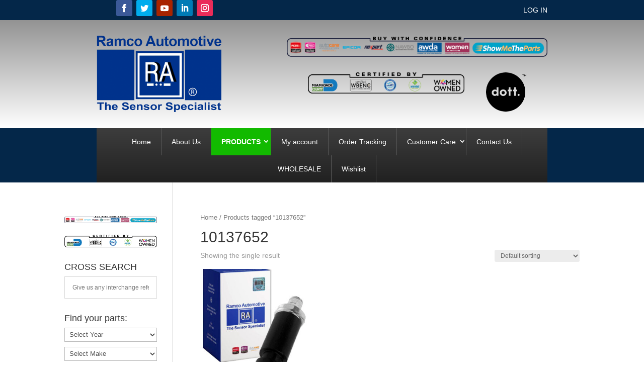

--- FILE ---
content_type: text/html; charset=UTF-8
request_url: https://ramcoautomotive.com/tag/10137652/
body_size: 34903
content:
<!DOCTYPE html>
<html lang="en-US">
<head><script>if(navigator.userAgent.match(/MSIE|Internet Explorer/i)||navigator.userAgent.match(/Trident\/7\..*?rv:11/i)){var href=document.location.href;if(!href.match(/[?&]nowprocket/)){if(href.indexOf("?")==-1){if(href.indexOf("#")==-1){document.location.href=href+"?nowprocket=1"}else{document.location.href=href.replace("#","?nowprocket=1#")}}else{if(href.indexOf("#")==-1){document.location.href=href+"&nowprocket=1"}else{document.location.href=href.replace("#","&nowprocket=1#")}}}}</script><script>class RocketLazyLoadScripts{constructor(e){this.triggerEvents=e,this.eventOptions={passive:!0},this.userEventListener=this.triggerListener.bind(this),this.delayedScripts={normal:[],async:[],defer:[]},this.allJQueries=[]}_addUserInteractionListener(e){this.triggerEvents.forEach((t=>window.addEventListener(t,e.userEventListener,e.eventOptions)))}_removeUserInteractionListener(e){this.triggerEvents.forEach((t=>window.removeEventListener(t,e.userEventListener,e.eventOptions)))}triggerListener(){this._removeUserInteractionListener(this),this._loadEverythingNow()}async _loadEverythingNow(){this._handleDocumentWrite(),this._registerAllDelayedScripts(),this._preloadAllScripts(),await this._loadScriptsFromList(this.delayedScripts.normal),await this._loadScriptsFromList(this.delayedScripts.defer),await this._loadScriptsFromList(this.delayedScripts.async),await this._triggerDOMContentLoaded(),await this._triggerWindowLoad(),window.dispatchEvent(new Event("rocket-allScriptsLoaded"))}_registerAllDelayedScripts(){document.querySelectorAll("script[type=rocketlazyloadscript]").forEach((e=>{e.hasAttribute("src")?e.hasAttribute("async")&&!1!==e.async?this.delayedScripts.async.push(e):e.hasAttribute("defer")&&!1!==e.defer||"module"===e.getAttribute("data-rocket-type")?this.delayedScripts.defer.push(e):this.delayedScripts.normal.push(e):this.delayedScripts.normal.push(e)}))}async _transformScript(e){return await this._requestAnimFrame(),new Promise((t=>{var n=document.createElement("script");[...e.attributes].forEach((e=>{let t=e.nodeName;"type"!==t&&("data-rocket-type"===t&&(t="type"),n.setAttribute(t,e.nodeValue))})),e.hasAttribute("src")?(n.addEventListener("load",t),n.addEventListener("error",t)):(n.text=e.text,t()),e.parentNode.replaceChild(n,e)}))}async _loadScriptsFromList(e){const t=e.shift();return t?(await this._transformScript(t),this._loadScriptsFromList(e)):Promise.resolve()}_preloadAllScripts(){var e=document.createDocumentFragment();[...this.delayedScripts.normal,...this.delayedScripts.defer,...this.delayedScripts.async].forEach((t=>{const n=t.getAttribute("src");if(n){const t=document.createElement("link");t.href=n,t.rel="preload",t.as="script",e.appendChild(t)}})),document.head.appendChild(e)}_delayEventListeners(){let e={};function t(t,n){!function(t){function n(n){return e[t].eventsToRewrite.indexOf(n)>=0?"rocket-"+n:n}e[t]||(e[t]={originalFunctions:{add:t.addEventListener,remove:t.removeEventListener},eventsToRewrite:[]},t.addEventListener=function(){arguments[0]=n(arguments[0]),e[t].originalFunctions.add.apply(t,arguments)},t.removeEventListener=function(){arguments[0]=n(arguments[0]),e[t].originalFunctions.remove.apply(t,arguments)})}(t),e[t].eventsToRewrite.push(n)}function n(e,t){const n=e[t];Object.defineProperty(e,t,{get:n||function(){},set:n=>{e["rocket"+t]=n}})}t(document,"DOMContentLoaded"),t(window,"DOMContentLoaded"),t(window,"load"),t(window,"pageshow"),t(document,"readystatechange"),n(document,"onreadystatechange"),n(window,"onload"),n(window,"onpageshow")}_delayJQueryReady(e){let t;Object.defineProperty(window,"jQuery",{get:()=>t,set(n){if(n&&n.fn&&!e.allJQueries.includes(n)){n.fn.ready=n.fn.init.prototype.ready=function(t){e.domReadyFired?t.bind(document)(n):document.addEventListener("rocket-DOMContentLoaded",(()=>t.bind(document)(n)))};const t=n.fn.on;n.fn.on=n.fn.init.prototype.on=function(){if(this[0]===window){function e(e){return e.split(" ").map((e=>"load"===e?"rocket-load":e)).join(" ")}"string"==typeof arguments[0]||arguments[0]instanceof String?arguments[0]=e(arguments[0]):"object"==typeof arguments[0]&&Object.keys(arguments[0]).forEach((t=>{delete Object.assign(arguments[0],{[e(t)]:arguments[0][t]})[t]}))}return t.apply(this,arguments),this},e.allJQueries.push(n)}t=n}})}async _triggerDOMContentLoaded(){this.domReadyFired=!0,await this._requestAnimFrame(),document.dispatchEvent(new Event("rocket-DOMContentLoaded")),await this._requestAnimFrame(),window.dispatchEvent(new Event("rocket-DOMContentLoaded")),await this._requestAnimFrame(),document.dispatchEvent(new Event("rocket-readystatechange")),await this._requestAnimFrame(),document.rocketonreadystatechange&&document.rocketonreadystatechange()}async _triggerWindowLoad(){await this._requestAnimFrame(),window.dispatchEvent(new Event("rocket-load")),await this._requestAnimFrame(),window.rocketonload&&window.rocketonload(),await this._requestAnimFrame(),this.allJQueries.forEach((e=>e(window).trigger("rocket-load"))),window.dispatchEvent(new Event("rocket-pageshow")),await this._requestAnimFrame(),window.rocketonpageshow&&window.rocketonpageshow()}_handleDocumentWrite(){const e=new Map;document.write=document.writeln=function(t){const n=document.currentScript,r=document.createRange(),i=n.parentElement;let o=e.get(n);void 0===o&&(o=n.nextSibling,e.set(n,o));const a=document.createDocumentFragment();r.setStart(a,0),a.appendChild(r.createContextualFragment(t)),i.insertBefore(a,o)}}async _requestAnimFrame(){return new Promise((e=>requestAnimationFrame(e)))}static run(){const e=new RocketLazyLoadScripts(["keydown","mouseover","touchmove","touchstart","wheel"]);e._delayEventListeners(),e._delayJQueryReady(e),e._addUserInteractionListener(e)}}RocketLazyLoadScripts.run();
</script>
	<meta charset="UTF-8" />
<meta http-equiv="X-UA-Compatible" content="IE=edge">
	<link rel="pingback" href="https://ramcoautomotive.com/xmlrpc.php" />

	<script type="rocketlazyloadscript" data-rocket-type="text/javascript">
		document.documentElement.className = 'js';
	</script>
	
					<script type="rocketlazyloadscript">document.documentElement.className = document.documentElement.className + ' yes-js js_active js'</script>
				<script id="diviarea-loader">window.DiviPopupData=window.DiviAreaConfig={"zIndex":1000000,"animateSpeed":400,"triggerClassPrefix":"show-popup-","idAttrib":"data-popup","modalIndicatorClass":"is-modal","blockingIndicatorClass":"is-blocking","defaultShowCloseButton":true,"withCloseClass":"with-close","noCloseClass":"no-close","triggerCloseClass":"close","singletonClass":"single","darkModeClass":"dark","noShadowClass":"no-shadow","altCloseClass":"close-alt","popupSelector":".et_pb_section.popup","initializeOnEvent":"et_pb_after_init_modules","popupWrapperClass":"area-outer-wrap","fullHeightClass":"full-height","openPopupClass":"da-overlay-visible","overlayClass":"da-overlay","exitIndicatorClass":"on-exit","hoverTriggerClass":"on-hover","clickTriggerClass":"on-click","onExitDelay":2000,"notMobileClass":"not-mobile","notTabletClass":"not-tablet","notDesktopClass":"not-desktop","baseContext":"body","activePopupClass":"is-open","closeButtonClass":"da-close","withLoaderClass":"with-loader","debug":false,"ajaxUrl":"https:\/\/ramcoautomotive.com\/wp-admin\/admin-ajax.php","sys":[]};var divimode_loader=function(){"use strict";!function(t){t.DiviArea=t.DiviPopup={loaded:!1};var n=t.DiviArea,i=n.Hooks={},o={};function r(t,n,i){var r,e,c;if("string"==typeof t)if(o[t]){if(n)if((r=o[t])&&i)for(c=r.length;c--;)(e=r[c]).callback===n&&e.context===i&&(r[c]=!1);else for(c=r.length;c--;)r[c].callback===n&&(r[c]=!1)}else o[t]=[]}function e(t,n,i,r){if("string"==typeof t){var e={callback:n,priority:i,context:r},c=o[t];c?(c.push(e),c=function(t){var n,i,o,r,e=t.length;for(r=1;r<e;r++)for(n=t[r],i=r;i>0;i--)(o=t[i-1]).priority>n.priority&&(t[i]=o,t[i-1]=n);return t}(c)):c=[e],o[t]=c}}function c(t,n,i){"string"==typeof n&&(n=[n]);var r,e,c=[];for(r=0;r<n.length;r++)Array.prototype.push.apply(c,o[n[r]]);for(e=0;e<c.length;e++){var a=void 0;c[e]&&"function"==typeof c[e].callback&&("filter"===t?void 0!==(a=c[e].callback.apply(c[e].context,i))&&(i[0]=a):c[e].callback.apply(c[e].context,i))}if("filter"===t)return i[0]}i.silent=function(){return i},n.removeFilter=i.removeFilter=function(t,n){r(t,n)},n.removeAction=i.removeAction=function(t,n){r(t,n)},n.applyFilters=i.applyFilters=function(t){for(var n=[],i=arguments.length-1;i-- >0;)n[i]=arguments[i+1];return c("filter",t,n)},n.doAction=i.doAction=function(t){for(var n=[],i=arguments.length-1;i-- >0;)n[i]=arguments[i+1];c("action",t,n)},n.addFilter=i.addFilter=function(n,i,o,r){e(n,i,parseInt(o||10,10),r||t)},n.addAction=i.addAction=function(n,i,o,r){e(n,i,parseInt(o||10,10),r||t)},n.addActionOnce=i.addActionOnce=function(n,i,o,c){e(n,i,parseInt(o||10,10),c||t),e(n,(function(){r(n,i)}),1+parseInt(o||10,10),c||t)}}(window);return{}}();
</script>    <style>
        .pro-wccp:before {
            content: "\f160";
            top: 3px;
        }
        .pro-wccp:before{
            color:#02CA03 !important
        }
        .pro-wccp {
            transform: rotate(45deg);
        }
    </style>
                <script type="rocketlazyloadscript" data-rocket-type="text/javascript" id="wpuf-language-script">
                var error_str_obj = {
                    'required' : 'is required',
                    'mismatch' : 'does not match',
                    'validation' : 'is not valid'
                }
            </script>
            <meta name='robots' content='index, follow, max-image-preview:large, max-snippet:-1, max-video-preview:-1' />

	<!-- This site is optimized with the Yoast SEO Premium plugin v18.0 (Yoast SEO v21.7) - https://yoast.com/wordpress/plugins/seo/ -->
	<title>10137652 Archives - Ramco Automotive</title>
	<link rel="canonical" href="https://ramcoautomotive.com/tag/10137652/" />
	<meta property="og:locale" content="en_US" />
	<meta property="og:type" content="article" />
	<meta property="og:title" content="10137652 Archives" />
	<meta property="og:url" content="https://ramcoautomotive.com/tag/10137652/" />
	<meta property="og:site_name" content="Ramco Automotive" />
	<meta name="twitter:card" content="summary_large_image" />
	<script type="application/ld+json" class="yoast-schema-graph">{"@context":"https://schema.org","@graph":[{"@type":"CollectionPage","@id":"https://ramcoautomotive.com/tag/10137652/","url":"https://ramcoautomotive.com/tag/10137652/","name":"10137652 Archives - Ramco Automotive","isPartOf":{"@id":"https://ramcoautomotive.com/#website"},"primaryImageOfPage":{"@id":"https://ramcoautomotive.com/tag/10137652/#primaryimage"},"image":{"@id":"https://ramcoautomotive.com/tag/10137652/#primaryimage"},"thumbnailUrl":"https://ramcoautomotive.com/wp-content/uploads/RA-OPS1035-0.jpg","breadcrumb":{"@id":"https://ramcoautomotive.com/tag/10137652/#breadcrumb"},"inLanguage":"en-US"},{"@type":"ImageObject","inLanguage":"en-US","@id":"https://ramcoautomotive.com/tag/10137652/#primaryimage","url":"https://ramcoautomotive.com/wp-content/uploads/RA-OPS1035-0.jpg","contentUrl":"https://ramcoautomotive.com/wp-content/uploads/RA-OPS1035-0.jpg","width":1001,"height":1134},{"@type":"BreadcrumbList","@id":"https://ramcoautomotive.com/tag/10137652/#breadcrumb","itemListElement":[{"@type":"ListItem","position":1,"name":"","item":"https://ramcoautomotive.com/"},{"@type":"ListItem","position":2,"name":"10137652"}]},{"@type":"WebSite","@id":"https://ramcoautomotive.com/#website","url":"https://ramcoautomotive.com/","name":"Ramco Automotive","description":"The Sensor Specialist","publisher":{"@id":"https://ramcoautomotive.com/#organization"},"potentialAction":[{"@type":"SearchAction","target":{"@type":"EntryPoint","urlTemplate":"https://ramcoautomotive.com/?s={search_term_string}"},"query-input":"required name=search_term_string"}],"inLanguage":"en-US"},{"@type":"Organization","@id":"https://ramcoautomotive.com/#organization","name":"Ramco Automotive","url":"https://ramcoautomotive.com/","logo":{"@type":"ImageObject","inLanguage":"en-US","@id":"https://ramcoautomotive.com/#/schema/logo/image/","url":"https://ramcoautomotive.com/wp-content/uploads/2022/01/ramco-automotive-logo.png","contentUrl":"https://ramcoautomotive.com/wp-content/uploads/2022/01/ramco-automotive-logo.png","width":738,"height":458,"caption":"Ramco Automotive"},"image":{"@id":"https://ramcoautomotive.com/#/schema/logo/image/"}}]}</script>
	<!-- / Yoast SEO Premium plugin. -->



<link rel="alternate" type="application/rss+xml" title="Ramco Automotive &raquo; Feed" href="https://ramcoautomotive.com/feed/" />
<link rel="alternate" type="application/rss+xml" title="Ramco Automotive &raquo; Comments Feed" href="https://ramcoautomotive.com/comments/feed/" />
<link rel="alternate" type="application/rss+xml" title="Ramco Automotive &raquo; 10137652 Tag Feed" href="https://ramcoautomotive.com/tag/10137652/feed/" />
<meta content="Divi v.4.6.6" name="generator"/>				<script type="rocketlazyloadscript">
				var divimegapro_singleton = [];
				divimegapro_singleton['header'] = false;
				divimegapro_singleton['content'] = false;
				divimegapro_singleton['footer'] = false;
				var divimegapro_singleton_enabled = ( divimegapro_singleton['header'] || divimegapro_singleton['content'] || divimegapro_singleton['footer'] ) ? true : false;
				</script>
				
				<style type="text/css">
img.wp-smiley,
img.emoji {
	display: inline !important;
	border: none !important;
	box-shadow: none !important;
	height: 1em !important;
	width: 1em !important;
	margin: 0 0.07em !important;
	vertical-align: -0.1em !important;
	background: none !important;
	padding: 0 !important;
}
</style>
	<link rel='stylesheet' id='aws-divi-css' href='https://ramcoautomotive.com/wp-content/plugins/advanced-woo-search/includes/modules/divi/divi.css?ver=2.95' type='text/css' media='all' />
<link rel='stylesheet' id='wp-block-library-css' href='https://ramcoautomotive.com/wp-includes/css/dist/block-library/style.min.css?ver=6.3.1' type='text/css' media='all' />
<link rel='stylesheet' id='jquery-selectBox-css' href='https://ramcoautomotive.com/wp-content/plugins/yith-woocommerce-wishlist/assets/css/jquery.selectBox.css?ver=1.2.0' type='text/css' media='all' />
<link rel='stylesheet' id='yith-wcwl-font-awesome-css' href='https://ramcoautomotive.com/wp-content/plugins/yith-woocommerce-wishlist/assets/css/font-awesome.css?ver=4.7.0' type='text/css' media='all' />
<link rel='stylesheet' id='woocommerce_prettyPhoto_css-css' href='//ramcoautomotive.com/wp-content/plugins/woocommerce/assets/css/prettyPhoto.css?ver=3.1.6' type='text/css' media='all' />
<link rel='stylesheet' id='yith-wcwl-main-css' href='https://ramcoautomotive.com/wp-content/plugins/yith-woocommerce-wishlist/assets/css/style.css?ver=3.28.0' type='text/css' media='all' />
<style id='yith-wcwl-main-inline-css' type='text/css'>
.yith-wcwl-share li a{color: #FFFFFF;}.yith-wcwl-share li a:hover{color: #FFFFFF;}.yith-wcwl-share a.facebook{background: #39599E; background-color: #39599E;}.yith-wcwl-share a.facebook:hover{background: #595A5A; background-color: #595A5A;}.yith-wcwl-share a.twitter{background: #45AFE2; background-color: #45AFE2;}.yith-wcwl-share a.twitter:hover{background: #595A5A; background-color: #595A5A;}.yith-wcwl-share a.pinterest{background: #AB2E31; background-color: #AB2E31;}.yith-wcwl-share a.pinterest:hover{background: #595A5A; background-color: #595A5A;}.yith-wcwl-share a.email{background: #FBB102; background-color: #FBB102;}.yith-wcwl-share a.email:hover{background: #595A5A; background-color: #595A5A;}.yith-wcwl-share a.whatsapp{background: #00A901; background-color: #00A901;}.yith-wcwl-share a.whatsapp:hover{background: #595A5A; background-color: #595A5A;}
</style>
<style id='classic-theme-styles-inline-css' type='text/css'>
/*! This file is auto-generated */
.wp-block-button__link{color:#fff;background-color:#32373c;border-radius:9999px;box-shadow:none;text-decoration:none;padding:calc(.667em + 2px) calc(1.333em + 2px);font-size:1.125em}.wp-block-file__button{background:#32373c;color:#fff;text-decoration:none}
</style>
<style id='global-styles-inline-css' type='text/css'>
body{--wp--preset--color--black: #000000;--wp--preset--color--cyan-bluish-gray: #abb8c3;--wp--preset--color--white: #ffffff;--wp--preset--color--pale-pink: #f78da7;--wp--preset--color--vivid-red: #cf2e2e;--wp--preset--color--luminous-vivid-orange: #ff6900;--wp--preset--color--luminous-vivid-amber: #fcb900;--wp--preset--color--light-green-cyan: #7bdcb5;--wp--preset--color--vivid-green-cyan: #00d084;--wp--preset--color--pale-cyan-blue: #8ed1fc;--wp--preset--color--vivid-cyan-blue: #0693e3;--wp--preset--color--vivid-purple: #9b51e0;--wp--preset--gradient--vivid-cyan-blue-to-vivid-purple: linear-gradient(135deg,rgba(6,147,227,1) 0%,rgb(155,81,224) 100%);--wp--preset--gradient--light-green-cyan-to-vivid-green-cyan: linear-gradient(135deg,rgb(122,220,180) 0%,rgb(0,208,130) 100%);--wp--preset--gradient--luminous-vivid-amber-to-luminous-vivid-orange: linear-gradient(135deg,rgba(252,185,0,1) 0%,rgba(255,105,0,1) 100%);--wp--preset--gradient--luminous-vivid-orange-to-vivid-red: linear-gradient(135deg,rgba(255,105,0,1) 0%,rgb(207,46,46) 100%);--wp--preset--gradient--very-light-gray-to-cyan-bluish-gray: linear-gradient(135deg,rgb(238,238,238) 0%,rgb(169,184,195) 100%);--wp--preset--gradient--cool-to-warm-spectrum: linear-gradient(135deg,rgb(74,234,220) 0%,rgb(151,120,209) 20%,rgb(207,42,186) 40%,rgb(238,44,130) 60%,rgb(251,105,98) 80%,rgb(254,248,76) 100%);--wp--preset--gradient--blush-light-purple: linear-gradient(135deg,rgb(255,206,236) 0%,rgb(152,150,240) 100%);--wp--preset--gradient--blush-bordeaux: linear-gradient(135deg,rgb(254,205,165) 0%,rgb(254,45,45) 50%,rgb(107,0,62) 100%);--wp--preset--gradient--luminous-dusk: linear-gradient(135deg,rgb(255,203,112) 0%,rgb(199,81,192) 50%,rgb(65,88,208) 100%);--wp--preset--gradient--pale-ocean: linear-gradient(135deg,rgb(255,245,203) 0%,rgb(182,227,212) 50%,rgb(51,167,181) 100%);--wp--preset--gradient--electric-grass: linear-gradient(135deg,rgb(202,248,128) 0%,rgb(113,206,126) 100%);--wp--preset--gradient--midnight: linear-gradient(135deg,rgb(2,3,129) 0%,rgb(40,116,252) 100%);--wp--preset--font-size--small: 13px;--wp--preset--font-size--medium: 20px;--wp--preset--font-size--large: 36px;--wp--preset--font-size--x-large: 42px;--wp--preset--spacing--20: 0.44rem;--wp--preset--spacing--30: 0.67rem;--wp--preset--spacing--40: 1rem;--wp--preset--spacing--50: 1.5rem;--wp--preset--spacing--60: 2.25rem;--wp--preset--spacing--70: 3.38rem;--wp--preset--spacing--80: 5.06rem;--wp--preset--shadow--natural: 6px 6px 9px rgba(0, 0, 0, 0.2);--wp--preset--shadow--deep: 12px 12px 50px rgba(0, 0, 0, 0.4);--wp--preset--shadow--sharp: 6px 6px 0px rgba(0, 0, 0, 0.2);--wp--preset--shadow--outlined: 6px 6px 0px -3px rgba(255, 255, 255, 1), 6px 6px rgba(0, 0, 0, 1);--wp--preset--shadow--crisp: 6px 6px 0px rgba(0, 0, 0, 1);}:where(.is-layout-flex){gap: 0.5em;}:where(.is-layout-grid){gap: 0.5em;}body .is-layout-flow > .alignleft{float: left;margin-inline-start: 0;margin-inline-end: 2em;}body .is-layout-flow > .alignright{float: right;margin-inline-start: 2em;margin-inline-end: 0;}body .is-layout-flow > .aligncenter{margin-left: auto !important;margin-right: auto !important;}body .is-layout-constrained > .alignleft{float: left;margin-inline-start: 0;margin-inline-end: 2em;}body .is-layout-constrained > .alignright{float: right;margin-inline-start: 2em;margin-inline-end: 0;}body .is-layout-constrained > .aligncenter{margin-left: auto !important;margin-right: auto !important;}body .is-layout-constrained > :where(:not(.alignleft):not(.alignright):not(.alignfull)){max-width: var(--wp--style--global--content-size);margin-left: auto !important;margin-right: auto !important;}body .is-layout-constrained > .alignwide{max-width: var(--wp--style--global--wide-size);}body .is-layout-flex{display: flex;}body .is-layout-flex{flex-wrap: wrap;align-items: center;}body .is-layout-flex > *{margin: 0;}body .is-layout-grid{display: grid;}body .is-layout-grid > *{margin: 0;}:where(.wp-block-columns.is-layout-flex){gap: 2em;}:where(.wp-block-columns.is-layout-grid){gap: 2em;}:where(.wp-block-post-template.is-layout-flex){gap: 1.25em;}:where(.wp-block-post-template.is-layout-grid){gap: 1.25em;}.has-black-color{color: var(--wp--preset--color--black) !important;}.has-cyan-bluish-gray-color{color: var(--wp--preset--color--cyan-bluish-gray) !important;}.has-white-color{color: var(--wp--preset--color--white) !important;}.has-pale-pink-color{color: var(--wp--preset--color--pale-pink) !important;}.has-vivid-red-color{color: var(--wp--preset--color--vivid-red) !important;}.has-luminous-vivid-orange-color{color: var(--wp--preset--color--luminous-vivid-orange) !important;}.has-luminous-vivid-amber-color{color: var(--wp--preset--color--luminous-vivid-amber) !important;}.has-light-green-cyan-color{color: var(--wp--preset--color--light-green-cyan) !important;}.has-vivid-green-cyan-color{color: var(--wp--preset--color--vivid-green-cyan) !important;}.has-pale-cyan-blue-color{color: var(--wp--preset--color--pale-cyan-blue) !important;}.has-vivid-cyan-blue-color{color: var(--wp--preset--color--vivid-cyan-blue) !important;}.has-vivid-purple-color{color: var(--wp--preset--color--vivid-purple) !important;}.has-black-background-color{background-color: var(--wp--preset--color--black) !important;}.has-cyan-bluish-gray-background-color{background-color: var(--wp--preset--color--cyan-bluish-gray) !important;}.has-white-background-color{background-color: var(--wp--preset--color--white) !important;}.has-pale-pink-background-color{background-color: var(--wp--preset--color--pale-pink) !important;}.has-vivid-red-background-color{background-color: var(--wp--preset--color--vivid-red) !important;}.has-luminous-vivid-orange-background-color{background-color: var(--wp--preset--color--luminous-vivid-orange) !important;}.has-luminous-vivid-amber-background-color{background-color: var(--wp--preset--color--luminous-vivid-amber) !important;}.has-light-green-cyan-background-color{background-color: var(--wp--preset--color--light-green-cyan) !important;}.has-vivid-green-cyan-background-color{background-color: var(--wp--preset--color--vivid-green-cyan) !important;}.has-pale-cyan-blue-background-color{background-color: var(--wp--preset--color--pale-cyan-blue) !important;}.has-vivid-cyan-blue-background-color{background-color: var(--wp--preset--color--vivid-cyan-blue) !important;}.has-vivid-purple-background-color{background-color: var(--wp--preset--color--vivid-purple) !important;}.has-black-border-color{border-color: var(--wp--preset--color--black) !important;}.has-cyan-bluish-gray-border-color{border-color: var(--wp--preset--color--cyan-bluish-gray) !important;}.has-white-border-color{border-color: var(--wp--preset--color--white) !important;}.has-pale-pink-border-color{border-color: var(--wp--preset--color--pale-pink) !important;}.has-vivid-red-border-color{border-color: var(--wp--preset--color--vivid-red) !important;}.has-luminous-vivid-orange-border-color{border-color: var(--wp--preset--color--luminous-vivid-orange) !important;}.has-luminous-vivid-amber-border-color{border-color: var(--wp--preset--color--luminous-vivid-amber) !important;}.has-light-green-cyan-border-color{border-color: var(--wp--preset--color--light-green-cyan) !important;}.has-vivid-green-cyan-border-color{border-color: var(--wp--preset--color--vivid-green-cyan) !important;}.has-pale-cyan-blue-border-color{border-color: var(--wp--preset--color--pale-cyan-blue) !important;}.has-vivid-cyan-blue-border-color{border-color: var(--wp--preset--color--vivid-cyan-blue) !important;}.has-vivid-purple-border-color{border-color: var(--wp--preset--color--vivid-purple) !important;}.has-vivid-cyan-blue-to-vivid-purple-gradient-background{background: var(--wp--preset--gradient--vivid-cyan-blue-to-vivid-purple) !important;}.has-light-green-cyan-to-vivid-green-cyan-gradient-background{background: var(--wp--preset--gradient--light-green-cyan-to-vivid-green-cyan) !important;}.has-luminous-vivid-amber-to-luminous-vivid-orange-gradient-background{background: var(--wp--preset--gradient--luminous-vivid-amber-to-luminous-vivid-orange) !important;}.has-luminous-vivid-orange-to-vivid-red-gradient-background{background: var(--wp--preset--gradient--luminous-vivid-orange-to-vivid-red) !important;}.has-very-light-gray-to-cyan-bluish-gray-gradient-background{background: var(--wp--preset--gradient--very-light-gray-to-cyan-bluish-gray) !important;}.has-cool-to-warm-spectrum-gradient-background{background: var(--wp--preset--gradient--cool-to-warm-spectrum) !important;}.has-blush-light-purple-gradient-background{background: var(--wp--preset--gradient--blush-light-purple) !important;}.has-blush-bordeaux-gradient-background{background: var(--wp--preset--gradient--blush-bordeaux) !important;}.has-luminous-dusk-gradient-background{background: var(--wp--preset--gradient--luminous-dusk) !important;}.has-pale-ocean-gradient-background{background: var(--wp--preset--gradient--pale-ocean) !important;}.has-electric-grass-gradient-background{background: var(--wp--preset--gradient--electric-grass) !important;}.has-midnight-gradient-background{background: var(--wp--preset--gradient--midnight) !important;}.has-small-font-size{font-size: var(--wp--preset--font-size--small) !important;}.has-medium-font-size{font-size: var(--wp--preset--font-size--medium) !important;}.has-large-font-size{font-size: var(--wp--preset--font-size--large) !important;}.has-x-large-font-size{font-size: var(--wp--preset--font-size--x-large) !important;}
.wp-block-navigation a:where(:not(.wp-element-button)){color: inherit;}
:where(.wp-block-post-template.is-layout-flex){gap: 1.25em;}:where(.wp-block-post-template.is-layout-grid){gap: 1.25em;}
:where(.wp-block-columns.is-layout-flex){gap: 2em;}:where(.wp-block-columns.is-layout-grid){gap: 2em;}
.wp-block-pullquote{font-size: 1.5em;line-height: 1.6;}
</style>
<link rel='stylesheet' id='contact-form-7-css' href='https://ramcoautomotive.com/wp-content/plugins/contact-form-7/includes/css/styles.css?ver=5.8.5' type='text/css' media='all' />
<link rel='stylesheet' id='woo_vpf_ymm_chosen_style-css' href='https://ramcoautomotive.com/wp-content/plugins/woo-vehicle-parts-finder-ymm/assets/css/chosen.min.css?ver=6.3.1' type='text/css' media='all' />
<link rel='stylesheet' id='woo_vpf_ymm_colorbox_style-css' href='https://ramcoautomotive.com/wp-content/plugins/woo-vehicle-parts-finder-ymm/assets/css/colorbox.css?ver=6.3.1' type='text/css' media='all' />
<link rel='stylesheet' id='woo_vpf_ymm_front_style-css' href='https://ramcoautomotive.com/wp-content/plugins/woo-vehicle-parts-finder-ymm/assets/css/style.css?ver=6.3.1' type='text/css' media='all' />
<link rel='stylesheet' id='woocommerce-layout-css' href='https://ramcoautomotive.com/wp-content/plugins/woocommerce/assets/css/woocommerce-layout.css?ver=8.3.1' type='text/css' media='all' />
<link rel='stylesheet' id='woocommerce-smallscreen-css' href='https://ramcoautomotive.com/wp-content/plugins/woocommerce/assets/css/woocommerce-smallscreen.css?ver=8.3.1' type='text/css' media='only screen and (max-width: 768px)' />
<link rel='stylesheet' id='woocommerce-general-css' href='https://ramcoautomotive.com/wp-content/plugins/woocommerce/assets/css/woocommerce.css?ver=8.3.1' type='text/css' media='all' />
<style id='woocommerce-inline-inline-css' type='text/css'>
.woocommerce form .form-row .required { visibility: visible; }
</style>
<link rel='stylesheet' id='aws-style-css' href='https://ramcoautomotive.com/wp-content/plugins/advanced-woo-search/assets/css/common.min.css?ver=2.95' type='text/css' media='all' />
<link rel='stylesheet' id='css-divi-area-css' href='https://ramcoautomotive.com/wp-content/plugins/popups-for-divi/styles/front.min.css?ver=3.0.5' type='text/css' media='all' />
<style id='css-divi-area-inline-css' type='text/css'>
.et_pb_section.popup{display:none}
</style>
<link rel='stylesheet' id='ywctm-frontend-css' href='https://ramcoautomotive.com/wp-content/plugins/yith-woocommerce-catalog-mode-premium/assets/css/frontend.min.css?ver=2.1.2' type='text/css' media='all' />
<style id='ywctm-frontend-inline-css' type='text/css'>
.widget.woocommerce.widget_shopping_cart, .woocommerce-variation-price{display: none !important}
</style>
<link rel='stylesheet' id='ywctm-button-label-css' href='https://ramcoautomotive.com/wp-content/plugins/yith-woocommerce-catalog-mode-premium/assets/css/button-label.min.css?ver=2.1.2' type='text/css' media='all' />
<style id='ywctm-button-label-inline-css' type='text/css'>
.ywctm-button-8642 .ywctm-custom-button {color:#4b4b4b;background-color:#f9f5f2;border-style: solid;border-color:#e3bdaf;border-width:1px;border-radius:5px;padding-top:20px;padding-bottom:30px;padding-left:20px;padding-right:20px;}.ywctm-button-8642 .ywctm-custom-button:hover {color:#4b4b4b;background-color:#f9f5f2;border-color:#e3bdaf;}.ywctm-button-8641 .ywctm-custom-button {color:#247390;background-color:#ffffff;border-style: solid;border-color:#247390;border-width:1px;border-radius:50px;padding-top:5px;padding-bottom:5px;padding-left:10px;padding-right:10px;width:150px;}.ywctm-button-8641 .ywctm-custom-button:hover {color:#ffffff;background-color:#247390;border-color:#247390;}.ywctm-button-8640 .ywctm-custom-button {color:#ffffff;background-color:#36809a;border-style: solid;border-color:#36809a;border-width:1px;border-radius:50px;padding-top:5px;padding-bottom:5px;padding-left:10px;padding-right:10px;width:200px;}.ywctm-button-8640 .ywctm-custom-button:hover {color:#ffffff;background-color:#215d72;border-color:#215d72;}.ywctm-button-8639 .ywctm-custom-button {color:#ffffff;background-color:#e09004;border-style: solid;border-color:#e09004;border-width:1px;border-radius:50px;padding-top:5px;padding-bottom:5px;padding-left:10px;padding-right:10px;width:200px;}.ywctm-button-8639 .ywctm-custom-button:hover {color:#ffffff;background-color:#b97600;border-color:#b97600;}
</style>
<link rel='stylesheet' id='yith-quick-view-css' href='https://ramcoautomotive.com/wp-content/plugins/yith-woocommerce-quick-view/assets/css/yith-quick-view.css?ver=1.34.0' type='text/css' media='all' />
<style id='yith-quick-view-inline-css' type='text/css'>

				#yith-quick-view-modal .yith-wcqv-main{background:#ffffff;}
				#yith-quick-view-close{color:#cdcdcd;}
				#yith-quick-view-close:hover{color:#ff0000;}
</style>
<link rel='stylesheet' id='divi-style-css' href='https://ramcoautomotive.com/wp-content/themes/Divi/style-cpt.dev.css?ver=4.6.6' type='text/css' media='all' />
<link rel='stylesheet' id='css-protect.css-css' href='https://ramcoautomotive.com/wp-content/plugins/wccp-pro/css-protect.css?wccp_ver_num=11&#038;ver=10.9.2' type='text/css' media='all' />
<link rel='stylesheet' id='print-protection.css-css' href='https://ramcoautomotive.com/wp-content/plugins/wccp-pro/css/print-protection.css?wccp_ver_num=11&#038;ver=6.3.1' type='text/css' media='all' />
<link rel='stylesheet' id='et-shortcodes-responsive-css-css' href='https://ramcoautomotive.com/wp-content/themes/Divi/epanel/shortcodes/css/shortcodes_responsive.css?ver=4.6.6' type='text/css' media='all' />
<link rel='stylesheet' id='magnific-popup-css' href='https://ramcoautomotive.com/wp-content/themes/Divi/includes/builder/styles/magnific_popup.css?ver=4.6.6' type='text/css' media='all' />
<link rel='stylesheet' id='photoswipe-css' href='https://ramcoautomotive.com/wp-content/plugins/woocommerce/assets/css/photoswipe/photoswipe.min.css?ver=8.3.1' type='text/css' media='all' />
<link rel='stylesheet' id='photoswipe-default-skin-css' href='https://ramcoautomotive.com/wp-content/plugins/woocommerce/assets/css/photoswipe/default-skin/default-skin.min.css?ver=8.3.1' type='text/css' media='all' />
<link rel='stylesheet' id='dashicons-css' href='https://ramcoautomotive.com/wp-includes/css/dashicons.min.css?ver=6.3.1' type='text/css' media='all' />
<style id='dashicons-inline-css' type='text/css'>
[data-font="Dashicons"]:before {font-family: 'Dashicons' !important;content: attr(data-icon) !important;speak: none !important;font-weight: normal !important;font-variant: normal !important;text-transform: none !important;line-height: 1 !important;font-style: normal !important;-webkit-font-smoothing: antialiased !important;-moz-osx-font-smoothing: grayscale !important;}
</style>
<link rel='stylesheet' id='wpuf-css-css' href='https://ramcoautomotive.com/wp-content/plugins/wp-user-frontend/assets/css/frontend-forms.css?ver=6.3.1' type='text/css' media='all' />
<link rel='stylesheet' id='jquery-ui-css' href='https://ramcoautomotive.com/wp-content/plugins/wp-user-frontend/assets/css/jquery-ui-1.9.1.custom.css?ver=6.3.1' type='text/css' media='all' />
<link rel='stylesheet' id='wpuf-sweetalert2-css' href='https://ramcoautomotive.com/wp-content/plugins/wp-user-frontend/assets/vendor/sweetalert2/sweetalert2.css?ver=11.4.19' type='text/css' media='all' />
<link rel='stylesheet' id='DiviMegaPro-main-css' href='https://ramcoautomotive.com/wp-content/plugins/divi-mega-pro/assets/css/main.css?ver=6.3.1' type='text/css' media='all' />
<link rel='stylesheet' id='DiviMegaPro-main-media-query-css' href='https://ramcoautomotive.com/wp-content/plugins/divi-mega-pro/assets/css/main-media-query.css?ver=6.3.1' type='text/css' media='all' />
<link rel='stylesheet' id='DiviMegaPro-tippy-animations-css' href='https://ramcoautomotive.com/wp-content/plugins/divi-mega-pro/assets/libraries/tippy/css/animations.css?ver=6.3.1' type='text/css' media='all' />
<script type="rocketlazyloadscript" data-rocket-type='text/javascript' src='https://ramcoautomotive.com/wp-includes/js/jquery/jquery.min.js?ver=3.7.0' id='jquery-core-js'></script>
<script type="rocketlazyloadscript" data-rocket-type='text/javascript' src='https://ramcoautomotive.com/wp-includes/js/jquery/jquery-migrate.min.js?ver=3.4.1' id='jquery-migrate-js'></script>
<script type="rocketlazyloadscript" data-rocket-type='text/javascript' src='https://ramcoautomotive.com/wp-content/plugins/woo-vehicle-parts-finder-ymm/assets/js/chosen.jquery.min.js?ver=6.3.1' id='woo_vpf_ymm_chosen_script-js'></script>
<script type="rocketlazyloadscript" data-rocket-type='text/javascript' src='https://ramcoautomotive.com/wp-content/plugins/woo-vehicle-parts-finder-ymm/assets/js/jquery.colorbox-min.js?ver=6.3.1' id='woo_vpf_ymm_colorbox_script-js'></script>
<script type='text/javascript' id='woo_vpf_ymm_front_script-js-extra'>
/* <![CDATA[ */
var woo_vpf_ymm_params = {"ajax_url":"https:\/\/ramcoautomotive.com\/wp-admin\/admin-ajax.php","is_chosen":"yes","disable_dependent_fields":"no","activate_validation":"yes","validation_alert":"yes","validation_style":"yes","validate_year":"yes","validate_year_text":"Year Required!","validate_make":"yes","validate_make_text":"Make Required!","validate_model":"yes","validate_model_text":"Model Required!","validate_engine":"yes","validate_engine_text":"Engine Required!","validate_category":"no","validate_category_text":"Category Required!","validate_keyword":"no","validate_keyword_text":"Keyword Required!"};
/* ]]> */
</script>
<script type="rocketlazyloadscript" data-rocket-type='text/javascript' src='https://ramcoautomotive.com/wp-content/plugins/woo-vehicle-parts-finder-ymm/assets/js/scripts.js?ver=6.3.1' id='woo_vpf_ymm_front_script-js'></script>
<script type="rocketlazyloadscript" data-rocket-type='text/javascript' src='https://ramcoautomotive.com/wp-content/plugins/woocommerce/assets/js/jquery-blockui/jquery.blockUI.min.js?ver=2.7.0-wc.8.3.1' id='jquery-blockui-js' defer data-wp-strategy='defer'></script>
<script type='text/javascript' id='wc-add-to-cart-js-extra'>
/* <![CDATA[ */
var wc_add_to_cart_params = {"ajax_url":"\/wp-admin\/admin-ajax.php","wc_ajax_url":"\/?wc-ajax=%%endpoint%%","i18n_view_cart":"View cart","cart_url":"https:\/\/ramcoautomotive.com\/cart\/","is_cart":"","cart_redirect_after_add":"no"};
/* ]]> */
</script>
<script type="rocketlazyloadscript" data-rocket-type='text/javascript' src='https://ramcoautomotive.com/wp-content/plugins/woocommerce/assets/js/frontend/add-to-cart.min.js?ver=8.3.1' id='wc-add-to-cart-js' defer data-wp-strategy='defer'></script>
<script type="rocketlazyloadscript" data-rocket-type='text/javascript' src='https://ramcoautomotive.com/wp-content/plugins/woocommerce/assets/js/js-cookie/js.cookie.min.js?ver=2.1.4-wc.8.3.1' id='js-cookie-js' defer data-wp-strategy='defer'></script>
<script type='text/javascript' id='woocommerce-js-extra'>
/* <![CDATA[ */
var woocommerce_params = {"ajax_url":"\/wp-admin\/admin-ajax.php","wc_ajax_url":"\/?wc-ajax=%%endpoint%%"};
/* ]]> */
</script>
<script type="rocketlazyloadscript" data-rocket-type='text/javascript' src='https://ramcoautomotive.com/wp-content/plugins/woocommerce/assets/js/frontend/woocommerce.min.js?ver=8.3.1' id='woocommerce-js' defer data-wp-strategy='defer'></script>
<script type="rocketlazyloadscript" data-rocket-type='text/javascript' src='https://ramcoautomotive.com/wp-content/plugins/popups-for-divi/scripts/ie-compat.min.js?ver=3.0.5' id='dap-ie-js'></script>
<script type="rocketlazyloadscript" data-rocket-type='text/javascript' src='https://ramcoautomotive.com/wp-includes/js/jquery/ui/core.min.js?ver=1.13.2' id='jquery-ui-core-js'></script>
<script type="rocketlazyloadscript" data-rocket-type='text/javascript' src='https://ramcoautomotive.com/wp-includes/js/jquery/ui/datepicker.min.js?ver=1.13.2' id='jquery-ui-datepicker-js'></script>
<script type="rocketlazyloadscript" id="jquery-ui-datepicker-js-after" data-rocket-type="text/javascript">
jQuery(function(jQuery){jQuery.datepicker.setDefaults({"closeText":"Close","currentText":"Today","monthNames":["January","February","March","April","May","June","July","August","September","October","November","December"],"monthNamesShort":["Jan","Feb","Mar","Apr","May","Jun","Jul","Aug","Sep","Oct","Nov","Dec"],"nextText":"Next","prevText":"Previous","dayNames":["Sunday","Monday","Tuesday","Wednesday","Thursday","Friday","Saturday"],"dayNamesShort":["Sun","Mon","Tue","Wed","Thu","Fri","Sat"],"dayNamesMin":["S","M","T","W","T","F","S"],"dateFormat":"MM d, yy","firstDay":1,"isRTL":false});});
</script>
<script type="rocketlazyloadscript" data-rocket-type='text/javascript' src='https://ramcoautomotive.com/wp-content/plugins/wp-user-frontend-pro/assets/js/jquery-ui-timepicker-addon.js?ver=3.4.10' id='jquery-ui-timepicker-js'></script>
<script type='text/javascript' id='wpuf-ajax-script-js-extra'>
/* <![CDATA[ */
var ajax_object = {"ajaxurl":"https:\/\/ramcoautomotive.com\/wp-admin\/admin-ajax.php","fill_notice":"Some Required Fields are not filled!"};
/* ]]> */
</script>
<script type="rocketlazyloadscript" data-rocket-type='text/javascript' src='https://ramcoautomotive.com/wp-content/plugins/wp-user-frontend/assets/js/billing-address.js?ver=6.3.1' id='wpuf-ajax-script-js'></script>
<script type="rocketlazyloadscript" data-rocket-type='text/javascript' src='https://ramcoautomotive.com/wp-content/plugins/yith-woocommerce-catalog-mode-premium/assets/js/button-label-frontend.min.js?ver=2.1.2' id='ywctm-button-label-js'></script>
<script type="rocketlazyloadscript" data-rocket-type='text/javascript' src='https://ramcoautomotive.com/wp-content/themes/Divi/core/admin/js/es6-promise.auto.min.js?ver=6.3.1' id='es6-promise-js'></script>
<script type='text/javascript' id='et-core-api-spam-recaptcha-js-extra'>
/* <![CDATA[ */
var et_core_api_spam_recaptcha = {"site_key":"","page_action":{"action":"ra_ops1035"}};
var et_core_api_spam_recaptcha = {"site_key":"","page_action":{"action":"ra_ops1035"}};
/* ]]> */
</script>
<script type="rocketlazyloadscript" data-rocket-type='text/javascript' src='https://ramcoautomotive.com/wp-content/themes/Divi/core/admin/js/recaptcha.js?ver=6.3.1' id='et-core-api-spam-recaptcha-js'></script>
<script type="rocketlazyloadscript" data-rocket-type='text/javascript' src='https://ramcoautomotive.com/wp-content/plugins/divi-mega-pro/assets/js/popper-1.16.1.min.js?ver=6.3.1' id='DiviMegaPro-popper-js'></script>
<script type="rocketlazyloadscript" data-rocket-type='text/javascript' src='https://ramcoautomotive.com/wp-content/plugins/divi-mega-pro/assets/js/tippy-5.2.1.min.js?ver=6.3.1' id='DiviMegaPro-tippy-js'></script>
<script type="rocketlazyloadscript" data-rocket-type='text/javascript' src='https://ramcoautomotive.com/wp-content/plugins/woocommerce/assets/js/zoom/jquery.zoom.min.js?ver=1.7.21-wc.8.3.1' id='zoom-js' defer data-wp-strategy='defer'></script>
<script type="rocketlazyloadscript" data-rocket-type='text/javascript' src='https://ramcoautomotive.com/wp-content/plugins/woocommerce/assets/js/flexslider/jquery.flexslider.min.js?ver=2.7.2-wc.8.3.1' id='flexslider-js' defer data-wp-strategy='defer'></script>
<script type="rocketlazyloadscript" data-rocket-type='text/javascript' src='https://ramcoautomotive.com/wp-content/plugins/woocommerce/assets/js/photoswipe/photoswipe.min.js?ver=4.1.1-wc.8.3.1' id='photoswipe-js' defer data-wp-strategy='defer'></script>
<script type="rocketlazyloadscript" data-rocket-type='text/javascript' src='https://ramcoautomotive.com/wp-content/plugins/woocommerce/assets/js/photoswipe/photoswipe-ui-default.min.js?ver=4.1.1-wc.8.3.1' id='photoswipe-ui-default-js' defer data-wp-strategy='defer'></script>
<script type='text/javascript' id='wc-single-product-js-extra'>
/* <![CDATA[ */
var wc_single_product_params = {"i18n_required_rating_text":"Please select a rating","review_rating_required":"yes","flexslider":{"rtl":false,"animation":"slide","smoothHeight":true,"directionNav":false,"controlNav":"thumbnails","slideshow":false,"animationSpeed":500,"animationLoop":false,"allowOneSlide":false},"zoom_enabled":"1","zoom_options":[],"photoswipe_enabled":"1","photoswipe_options":{"shareEl":false,"closeOnScroll":false,"history":false,"hideAnimationDuration":0,"showAnimationDuration":0},"flexslider_enabled":"1"};
/* ]]> */
</script>
<script type="rocketlazyloadscript" data-rocket-type='text/javascript' src='https://ramcoautomotive.com/wp-content/plugins/woocommerce/assets/js/frontend/single-product.min.js?ver=8.3.1' id='wc-single-product-js' defer data-wp-strategy='defer'></script>
<script type='text/javascript' id='wc-cart-fragments-js-extra'>
/* <![CDATA[ */
var wc_cart_fragments_params = {"ajax_url":"\/wp-admin\/admin-ajax.php","wc_ajax_url":"\/?wc-ajax=%%endpoint%%","cart_hash_key":"wc_cart_hash_d9a74824115d70b68965892008bdd4d2","fragment_name":"wc_fragments_d9a74824115d70b68965892008bdd4d2","request_timeout":"5000"};
/* ]]> */
</script>
<script type="rocketlazyloadscript" data-rocket-type='text/javascript' src='https://ramcoautomotive.com/wp-content/plugins/woocommerce/assets/js/frontend/cart-fragments.min.js?ver=8.3.1' id='wc-cart-fragments-js' defer data-wp-strategy='defer'></script>
<script type="rocketlazyloadscript" data-rocket-type='text/javascript' src='https://ramcoautomotive.com/wp-includes/js/dist/vendor/wp-polyfill-inert.min.js?ver=3.1.2' id='wp-polyfill-inert-js'></script>
<script type="rocketlazyloadscript" data-rocket-type='text/javascript' src='https://ramcoautomotive.com/wp-includes/js/dist/vendor/regenerator-runtime.min.js?ver=0.13.11' id='regenerator-runtime-js'></script>
<script type="rocketlazyloadscript" data-rocket-type='text/javascript' src='https://ramcoautomotive.com/wp-includes/js/dist/vendor/wp-polyfill.min.js?ver=3.15.0' id='wp-polyfill-js'></script>
<script type="rocketlazyloadscript" data-rocket-type='text/javascript' src='https://ramcoautomotive.com/wp-includes/js/dist/dom-ready.min.js?ver=392bdd43726760d1f3ca' id='wp-dom-ready-js'></script>
<script type="rocketlazyloadscript" data-rocket-type='text/javascript' src='https://ramcoautomotive.com/wp-includes/js/dist/hooks.min.js?ver=c6aec9a8d4e5a5d543a1' id='wp-hooks-js'></script>
<script type="rocketlazyloadscript" data-rocket-type='text/javascript' src='https://ramcoautomotive.com/wp-includes/js/dist/i18n.min.js?ver=7701b0c3857f914212ef' id='wp-i18n-js'></script>
<script type="rocketlazyloadscript" id="wp-i18n-js-after" data-rocket-type="text/javascript">
wp.i18n.setLocaleData( { 'text direction\u0004ltr': [ 'ltr' ] } );
</script>
<script type="rocketlazyloadscript" data-rocket-type='text/javascript' src='https://ramcoautomotive.com/wp-includes/js/dist/a11y.min.js?ver=7032343a947cfccf5608' id='wp-a11y-js'></script>
<script type="rocketlazyloadscript" data-rocket-type='text/javascript' src='https://ramcoautomotive.com/wp-includes/js/jquery/ui/mouse.min.js?ver=1.13.2' id='jquery-ui-mouse-js'></script>
<script type="rocketlazyloadscript" data-rocket-type='text/javascript' src='https://ramcoautomotive.com/wp-includes/js/clipboard.min.js?ver=2.0.11' id='clipboard-js'></script>
<script type="rocketlazyloadscript" data-rocket-type='text/javascript' src='https://ramcoautomotive.com/wp-includes/js/plupload/moxie.min.js?ver=1.3.5' id='moxiejs-js'></script>
<script type="rocketlazyloadscript" data-rocket-type='text/javascript' src='https://ramcoautomotive.com/wp-includes/js/plupload/plupload.min.js?ver=2.1.9' id='plupload-js'></script>
<script type="rocketlazyloadscript" data-rocket-type='text/javascript' src='https://ramcoautomotive.com/wp-includes/js/underscore.min.js?ver=1.13.4' id='underscore-js'></script>
<script type='text/javascript' id='plupload-handlers-js-extra'>
/* <![CDATA[ */
var pluploadL10n = {"queue_limit_exceeded":"You have attempted to queue too many files.","file_exceeds_size_limit":"%s exceeds the maximum upload size for this site.","zero_byte_file":"This file is empty. Please try another.","invalid_filetype":"Sorry, you are not allowed to upload this file type.","not_an_image":"This file is not an image. Please try another.","image_memory_exceeded":"Memory exceeded. Please try another smaller file.","image_dimensions_exceeded":"This is larger than the maximum size. Please try another.","default_error":"An error occurred in the upload. Please try again later.","missing_upload_url":"There was a configuration error. Please contact the server administrator.","upload_limit_exceeded":"You may only upload 1 file.","http_error":"Unexpected response from the server. The file may have been uploaded successfully. Check in the Media Library or reload the page.","http_error_image":"The server cannot process the image. This can happen if the server is busy or does not have enough resources to complete the task. Uploading a smaller image may help. Suggested maximum size is 2560 pixels.","upload_failed":"Upload failed.","big_upload_failed":"Please try uploading this file with the %1$sbrowser uploader%2$s.","big_upload_queued":"%s exceeds the maximum upload size for the multi-file uploader when used in your browser.","io_error":"IO error.","security_error":"Security error.","file_cancelled":"File canceled.","upload_stopped":"Upload stopped.","dismiss":"Dismiss","crunching":"Crunching\u2026","deleted":"moved to the Trash.","error_uploading":"\u201c%s\u201d has failed to upload.","unsupported_image":"This image cannot be displayed in a web browser. For best results convert it to JPEG before uploading.","noneditable_image":"This image cannot be processed by the web server. Convert it to JPEG or PNG before uploading.","file_url_copied":"The file URL has been copied to your clipboard"};
/* ]]> */
</script>
<script type="rocketlazyloadscript" data-rocket-type='text/javascript' src='https://ramcoautomotive.com/wp-includes/js/plupload/handlers.min.js?ver=6.3.1' id='plupload-handlers-js'></script>
<script type="rocketlazyloadscript" data-rocket-type='text/javascript' src='https://ramcoautomotive.com/wp-includes/js/jquery/ui/sortable.min.js?ver=1.13.2' id='jquery-ui-sortable-js'></script>
<script type='text/javascript' id='wpuf-upload-js-extra'>
/* <![CDATA[ */
var wpuf_frontend_upload = {"confirmMsg":"Are you sure?","delete_it":"Yes, delete it","cancel_it":"No, cancel it","nonce":"b05c3ef665","ajaxurl":"https:\/\/ramcoautomotive.com\/wp-admin\/admin-ajax.php","max_filesize":"128M","plupload":{"url":"https:\/\/ramcoautomotive.com\/wp-admin\/admin-ajax.php?nonce=da50536967","flash_swf_url":"https:\/\/ramcoautomotive.com\/wp-includes\/js\/plupload\/plupload.flash.swf","filters":[{"title":"Allowed Files","extensions":"*"}],"multipart":true,"urlstream_upload":true,"warning":"Maximum number of files reached!","size_error":"The file you have uploaded exceeds the file size limit. Please try again.","type_error":"You have uploaded an incorrect file type. Please try again."}};
/* ]]> */
</script>
<script type="rocketlazyloadscript" data-rocket-type='text/javascript' src='https://ramcoautomotive.com/wp-content/plugins/wp-user-frontend/assets/js/upload.js?ver=6.3.1' id='wpuf-upload-js'></script>
<script type='text/javascript' id='wpuf-form-js-extra'>
/* <![CDATA[ */
var wpuf_frontend = {"ajaxurl":"https:\/\/ramcoautomotive.com\/wp-admin\/admin-ajax.php","error_message":"Please fix the errors to proceed","nonce":"b05c3ef665","cancelSubMsg":"Are you sure you want to cancel your current subscription ?","delete_it":"Yes","cancel_it":"No","word_max_title":"Maximum word limit reached. Please shorten your texts.","word_max_details":"This field supports a maximum of %number% words, and the limit is reached. Remove a few words to reach the acceptable limit of the field.","word_min_title":"Minimum word required.","word_min_details":"This field requires minimum %number% words. Please add some more text.","char_max_title":"Maximum character limit reached. Please shorten your texts.","char_max_details":"This field supports a maximum of %number% characters, and the limit is reached. Remove a few characters to reach the acceptable limit of the field.","char_min_title":"Minimum character required.","char_min_details":"This field requires minimum %number% characters. Please add some more character.","protected_shortcodes":["wpuf-registration"],"protected_shortcodes_message":"Using %shortcode% is restricted","coupon_error":"Please enter a coupon code!"};
/* ]]> */
</script>
<script type="rocketlazyloadscript" data-rocket-type='text/javascript' src='https://ramcoautomotive.com/wp-content/plugins/wp-user-frontend/assets/js/frontend-form.min.js?ver=6.3.1' id='wpuf-form-js'></script>
<script type="rocketlazyloadscript" data-rocket-type='text/javascript' src='https://ramcoautomotive.com/wp-content/plugins/wp-user-frontend/assets/vendor/sweetalert2/sweetalert2.js?ver=11.4.19' id='wpuf-sweetalert2-js'></script>
<link rel="https://api.w.org/" href="https://ramcoautomotive.com/wp-json/" /><link rel="alternate" type="application/json" href="https://ramcoautomotive.com/wp-json/wp/v2/product_tag/4811" /><link rel="EditURI" type="application/rsd+xml" title="RSD" href="https://ramcoautomotive.com/xmlrpc.php?rsd" />
<meta name="generator" content="WordPress 6.3.1" />
<meta name="generator" content="WooCommerce 8.3.1" />

        <style>
            ul.wpuf_packs li{
                background-color: #eeeeee !important;
            }
            ul.wpuf_packs .wpuf-sub-button a, ul.wpuf_packs .wpuf-sub-button a{
                background-color: #4fbbda !important;
                color: #eeeeee !important;
            }
            ul.wpuf_packs h3, ul.wpuf_packs h3{
                background-color:  #52B5D5 !important;
                border-bottom: 1px solid #52B5D5 !important;
                color: #eeeeee !important;
            }
            ul.wpuf_packs .wpuf-pricing-wrap .wpuf-sub-amount, ul.wpuf_packs .wpuf-pricing-wrap .wpuf-sub-amount{
                background-color:  #4fbbda !important;
                border-bottom: 1px solid #4fbbda !important;
                color: #eeeeee !important;
            }
            ul.wpuf_packs .wpuf-sub-body{
                background-color:  #eeeeee !important;
            }

            .wpuf-success {
                background-color:  !important;
                border: 1px solid  !important;
            }
            .wpuf-error {
                background-color:  !important;
                border: 1px solid  !important;
            }
            .wpuf-message {
                background:  !important;
                border: 1px solid  !important;
            }
            .wpuf-info {
                background-color:  !important;
                border: 1px solid  !important;
            }
        </style>

                <style>

        </style>
        <meta name="viewport" content="width=device-width, initial-scale=1.0, maximum-scale=1.0, user-scalable=0" />	<noscript><style>.woocommerce-product-gallery{ opacity: 1 !important; }</style></noscript>
	
                <script type="rocketlazyloadscript">
                
                    window.addEventListener("load", function() {
                        
                        var awsDiviSearch = document.querySelectorAll("header .et_pb_menu__search-button");
                        if ( awsDiviSearch ) {
                            for (var i = 0; i < awsDiviSearch.length; i++) {
                                awsDiviSearch[i].addEventListener("click", function() {
                                    window.setTimeout(function(){
                                        document.querySelector(".et_pb_menu__search-container .aws-container .aws-search-field").focus();
                                        jQuery( ".aws-search-result" ).hide();
                                    }, 100);
                                }, false);
                            }
                        }

                    }, false);

                </script>		<script type="rocketlazyloadscript" data-rocket-type="text/javascript">
		var ajax_url = 'https://ramcoautomotive.com/wp-admin/admin-ajax.php';
		</script>
		<script type="rocketlazyloadscript" id="wccp_pro_disable_selection" data-rocket-type="text/javascript">

var image_save_msg = 'You are not allowed to save images!';

var no_menu_msg = 'Context menu disabled!';

var smessage = "<b>Alert: </b>Content selection is disabled!!";


"use strict";
/* This because search property "includes" does not supported by IE*/
if (!String.prototype.includes) {
String.prototype.includes = function(search, start) {
  if (typeof start !== 'number') {
	start = 0;
  }

  if (start + search.length > this.length) {
	return false;
  } else {
	return this.indexOf(search, start) !== -1;
  }
};
}
/*////////////////////////////////////*/
function disable_copy(e)
{
	window.wccp_pro_iscontenteditable_flag = false;
	
	wccp_pro_log_to_console_if_allowed("function", "disable_copy");
	
	var e = e || window.event; // also there is no e.target property in IE. instead IE uses window.event.srcElement
  	
	var target = e.target || e.srcElement;

	var elemtype = e.target.nodeName;
	
	elemtype = elemtype.toUpperCase();
	
	if (apply_class_exclusion(e) == "Yes") return true;

	if(wccp_pro_iscontenteditable(e) == true) {return true;}
	
	if(is_content_editable_element(current_clicked_element) == true) {return true;}
	
	if (is_content_editable_element(current_clicked_element) == false)
	{
		if (smessage !== "" && e.detail == 2)
			show_wccp_pro_message(smessage);
		
		if (isSafari)
		{
			return true;
		}
		else
		{
			wccp_pro_clear_any_selection();
			
			return false;
		}
	}
	
	/*disable context menu when shift + right click is pressed*/
	var shiftPressed = 0;
	
	var evt = e?e:window.event;
	
	if (parseInt(navigator.appVersion)>3) {
		
		if (document.layers && navigator.appName=="Netscape")
			
			shiftPressed = (e.modifiers-0>3);
			
		else
			
			shiftPressed = e.shiftKey;
			
		if (shiftPressed) {
			
			if (smessage !== "") show_wccp_pro_message(smessage);
			
			var isFirefox = typeof InstallTrigger !== 'undefined';   /* Firefox 1.0+ */
			
			if (isFirefox) {
			evt.cancelBubble = true;
			if (evt.stopPropagation) evt.stopPropagation();
			if (evt.preventDefault()) evt.preventDefault();
			show_wccp_pro_message (smessage);
			wccp_pro_clear_any_selection();
			return false;
			}
			
			wccp_pro_clear_any_selection();
			return false;
		}
	}
	
	if(e.which === 2 ){
	var clickedTag_a = (e==null) ? event.srcElement.tagName : e.target.tagName;
	   show_wccp_pro_message(smessage);
       wccp_pro_clear_any_selection(); return false;
    }
	var isSafari = /Safari/.test(navigator.userAgent) && /Apple Computer/.test(navigator.vendor);
	var checker_IMG = 'checked';
	if (elemtype == "IMG" && checker_IMG == 'checked' && e.detail == 2) {show_wccp_pro_message(alertMsg_IMG);wccp_pro_clear_any_selection();return false;}

    //elemtype must be merged by elemtype checker on function disable_copy & disable_hot_keys
	if (is_content_editable_element(elemtype) == false)
	{
		if (smessage !== "" && e.detail == 2)
			show_wccp_pro_message(smessage);
		
		if (isSafari)
		{
			return true;
		}
		else
		{
			wccp_pro_clear_any_selection(); return false;
		}
	}
	else
	{
		return true;
	}
}
////////////////////////////
function disable_copy_ie()
{
	wccp_pro_log_to_console_if_allowed("function", "disable_copy_ie_function_started");
	
	var e = e || window.event;
	/*also there is no e.target property in IE.*/
	/*instead IE uses window.event.srcElement*/
  	var target = e.target || e.srcElement;
	
	var elemtype = window.event.srcElement.nodeName;
	
	elemtype = elemtype.toUpperCase();

	if(wccp_pro_iscontenteditable(e) == true) return true;
	
	if (apply_class_exclusion(e) == "Yes") return true;
	
	if (elemtype == "IMG") {show_wccp_pro_message(alertMsg_IMG);return false;}
	
	//elemtype must be merged by elemtype checker on function disable_copy & disable_hot_keys
	if (is_content_editable_element(elemtype) == false)
	{
		return false;
	}
}
function disable_drag_text(e)
{
	wccp_pro_log_to_console_if_allowed("function", "disable_drag_text");
	
	/*var isSafari = /Safari/.test(navigator.userAgent) && /Apple Computer/.test(navigator.vendor);*/
	/*if (isSafari) {show_wccp_pro_message(alertMsg_IMG);return false;}*/
	
	var e = e || window.event; // also there is no e.target property in IE. instead IE uses window.event.srcElement*/
  	
	var target = e.target || e.srcElement;
	
	/*For contenteditable tags*/
	
	if (apply_class_exclusion(e) == "Yes") return true;

	var elemtype = e.target.nodeName;
	
	elemtype = elemtype.toUpperCase();
	
	var disable_drag_text_drop = 'checked';
	
	if (disable_drag_text_drop != "checked")  return true;
	
	if (window.location.href.indexOf("/user/") > -1) {
      return true; /*To allow users to drag & drop images when editing thier profiles*/
    }
	
	return false;
}

/*/////////////////special for safari Start////////////////*/
var onlongtouch;

var timer;

var touchduration = 1000; /*length of time we want the user to touch before we do something*/

var elemtype = "";

function touchstart(e)
{
	wccp_pro_log_to_console_if_allowed("function", "touchstart");
	
	var e = e || window.event;
	/*also there is no e.target property in IE.*/
	/*instead IE uses window.event.srcElement*/
  	var target = e.target || e.srcElement;
	
	elemtype = window.event.srcElement.nodeName;
	
	elemtype = elemtype.toUpperCase();
	
	if(!wccp_pro_is_passive()) e.preventDefault();
	if (!timer) {
		timer = setTimeout(onlongtouch, touchduration);
	}
}

function touchend()
{
	wccp_pro_log_to_console_if_allowed("function", "touchend");
	
    /*stops short touches from firing the event*/
    if (timer) {
        clearTimeout(timer);
        timer = null;
    }
	onlongtouch();
}

onlongtouch = function(e)/*this will clear the current selection if any_not_editable_thing selected*/
{
	wccp_pro_log_to_console_if_allowed("function", "onlongtouch");
	
	if (is_content_editable_element(elemtype) == false)
	{
		if (window.getSelection) {
			if (window.getSelection().empty) { /*Chrome*/
			window.getSelection().empty();
			} else if (window.getSelection().removeAllRanges) {  /*Firefox*/
			window.getSelection().removeAllRanges();
			}
		} else if (document.selection) {  /*IE?*/
			var textRange = document.body.createTextRange();
			textRange.moveToElementText(element);
			textRange.select();

			document.selection.empty();
		}
		return false;
	}
};

document.addEventListener("DOMContentLoaded", function(event)
	{ 
		window.addEventListener("touchstart", touchstart, false);
		window.addEventListener("touchend", touchend, false);
	});


function wccp_pro_is_passive()
{
	wccp_pro_log_to_console_if_allowed("function", "wccp_pro_is_passive");
	
	var cold = false,
	hike = function() {};

	try {
	var aid = Object.defineProperty({}, 'passive', {
	get() {cold = true}
	});
	window.addEventListener('test', hike, aid);
	window.removeEventListener('test', hike, aid);
	} catch (e) {}

	return cold;
}
/*/////////////////////////////////////////////////////////////////*/
function reEnable()
{
	return true;
}

if(navigator.userAgent.indexOf('MSIE')==-1) //If not IE
{
	document.ondragstart = disable_drag_text;
	document.onselectstart = disable_copy;
	document.onselectionchange = disable_copy;
	//document.onmousedown = disable_copy;
	//document.addEventListener('click', disable_copy, false);
	document.addEventListener('click', set_current_clicked_element, false);
	document.addEventListener('mousedown', set_current_clicked_element, false);
	//document.onclick = reEnable;
}else
{
	document.onselectstart = disable_copy_ie;
}

var current_clicked_element = "";

var current_clicked_object = null;

function set_current_clicked_element(e)
{
	var e = e || window.event; // also there is no e.target property in IE. instead IE uses window.event.srcElement
  	
	var target = e.target || e.srcElement;

	var elemtype = e.target.nodeName;
	
	elemtype = elemtype.toUpperCase();
	
	current_clicked_element = elemtype;
}
</script>
<script type="rocketlazyloadscript" id="wccp_pro_disable_hot_keys" data-rocket-type="text/javascript">
/*****************For contenteditable tags***************/
var wccp_pro_iscontenteditable_flag = false;

function wccp_pro_iscontenteditable(e)
{
	var e = e || window.event; // also there is no e.target property in IE. instead IE uses window.event.srcElement
  	
	var target = e.target || e.srcElement;
	
	var iscontenteditable = "false";
		
	if(typeof target.getAttribute!="undefined" )
	{
		iscontenteditable = target.getAttribute("contenteditable"); // Return true or false as string
		
		if(typeof target.hasAttribute!="undefined")
		{
			if(target.hasAttribute("contenteditable"))
				iscontenteditable = true;
		}
	}
	
	console.log("iscontenteditable:" + iscontenteditable);
	
	var iscontenteditable2 = false;
	
	if(typeof target.isContentEditable!="undefined" ) iscontenteditable2 = target.isContentEditable; // Return true or false as boolean

	if(target.parentElement !=null) iscontenteditable2 = target.parentElement.isContentEditable;
	
	if (iscontenteditable == "true" || iscontenteditable == true || iscontenteditable2 == true)
	{
		if(typeof target.style!="undefined" ) target.style.cursor = "text";
		
		//wccp_pro_log_to_console_if_allowed("", iscontenteditable + " " + iscontenteditable2);
		
		wccp_pro_iscontenteditable_flag = true;
		
		wccp_pro_log_to_console_if_allowed("function", "wccp_pro_iscontenteditable: true");
		
		return true;
	}
	wccp_pro_log_to_console_if_allowed("function", "wccp_pro_iscontenteditable: false");
	
	//wccp_pro_iscontenteditable_flag = false;
}
/******************************************************/
function wccp_pro_clear_any_selection()
{
	if(window.wccp_pro_iscontenteditable_flag == true) return;
	
	wccp_pro_log_to_console_if_allowed("function", "wccp_pro_clear_any_selection");
	
	var myName = wccp_pro_clear_any_selection.caller.toString();
	
	myName = myName.substr('function '.length);
	
	myName = myName.substr(0, myName.indexOf('('));

	console.log("called_by: " + myName);
	
	if (window.getSelection)
	{
		if (window.getSelection().empty)
		{  // Chrome
			window.getSelection().empty();
		} else if (window.getSelection().removeAllRanges) 
		{  // Firefox
			window.getSelection().removeAllRanges();
		}
	} else if (document.selection)
	{  // IE?
		document.selection.empty();
	}
	
	//show_wccp_pro_message("You are not allowed to make this operation");
}


/*Is content_editable element*/
function is_content_editable_element(element_name = "")
{
	if (element_name == "TEXT" || element_name == "#TEXT" || element_name == "TEXTAREA" || element_name == "INPUT" || element_name == "PASSWORD" || element_name == "SELECT" || element_name == "OPTION" || element_name == "EMBED" || element_name == "CODE" || element_name == "CODEBLOCK")
	{
		wccp_pro_log_to_console_if_allowed("function", "is_content_editable_element: true >>" + element_name);
		
		return true;
	}
	wccp_pro_log_to_console_if_allowed("function", "is_content_editable_element: false >>" + element_name);
	
	return false;
}
/*Is selection enabled element*/
/*
function is_selection_enabled_element(element_name = "")
{
	if (is_content_editable_element == true)
	{
		wccp_pro_log_to_console_if_allowed("function", "is_selection_enabled_element: true >>" + element_name);
		
		return true;
	}
	wccp_pro_log_to_console_if_allowed("function", "is_selection_enabled_element: false >>" + element_name);
	
	return false;
}
*/
/*Hot keys function  */
function disable_hot_keys(e)
{
	wccp_pro_log_to_console_if_allowed("function", "disable_hot_keys");
	
	e = e || window.event;
	
	//console.log(e);
	
	if (!e) return;
	
	var key;

		if(window.event)
			  key = window.event.keyCode;     /*IE*/
		else if (e.hasOwnProperty("which")) key = e.which;     /*firefox (97)*/

	wccp_pro_log_to_console_if_allowed("Data:", key);
	
			
		if (key == 123 || (e.ctrlKey && e.shiftKey && e.keyCode == 'J'.charCodeAt(0)) )//F12 chrome developer key disable
		{
			show_wccp_pro_message('We do not feel this page is to be saved or printed. Contact us instead.');
			
			return false;
		}
		
	var elemtype = e.target.tagName;
	
	elemtype = elemtype.toUpperCase();
	
	var sel = getSelectionTextAndContainerElement();
	
	if(elemtype == "BODY" && sel.text != "") elemtype = sel.containerElement.tagName; /* no need for it when tag name is BODY, so we get the selected text tag name */

	/*elemtype must be merged by elemtype checker on function disable_copy & disable_copy_ie*/
	if (is_content_editable_element(elemtype) == true)
	{
		elemtype = 'TEXT';
	}
	
	if(wccp_pro_iscontenteditable(e) == true) elemtype = 'TEXT';
	
		if (key == 44)/*For any emement type, text elemtype is not excluded here, (prntscr (44)*/
		{
			copyTextToClipboard("");
			show_wccp_pro_message('We do not feel this page is to be saved or printed. Contact us instead.');
			return false;
		}	
	if (e.ctrlKey || e.metaKey)
	{
		if (elemtype!= 'TEXT' && (key == 97 || key == 99 || key == 120 || key == 26 || key == 43))
		{
			 show_wccp_pro_message('<b>Alert:</b> You are not allowed to copy content or view source');
			 return false;
		}
		if (elemtype!= 'TEXT')
		{
						
			if (key == 65)
			{
				show_wccp_pro_message('We do not feel this page is to be saved or printed. Contact us instead.');
				return false;
			}			
						
			if (key == 67)
			{
				show_wccp_pro_message('We do not feel this page is to be saved or printed. Contact us instead.');
				return false;
			}			
						
			if (key == 88)
			{
				show_wccp_pro_message('We do not feel this page is to be saved or printed. Contact us instead.');
				return false;
			}			
						
			if (key == 86)
			{
				show_wccp_pro_message('We do not feel this page is to be saved or printed. Contact us instead.');
				return false;
			}			
						
			if (key == 85)
			{
				show_wccp_pro_message('We do not feel this page is to be saved or printed. Contact us instead.');
				return false;
			}		}
		
				if (key == 80)
		{
			show_wccp_pro_message('We do not feel this page is to be saved or printed. Contact us instead.');
			return false;
		}		
				if (key == 44)
		{
			copyTextToClipboard("no");
			show_wccp_pro_message('We do not feel this page is to be saved or printed. Contact us instead.');
			return false;
		}		
		
					if (key == 73)//F12 chrome developer key disable
			{
				show_wccp_pro_message('We do not feel this page is to be saved or printed. Contact us instead.');
				return false;
			}
				
				
		if (key == 83)
		{
			show_wccp_pro_message('We do not feel this page is to be saved or printed. Contact us instead.');
			return false;
		}    }
return true;
}

jQuery(document).bind("keyup keydown", disable_hot_keys);
</script>
<style>
.wccp_pro_copy_code_button
{
	line-height: 6px;
	width: auto;
	font-size: 8pt;
	font-family: tahoma;
	margin-top: 1px;
	margin-right: 2px;
	position:absolute;
	top:0;
	right:0;
	border-radius: 4px;
	opacity: 100%;
	margin-top: -30px;
}
.wccp_pro_copy_code_button:hover
{
	opacity: 100%;
}

.wccp_pro_copy_code_button[disabled]
{
	opacity: 40%;
	border-color: red;
}
code,pre
{
	overflow: visible;
	white-space: pre-line;
}
</style>
<script type="rocketlazyloadscript" id="wccp_pro_disable_Right_Click" data-rocket-type="text/javascript">

		function nocontext(e) {

			wccp_pro_log_to_console_if_allowed("function", "nocontext");
			
			e = e || window.event; // also there is no e.target property in IE. instead IE uses window.event.srcElement
			
			if (apply_class_exclusion(e) == 'Yes') return true;
			
	    	var exception_tags = 'NOTAG,';
			
	        var clickedTag = (e==null) ? event.srcElement.tagName : e.target.tagName;
			
			//console.log("clickedTag: " + clickedTag);
			
			var target = e.target || e.srcElement;
			
			var parent_tag = ""; var parent_of_parent_tag = "";
			
			if(target.parentElement != null)
			{
				parent_tag = target.parentElement.tagName;
				
				if(target.parentElement.parentElement != null) parent_of_parent_tag = target.parentElement.parentElement.tagName;
			}
			
	        var checker = 'checked';
	        if ((clickedTag == "IMG" || clickedTag == "FIGURE" || clickedTag == "SVG" || clickedTag == "PROTECTEDIMGDIV") && checker == 'checked') {
	            if (alertMsg_IMG != "")show_wccp_pro_message(alertMsg_IMG);
	            return false;
	        }else {exception_tags = exception_tags + 'IMG,';}
			
			checker = 'checked';
			if ((clickedTag == "VIDEO" || clickedTag == "PROTECTEDWCCPVIDEO" || clickedTag == "EMBED") && checker == 'checked') {
	            if (alertMsg_VIDEO != "")show_wccp_pro_message(alertMsg_VIDEO);
	            return false;
	        }else {exception_tags = exception_tags + 'VIDEO,PROTECTEDWCCPVIDEO,EMBED,';}
	        
	        checker = 'checked';
	        if ((clickedTag == "A" || clickedTag == "TIME" || parent_tag == "A" || parent_of_parent_tag == "A") && checker == 'checked') {
	            if (alertMsg_A != "")show_wccp_pro_message(alertMsg_A);
	            return false;
	        }else {exception_tags = exception_tags + 'A,';if(parent_tag == "A" || parent_of_parent_tag == "A") clickedTag = "A";}

	        checker = 'checked';
	        if ((clickedTag == "P" || clickedTag == "B" || clickedTag == "FONT" ||  clickedTag == "LI" || clickedTag == "UL" || clickedTag == "STRONG" || clickedTag == "OL" || clickedTag == "BLOCKQUOTE" || clickedTag == "TH" || clickedTag == "TR" || clickedTag == "TD" || clickedTag == "SPAN" || clickedTag == "EM" || clickedTag == "SMALL" || clickedTag == "I" || clickedTag == "BUTTON") && checker == 'checked') {
	            if (alertMsg_PB != "")show_wccp_pro_message(alertMsg_PB);
	            return false;
	        }else {exception_tags = exception_tags + 'P,B,FONT,LI,UL,STRONG,OL,BLOCKQUOTE,TD,SPAN,EM,SMALL,I,BUTTON,';}
	        
	        checker = 'checked';
	        if ((clickedTag == "INPUT" || clickedTag == "PASSWORD") && checker == 'checked') {
	            if (alertMsg_INPUT != "")show_wccp_pro_message(alertMsg_INPUT);
	            return false;
	        }else {exception_tags = exception_tags + 'INPUT,PASSWORD,';}
	        
	        checker = 'checked';
	        if ((clickedTag == "H1" || clickedTag == "H2" || clickedTag == "H3" || clickedTag == "H4" || clickedTag == "H5" || clickedTag == "H6" || clickedTag == "ASIDE" || clickedTag == "NAV") && checker == 'checked') {
	            if (alertMsg_H != "")show_wccp_pro_message(alertMsg_H);
	            return false;
	        }else {exception_tags = exception_tags + 'H1,H2,H3,H4,H5,H6,';}
	        
	        checker = 'checked';
	        if (clickedTag == "TEXTAREA" && checker == 'checked') {
	            if (alertMsg_TEXTAREA != "")show_wccp_pro_message(alertMsg_TEXTAREA);
	            return false;
	        }else {exception_tags = exception_tags + 'TEXTAREA,';}
	        
	        checker = 'checked';
	        if ((clickedTag == "DIV" || clickedTag == "BODY" || clickedTag == "HTML" || clickedTag == "ARTICLE" || clickedTag == "SECTION" || clickedTag == "NAV" || clickedTag == "HEADER" || clickedTag == "FOOTER") && checker == 'checked') {
	            if (alertMsg_EmptySpaces != "")show_wccp_pro_message(alertMsg_EmptySpaces);
	            return false;
	        }
	        else
	        {
	        	if (exception_tags.indexOf(clickedTag)!=-1)
	        	{
		        	return true;
		        }
	        	else
	        	return false;
	        }
	    }
		
		function disable_drag_images(e)
		{
			wccp_pro_log_to_console_if_allowed("function", "disable_drag_images");
			
			var e = e || window.event; // also there is no e.target property in IE. instead IE uses window.event.srcElement
			
			var target = e.target || e.srcElement;
			
			//For contenteditable tags
			if (apply_class_exclusion(e) == "Yes") return true;

			var elemtype = e.target.nodeName;
			
			if (elemtype != "IMG") {return;}
			
			elemtype = elemtype.toUpperCase();
			
			var disable_drag_drop_images = 'checked';
			
			if (disable_drag_drop_images != "checked")  return true;
			
			if (window.location.href.indexOf("/user/") > -1) {
			  return true; //To allow users to drag & drop images when editing thier profiles
			}
			
			show_wccp_pro_message(alertMsg_IMG);
			
			return false;
		}
		
	    var alertMsg_IMG = "Alert: Protected image";
	    var alertMsg_A = "Alert: This link is protected";
	    var alertMsg_PB = "Alert: Right click on text is disabled";
	    var alertMsg_INPUT = "Alert: Right click is disabled";
	    var alertMsg_H = "Alert: Right click on headlines is disabled";
	    var alertMsg_TEXTAREA = "Alert: Right click is disabled";
	    var alertMsg_EmptySpaces = "Alert: Right click on empty spaces is disabled";
		var alertMsg_VIDEO = "Alert: Right click on videos is disabled";
	    document.oncontextmenu=null;
		document.oncontextmenu = nocontext;
		document.addEventListener("contextmenu",nocontext);
		window.addEventListener("contextmenu",nocontext);
</script>
	
	<script type="rocketlazyloadscript" id="wccp_pro_disable_drag_images">
	document.ondragstart = disable_drag_images;
		jQuery(document).ready(function(){
			jQuery('img').each(function() {
				jQuery(this).attr('draggable', false);
			});
		});
	</script>
	<style id="wccp_pro_style1">
		img{
			-moz-user-select: none;
			-webkit-user-select: none;
			-ms-user-select: none;
			-khtml-user-select: none;
			user-select: none;
			-webkit-user-drag: none;
			user-drag: none;
		}
	</style>
<style>/* Start your code after this line */
 
/* End your code before this line */</style>	<script type="rocketlazyloadscript" id="wccp_pro_css_disable_selection" data-rocket-type="text/javascript">
	function wccp_pro_msieversion() 
		{
			var ua = window.navigator.userAgent;
			var msie = ua.indexOf("MSIE");
			var msie2 = ua.indexOf("Edge");
			var msie3 = ua.indexOf("Trident");

		if (msie > -1 || msie2 > -1 || msie3 > -1) // If Internet Explorer, return version number
		{
			return "IE";
		}
		else  // If another browser, return 0
		{
			return "otherbrowser";
		}
	}
    
	var e = document.getElementsByTagName('H1')[0];
	if(e && wccp_pro_msieversion() == "IE")
	{
		e.setAttribute('unselectable',"on");
	}
	</script>
	<!--just for video protection -->
	<style id="wccp_pro_style4">
	.pointer_events_none{
		pointer-events: none;
	}
	.pointer_events_auto{
		pointer-events: auto;
	}
	</style>
	<script type="rocketlazyloadscript" id="wccp_pro_video_overlay" data-rocket-type="text/javascript">	
	
	function play_stop_video(ev, period = 1000)
	{
		wccp_pro_log_to_console_if_allowed("function", "play_stop_video");
		
		jQuery('Protectedwccpvideo').addClass("pointer_events_none");
		
		setTimeout(function(){ jQuery('Protectedwccpvideo').removeClass("pointer_events_none"); }, period);
	}
	
	function isEventSupported(eventName)
	{
		wccp_pro_log_to_console_if_allowed("function", "isEventSupported");
		
		var el = document.createElement('div');
		eventName = 'on' + eventName;
		var isSupported = (eventName in el);
		if (!isSupported) {
			el.setAttribute(eventName, 'return;');
			isSupported = typeof el[eventName] == 'function';
		}
		el = null;
		return isSupported;
	}

jQuery(document).ready(function()
{
    wccp_pro_log_to_console_if_allowed("function", "wheelEvent");
	
	// Check which wheel event is supported. Don't use both as it would fire each event 
    // in browsers where both events are supported.
    var wheelEvent = isEventSupported('mousewheel') ? 'mousewheel' : 'wheel';

    // Now bind the event to the desired element
    jQuery('body').on("mousewheel", function(e) {
        var oEvent = e.originalEvent,
            delta  = oEvent.deltaY || oEvent.wheelDelta;
			play_stop_video(this,1000);
    });

	jQuery('iframe').wrap('<div class="video-wrap-div"></div>');
	
	var load_once = false;
	
	if(!load_once)
			{
				jQuery("iframe").after('<Protectedwccpvideo onclick="play_stop_video(this,1000)" class="protected_video_class"><div onmousemove="play_stop_video(this,100)" onclick="play_stop_video(this,1000)" class="Protectedwccpvideomiddle_class"></div></Protectedwccpvideo>');
				load_once = true;
			}
	//Allow pdf and doc files
	try {
		jQuery('iframe[src*="officeapps"], iframe[src*="docs"],iframe[src*=".pdf"],iframe[src*=".docx"],iframe[src*=".pptx"]').unwrap('<div class="video-wrap-div"></div>');
	}
	catch(err) {
		//nothing to do
	}
});
	</script>
	<style id="wccp_pro_style5">
	.video-wrap-div{
		position: relative;
		height: 100%;
		width: 100%;
		min-height: -webkit-fill-available !important;
		min-width: -webkit-fill-available !important;
		min-height: -moz-available !important;
		min-width: -moz-available !important;
	}
	#player-embed{/* special style for some themes for video protection */
		height: 100% !important;
	}
	.Protectedwccpvideomiddle_class {
		background-color: #FF4136;
		width: 70px;
		height: 50px;
		position: absolute;
		left: 50%;
		top: 50%;
		transform: translate(-50%, -50%);
	}
	.protected_video_class{
		position: absolute;
		width: 100%;
		height: 100%;
		top: 0;
		left: 0;
		display: block;
		z-index: 999;
		border: 1px solid red;
		font-weight: bold;
		opacity: 0.0;
		text-align: center;
		transform: rotate(0deg);
	}
	</style>
	<style id="wccp_pro_style6">
	wccpvideo {
		background: transparent none repeat scroll 0 0;
		border: 2px solid #fff;
	}
	.protectionOverlay{
		background: #fff none repeat scroll 0 0;
		border: 2px solid #fff;
		opacity: 0.0;
	}
	</style>
	<!--just for iphones end -->
			<script type="rocketlazyloadscript">
			jQuery(document).ready(function()
			{
				jQuery("a:has(img)").each(function()
				{
					var attr_href = jQuery(this).attr("href");
					
					if (attr_href.endsWith("jpg") || attr_href.endsWith("png") || attr_href.endsWith("gif") || attr_href.endsWith("webp") || attr_href.endsWith("bmp"))
					{
						jQuery(this).replaceWith(jQuery(this).children());
					}
				});
				
			});
		</script>
	<script type="rocketlazyloadscript" id="wccp_pro_class_exclusion" data-rocket-type="text/javascript">
function copyToClipboard(elem) {
	  // create hidden text element, if it doesn't already exist
    var targetId = "_wccp_pro_hiddenCopyText_";
    {
        // must use a temporary form element for the selection and copy
        target = document.getElementById(targetId);
        if (!target) {
            var target = document.createElement("textarea");
            target.style.position = "absolute";
            target.style.left = "-9999px";
            target.style.top = "0";
            target.id = targetId;
            document.body.appendChild(target);
        }
        target.textContent = elem.textContent;
    }
    // select the content
    var currentFocus = document.activeElement;
    target.focus();
    target.setSelectionRange(0, target.value.length);
    
    // copy the selection
    var succeed;
    try {
    	  succeed = document.execCommand("copy");
    } catch(e) {
        succeed = false;
    }

    // restore original focus
    if (currentFocus && typeof currentFocus.focus === "function") {
        currentFocus.focus();
    }
    
    
	// clear temporary content
	target.textContent = "";
	document.getElementsByTagName('span')[0].innerHTML = " ";
    return succeed;
}
/**************************************************/
function wccp_pro_log_to_console_if_allowed(title = "title", data = "")
{
	var myName = "";
	
	if(wccp_pro_log_to_console_if_allowed.caller != null) myName = wccp_pro_log_to_console_if_allowed.caller.toString();
	
	myName = myName.substr('function '.length);
	
	myName = myName.substr(0, myName.indexOf('('));

	//console.log("function_name: " + myName);
	
	}
/**************************************************/
function fallbackCopyTextToClipboard(text) {
  var textArea = document.createElement("textarea");
  textArea.value = text;
  document.body.appendChild(textArea);
  textArea.focus();
  textArea.select();

  try {
    var successful = document.execCommand("copy");
    var msg = successful ? "successful" : "unsuccessful";
    console.log("Fallback: Copying text command was " + msg);
  } catch (err) {
    console.error("Fallback: Oops, unable to copy", err);
  }

  document.body.removeChild(textArea);
}
/*****************************************/
function copyTextToClipboard(text) {
  if (!navigator.clipboard) {
    fallbackCopyTextToClipboard(text);
    return;
  }
  navigator.clipboard.writeText(text).then(
    function() {
      console.log("Async: Copying to clipboard was successful!");
    },
    function(err) {
      console.error("Async: Could not copy text: ", err);
    }
  );
}
/*****************************************/
/*getSelectionTextAndContainerElement*/
function getSelectionTextAndContainerElement()
{
    var text = "", containerElement = null;
    if (typeof window.getSelection != "undefined") {
        var sel = window.getSelection();
        if (sel.rangeCount) {
            var node = sel.getRangeAt(0).commonAncestorContainer;
            containerElement = node.nodeType == 1 ? node : node.parentNode;
			if (typeof(containerElement.parentElement) != 'undefined') current_clicked_object = containerElement.parentElement;
            text = sel.toString();
        }
    } else if (typeof document.selection != "undefined" && document.selection.type != "Control")
	{
        var textRange = document.selection.createRange();
        containerElement = textRange.parentElement();
        text = textRange.text;
    }
    
	return {
        text: text,
        containerElement: containerElement
    };
}

function getSelectionParentElement() {
    var parentEl = null, sel;
	
    if (window.getSelection) {
        sel = window.getSelection();
        if (sel.rangeCount) {
            parentEl = sel.getRangeAt(0).commonAncestorContainer;
			//sel.getRangeAt(0).startContainer.parentNode;
            if (parentEl.nodeType != 1) {
                parentEl = parentEl.parentNode;
            }
        }
    } else if ( (sel = document.selection) && sel.type != "Control") {
        parentEl = sel.createRange().parentElement();
    }
	
	let arr = new Array();
	
	arr["nodeName"] = "cant_find_parent_element";
	
	if(parentEl != null)
		return parentEl;
	else
		return arr;
}
/*****************************************/
function sleep(ms) {
    return new Promise(resolve => setTimeout(resolve, ms));
}
/*****************************************/
</script>

<script type="rocketlazyloadscript" id="wccp_pro_class_exclusion" data-rocket-type="text/javascript">
function apply_class_exclusion(e)
{
	wccp_pro_log_to_console_if_allowed("function", "apply_class_exclusion" + e);
	
	var my_return = 'No';
	
	var e = e || window.event; // also there is no e.target property in IE. instead IE uses window.event.srcElement
  	
	var target = e.target || e.srcElement || 'nothing';
	
	//if(target.parentElement != null) console.log (target.parentElement.className);
	
	var excluded_classes = '' + '';
	
	var class_to_exclude = "";
	
	if(target.parentElement != null)
	{
		class_to_exclude = target.className + ' ' + target.parentElement.className || '';
	}else{
		class_to_exclude = target.className;
	}
	
	var class_to_exclude_array = Array();
	
	//console.log(class_to_exclude);
	
	if (typeof(class_to_exclude) != 'undefined') class_to_exclude_array = class_to_exclude.split(" ");
	
	//console.log (class_to_exclude_array);
	
	class_to_exclude_array.forEach(function(item)
	{
		if(item != '' && excluded_classes.indexOf(item)>=0)
		{
			target.style.cursor = "text";
			
			console.log ('Yes');
			
			my_return = 'Yes';
		}
	});

	try {
		class_to_exclude = target.parentElement.getAttribute('class') || target.parentElement.className || '';
		}
	catch(err) 
		{
		class_to_exclude = '';
		}
	
	if(class_to_exclude != '' && excluded_classes.indexOf(class_to_exclude)>=0)
	{
		target.style.cursor = "text";
		my_return = 'Yes';
	}

	return my_return;
}
</script>
<style type="text/css" id="custom-background-css">
body.custom-background { background-color: #ffffff; }
</style>
	<script type="rocketlazyloadscript" src="https://kit.fontawesome.com/d290987a3a.js" crossorigin="anonymous"></script>
<script type="rocketlazyloadscript" id="mcjs">!function(c,h,i,m,p){m=c.createElement(h),p=c.getElementsByTagName(h)[0],m.async=1,m.src=i,p.parentNode.insertBefore(m,p)}(document,"script","https://chimpstatic.com/mcjs-connected/js/users/517f6ff793a1e82f20aae1c3b/06cb36ed98a329d214320d960.js");</script>
<!-- Google tag (gtag.js) -->
<script type="rocketlazyloadscript" async src="https://www.googletagmanager.com/gtag/js?id=G-K265C9L34K"></script>
<script type="rocketlazyloadscript">
  window.dataLayer = window.dataLayer || [];
  function gtag(){dataLayer.push(arguments);}
  gtag('js', new Date());

  gtag('config', 'G-K265C9L34K');
</script><link rel="icon" href="https://ramcoautomotive.com/wp-content/uploads/2022/01/cropped-ramco-automotive-icon-1-32x32.png" sizes="32x32" />
<link rel="icon" href="https://ramcoautomotive.com/wp-content/uploads/2022/01/cropped-ramco-automotive-icon-1-192x192.png" sizes="192x192" />
<link rel="apple-touch-icon" href="https://ramcoautomotive.com/wp-content/uploads/2022/01/cropped-ramco-automotive-icon-1-180x180.png" />
<meta name="msapplication-TileImage" content="https://ramcoautomotive.com/wp-content/uploads/2022/01/cropped-ramco-automotive-icon-1-270x270.png" />
<style id="et-divi-customizer-cpt-global-cached-inline-styles">#main-header .nav li ul a{color:rgba(0,0,0,0.7)}#footer-widgets .footer-widget a,#footer-widgets .footer-widget li a,#footer-widgets .footer-widget li a:hover{color:#ffffff}.footer-widget{color:#ffffff}.footer-widget .et_pb_widget div,.footer-widget .et_pb_widget ul,.footer-widget .et_pb_widget ol,.footer-widget .et_pb_widget label{line-height:1.7em}#et-footer-nav .bottom-nav li.current-menu-item a{color:#2ea3f2}body .et_pb_button:hover,body.et-db #et-boc .et-l .et_pb_button:hover,.woocommerce a.button.alt:hover,.woocommerce.et-db #et-boc .et-l a.button.alt:hover,.woocommerce-page a.button.alt:hover,.woocommerce-page.et-db #et-boc .et-l a.button.alt:hover,.woocommerce button.button.alt:hover,.woocommerce.et-db #et-boc .et-l button.button.alt:hover,.woocommerce button.button.alt.disabled:hover,.woocommerce.et-db #et-boc .et-l button.button.alt.disabled:hover,.woocommerce-page button.button.alt:hover,.woocommerce-page.et-db #et-boc .et-l button.button.alt:hover,.woocommerce-page button.button.alt.disabled:hover,.woocommerce-page.et-db #et-boc .et-l button.button.alt.disabled:hover,.woocommerce input.button.alt:hover,.woocommerce.et-db #et-boc .et-l input.button.alt:hover,.woocommerce-page input.button.alt:hover,.woocommerce-page.et-db #et-boc .et-l input.button.alt:hover,.woocommerce #respond input#submit.alt:hover,.woocommerce-page #respond input#submit.alt:hover,.woocommerce #content input.button.alt:hover,.woocommerce #content.et-db #et-boc .et-l input.button.alt:hover,.woocommerce-page #content input.button.alt:hover,.woocommerce-page #content.et-db #et-boc .et-l input.button.alt:hover,.woocommerce a.button:hover,.woocommerce.et-db #et-boc .et-l a.button:hover,.woocommerce-page a.button:hover,.woocommerce-page.et-db #et-boc .et-l a.button:hover,.woocommerce button.button:hover,.woocommerce.et-db #et-boc .et-l button.button:hover,.woocommerce-page button.button:hover,.woocommerce-page.et-db #et-boc .et-l button.button:hover,.woocommerce input.button:hover,.woocommerce.et-db #et-boc .et-l input.button:hover,.woocommerce-page input.button:hover,.woocommerce-page.et-db #et-boc .et-l input.button:hover,.woocommerce #respond input#submit:hover,.woocommerce-page #respond input#submit:hover,.woocommerce #content input.button:hover,.woocommerce #content.et-db #et-boc .et-l input.button:hover,.woocommerce-page #content input.button:hover,.woocommerce-page #content.et-db #et-boc .et-l input.button:hover{border-radius:0px}@media only screen and (min-width:981px){.et_header_style_centered.et_hide_primary_logo #main-header:not(.et-fixed-header) .logo_container,.et_header_style_centered.et_hide_fixed_logo #main-header.et-fixed-header .logo_container{height:11.88px}}@media only screen and (min-width:1350px){.et-db #et-boc .et-l .et_pb_row{padding:27px 0}.et-db #et-boc .et-l .et_pb_section{padding:54px 0}.single.et_pb_pagebuilder_layout.et_full_width_page .et_post_meta_wrapper{padding-top:81px}.et-db #et-boc .et-l .et_pb_fullwidth_section{padding:0}}	h1,.et-db #et-boc .et-l h1,h2,.et-db #et-boc .et-l h2,h3,.et-db #et-boc .et-l h3,h4,.et-db #et-boc .et-l h4,h5,.et-db #et-boc .et-l h5,h6,.et-db #et-boc .et-l h6{font-family:'Open Sans',sans-serif}body,input,.et-db #et-boc .et-l input,textarea,.et-db #et-boc .et-l textarea,select,.et-db #et-boc .et-l select{font-family:'Open Sans',sans-serif}</style><style id="et-divi-customizer-global-cached-inline-styles">.ds-vertical-align{display:flex;align-items:center}.diez-columnas .et_pb_module{width:10%;float:left}.nueve-columnas .et_pb_module{width:11.11%;float:left}.ocho-columnas .et_pb_module{width:12.5%;float:left}.siete-columnas .et_pb_module{width:14.28%;float:left}.seis-columnas .et_pb_module{width:16.66%;float:left}.cinco-columnas .et_pb_module{width:20%;float:left}.img-inline{display:inline-block;max-width:11vw}#menu-pri{text-align:center;background:linear-gradient(to top,#212121 0%,#3d3d3d 100%)}#menu-pri ul.et-menu{margin-left:0!important;margin-right:0!important}#menu-pri ul.et-menu li{padding-left:0!important;padding-right:0!important;margin:0!important}#menu-main-menu ul.et-menu li{padding-left:0!important;padding-right:0!important;margin:0!important}#menu-pri ul.et-menu li a{padding:20px 20px!important;border-right:1px solid #595959!important}#menu-main-menu ul.et-menu li a{padding:20px 20px!important;border-right:1px solid #595959!important}#menu-pri ul.et-menu li a:hover{opacity:1!important}#menu-pri li:hover,#menu-pri li.current-menu-item{background:linear-gradient(to bottom,#212121 0%,#3d3d3d 100%);-webkit-transition:all ease 0.3s}#menu-pri .menu-item-109{background-color:#12ba00}#menu-pri ul.sub-menu{background-color:#333!important;border-top:0!important;padding:0!important}#menu-pri ul.sub-menu a{border:0!important;padding:10px 15px!important;width:100%!important}#menu-pri ul.sub-menu li{width:100%!important}#menu-pri .menu-item-has-children>a:first-child:after{top:35%!important;right:2px}#menu-pri .menu-item-109 a:after{font-family:ETmodules;content:"3";font-size:16px;position:absolute;top:35%!important;right:2px;font-weight:800}.menu-secundario .et_pb_menu__wrap{justify-content:flex-end!important}.separador-vertical:after{content:"|";font-weight:300;position:relative;top:-1px;font-size:0.95em;opacity:0.8;margin:0 0 0 10px;color:#fff}.menu-secundario li.menu-item-116,.menu-secundario li.menu-item-118{padding-right:0!important}.menu-shop-texto{text-transform:uppercase}#menu-menu-top-navigation li a{color:#ffffff!important}.et_pb_menu_0_tb_header.et_pb_menu{background-color:rgba(0,0,0,0)!important}.et_pb_menu_0_tb_header .et_pb_menu__wrap{justify-content:flex-end!important}#footer-fijo{position:fixed;bottom:0;left:0;right:0;z-index:3}@media (max-width:980px){#footer-pri .et_pb_column{margin-bottom:0}}.icon-footer-rrss.et_pb_social_media_follow_0_tb_footer.et_pb_module{margin-right:0!important}.icon-footer-rrss.et_pb_social_media_follow li a.icon{border-radius:50%}.icono-circulo img{background:#1e73be;padding:30px;width:50px}.icono-circulo .et_pb_blurb_container{vertical-align:middle}footer .footer-ribbon{position:absolute;top:-20px;margin:-16px 0 0 0;padding:10px 20px 6px 20px;color:#fff;font-size:1.6em;z-index:101}footer .footer-ribbon #ribbon:before{right:100%;border-right:10px solid #646464;border-top:20px solid transparent;content:"";display:block;height:0;position:absolute;top:0;width:7px;border-right-color:#005580}.slide-img .et_pb_slide{padding:0}img#img-buywhithconf{position:relative}img#click-icon{position:absolute;right:30px;bottom:-15px}.menu-sup .et_pb_menu__wrap{justify-content:right}.bloque-redes.et_pb_social_media_follow_0_tb_header.et_pb_module{margin-left:0!important;margin-right:0!important}.separador-home{position:absolute;bottom:50%;right:0;left:0}.separador-titulo{display:inline-flex;z-index:11}.h5-home{margin-top:20px;line-height:1.4em}.h5-home a{color:#042749}.h5-home a:hover{text-decoration:underline}.fa-icon{width:100%;margin:0 auto;text-align:center;margin-bottom:20px!important}.fa-icon .fa{font-family:"FontAwesome"!important;font-size:34px;color:#0188cc;background-color:rgba(0,0,0,0);border:3px solid #0188cc!important;border-radius:100%;padding:25px}.fa-icon h4{color:#333;padding-bottom:10px;line-height:1em;font-weight:700!important;margin-top:15px}.share-links li{margin-right:7px}.share-links h3 i{margin-right:7px;font-weight:900;font-size:25px}.share-links h3{font-size:1.8em;font-weight:200}.share-links .share-email{background:#dd4b39}.share-links .share-pinterest{background:#cc2127}.share-links .share-linkedin{background:#0073b2}.share-links .share-twitter{background:#1aa9e1}.share-links .share-facebook{background:#3b5a9a}.share-links a{font-size:.8rem;color:#fff;text-align:center;width:2.2857em;height:2.2857em;display:inline-block;margin:0.2857em 0.5714em 0.2857em 0;position:relative;text-decoration:none;vertical-align:middle;transition:all 0.25s ease 0s;-webkit-transform:translate3d(0,0,0);transform:translate3d(0,0,0)}.slide-productos li{max-width:18%}.slide-productos ul{display:flex;justify-content:space-evenly}.woo-vpf-ymm-field input[type="submit"]{background-color:#042749;border-color:#042749;border:1px solid #ccc;color:#fff;padding:8px 10px;line-height:1.42857}.woocommerce ul.products li.product a.yith-wcqv-button{background-color:#042749;border-color:#042749;border:1px solid #ccc;color:#fff;padding:8px 10px;line-height:1.42857;font-size:14px!important}.columna-sidebar li.separador-sidebar{background-image:radial-gradient(circle at center,rgba(0,0,0,0.21) 0%,rgba(0,0,0,0) 100%);height:1px;margin:20px auto}.columna-sidebar li{display:flex;align-items:center}.columna-sidebar li img{width:10%;opacity:70%}.columna-sidebar li h5{width:70%;margin-left:20px}.widget_wysija{background:#f4f4f4;border-radius:2px}.widget_wysija .box-content{position:relative;padding:30px 36px 15px 36px}.widget_wysija h3{font-weight:700;font-size:17px;color:#05131c;text-align:center}.widget_wysija p:not(.wysija-paragraph){color:#4a505e;letter-spacing:0.2px;line-height:24px;margin:0 0 20px}.widget_wysija .wysija-input{border-radius:3px;padding:12px;font-weight:600;font-size:12px;text-transform:uppercase;color:#05131c;padding-left:40px!important;background-color:#fff;border-color:rgba(0,0,0,0.09);width:100%;margin-bottom:10px}.wysija-paragraph .wpcf7-form-control-wrap:before{font:var(--fa-font-solid);content:"\f2b7";position:absolute;left:13px;top:2px;line-height:20px;font-size:15px;color:#05131c;z-index:1}.widget_wysija .btn{font-family:'Oswald';background:#05131c;font-size:13px;text-transform:uppercase;letter-spacing:0.005em;margin:0;width:100%;border-radius:3px;padding:12px 0;color:#ffffff;border-color:#383f48 #383f48 #22262c;cursor:pointer}.share-links-sidebar{display:flex;align-items:center;margin-top:40px}.share-links-sidebar i.fa{font-size:16px}.share-links-sidebar a:hover{color:#fff}.share-links-sidebar .share-instagram:hover{background:#7c4a3a}.share-links-sidebar .share-linkedin:hover{background:#0073b2}.share-links-sidebar .share-twitter:hover{background:#1aa9e1}.share-links-sidebar .share-facebook:hover{background:#3b5a9a}.share-links-sidebar a{padding-top:4px;text-align:center;width:30px;height:30px;border-radius:0;margin:2px;margin-right:10px;overflow:hidden;box-shadow:0 2px 2px 0 rgb(0 0 0 / 30%);transition:all 0.2s ease 0s;font-size:14px}.share-links-sidebar a:not(:hover){color:#525252;background-color:#fff}.page-id-16 .share-links{margin-left:35%}.page-id-16 .et_pb_row_3_tb_header{display:none}.et_pb_sidebar_0_tb_body #block-21{margin-bottom:25px}.et_pb_wc_meta_layout_inline .posted_in:after{content:""!important}.et_pb_wc_meta_layout_inline .sku_wrapper:after{content:""!important}#yoast-bread .breadcrumb_last{text-transform:uppercase}#yoast-bread a{color:#666;margin-right:7px}#yoast-bread span{margin-left:7px}.texto-p-margin p{margin:0 0 10px}.texto-p-margin h2{margin:0 0 15px;font-weight:300}.texto-p-margin h1{margin:0 0 15px}.texto-p-margin ul{padding-left:40px}.texto-p-margin a{color:#042749}.recuadro-woo{border:1px solid #dfdfdf;border-top:4px solid #042749;border-top-color:#042749!important;width:50%;min-width:250px;margin:40px auto;padding:10px}.recuadro-woo .woocommerce form .form-row{padding:3px;margin:10px 3%;width:94%;float:none}.recuadro-woo button{color:#042749!important;float:right!important}h2.short{margin-bottom:15px;color:#990404}.btn-primary{color:#fff;background-color:#010d19;border-color:#01070d}.btn-primary:hover{color:#fff;background-color:#063a6b;border-color:#07417a #07417a #042749}#whish-bloque{padding:30px 20px 10px 20px;border:1px solid #dfdfdf;border-top:4px solid #042749;color:#777777!important;font-weight:600!important;font-size:14px!important}#whish-bloque h2{color:#990404}#whish-bloque table{color:#777777!important;font-weight:600!important;font-size:14px!important;border:none!important}#whish-bloque table th{border-top:none!important}#whish-bloque table .wishlist-items-wrapper td{border-bottom:1px solid #dfdfdf}@media (min-width:1360px){.et_pb_rows{padding-right:15%!important;padding-left:15%!important}}@media (min-width:1280px){.et_pb_rows{padding-right:10%!important;padding-left:10%!important}}@media (min-width:980px){.et_pb_rows{padding-right:5%!important;padding-left:5%!important}}#sidebar-pri #block-13{margin-bottom:8%}#woo_vpf_ymm_filter-4 h4{font-weight:600}.woo-vpf-ymm-field.woo-vpf-ymm-field-keyword{display:none}.widget_aws_widget{margin-bottom:18.539%}#post-16 .et_pb_row_0 .et_pb_image_wrap img{opacity:1}#yith-quick-view-content p.price{display:none}#yith-quick-view-content p.stock{display:none}</style></head>
<body class="archive tax-product_tag term-4811 custom-background wp-custom-logo theme-Divi et-tb-has-template et-tb-has-header et-tb-has-footer woocommerce woocommerce-page woocommerce-no-js et_pb_button_helper_class et_cover_background et_pb_gutter osx et_pb_gutters3 et_left_sidebar et_divi_theme et-db et_minified_js unselectable">
	<div id="page-container">
<div id="et-boc" class="et-boc">
			
		<header class="et-l et-l--header">
			<div class="et_builder_inner_content et_pb_gutters3"><div class="et_pb_section et_pb_section_1_tb_header et_pb_with_background et_section_regular" >
				
				
				
				
					<div class="et_pb_row et_pb_row_0_tb_header ds-vertical-align et_pb_equal_columns et_pb_row--with-menu">
				<div class="et_pb_column et_pb_column_2_5 et_pb_column_0_tb_header  et_pb_css_mix_blend_mode_passthrough">
				
				
				<ul class="et_pb_module et_pb_social_media_follow et_pb_social_media_follow_0_tb_header bloque-redes clearfix  et_pb_text_align_left et_pb_bg_layout_light">
				
				
				<li
            class='et_pb_social_media_follow_network_0_tb_header et_pb_social_icon et_pb_social_network_link  et-social-facebook et_pb_social_media_follow_network_0_tb_header'><a
              href='https://www.facebook.com/RAMCOAUTOPARTS/'
              class='icon et_pb_with_border'
              title='Follow on Facebook'
               target="_blank"><span
                class='et_pb_social_media_follow_network_name'
                aria-hidden='true'
                >Follow</span></a></li><li
            class='et_pb_social_media_follow_network_1_tb_header et_pb_social_icon et_pb_social_network_link  et-social-twitter et_pb_social_media_follow_network_1_tb_header'><a
              href='https://twitter.com/Ramcoautoparts'
              class='icon et_pb_with_border'
              title='Follow on Twitter'
               target="_blank"><span
                class='et_pb_social_media_follow_network_name'
                aria-hidden='true'
                >Follow</span></a></li><li
            class='et_pb_social_media_follow_network_2_tb_header et_pb_social_icon et_pb_social_network_link  et-social-youtube et_pb_social_media_follow_network_2_tb_header'><a
              href='https://www.youtube.com/channel/UCd5QQK8rd1wFQ1Ip6LxeDrg'
              class='icon et_pb_with_border'
              title='Follow on Youtube'
               target="_blank"><span
                class='et_pb_social_media_follow_network_name'
                aria-hidden='true'
                >Follow</span></a></li><li
            class='et_pb_social_media_follow_network_3_tb_header et_pb_social_icon et_pb_social_network_link  et-social-linkedin et_pb_social_media_follow_network_3_tb_header'><a
              href='https://www.linkedin.com/company/ramco-automotive/'
              class='icon et_pb_with_border'
              title='Follow on LinkedIn'
               target="_blank"><span
                class='et_pb_social_media_follow_network_name'
                aria-hidden='true'
                >Follow</span></a></li><li
            class='et_pb_social_media_follow_network_4_tb_header et_pb_social_icon et_pb_social_network_link  et-social-instagram et_pb_social_media_follow_network_4_tb_header'><a
              href='https://www.instagram.com/ramcoautomotive/'
              class='icon et_pb_with_border'
              title='Follow on Instagram'
               target="_blank"><span
                class='et_pb_social_media_follow_network_name'
                aria-hidden='true'
                >Follow</span></a></li>
			</ul> <!-- .et_pb_counters -->
			</div> <!-- .et_pb_column --><div class="et_pb_column et_pb_column_3_5 et_pb_column_1_tb_header  et_pb_css_mix_blend_mode_passthrough et-last-child et_pb_column--with-menu">
				
				
				<div class="et_pb_module et_pb_menu et_pb_menu_0_tb_header menu-secundario et_pb_bg_layout_light et_pb_text_align_left et_dropdown_animation_fade et_pb_menu--without-logo et_pb_menu--style-left_aligned"> <div class="et_pb_menu_inner_container clearfix"> <div class="et_pb_menu__wrap"> <div class="et_pb_menu__menu"> <nav class="et-menu-nav"><ul id="menu-menu-top-navigation" class="et-menu nav"><li class="et_pb_menu_page_id-1 menu-item menu-item-type- menu-item-object-wpuf_login menu-item-8627"><a href="https://ramcoautomotive.com/wp-login.php">LOG IN</a></li>
</ul></nav> </div> <div class="et_mobile_nav_menu"> <a href="#" class="mobile_nav closed"> <span class="mobile_menu_bar"></span> </a> </div> </div> </div> </div>
			</div> <!-- .et_pb_column -->
				
				
			</div> <!-- .et_pb_row --><div class="et_pb_row et_pb_row_1_tb_header ds-vertical-align">
				<div class="et_pb_column et_pb_column_2_5 et_pb_column_2_tb_header  et_pb_css_mix_blend_mode_passthrough">
				
				
				<div class="et_pb_module et_pb_image et_pb_image_0_tb_header">
				
				
				<a href="https://ramcoautomotive.com/"><span class="et_pb_image_wrap "><img decoding="async" src="https://ramcoautomotive.com/wp-content/uploads/2022/01/ramco-automotive-logo.png" alt="" title="ramco-automotive-logo" height="auto" width="auto" srcset="https://ramcoautomotive.com/wp-content/uploads/2022/01/ramco-automotive-logo.png 738w, https://ramcoautomotive.com/wp-content/uploads/2022/01/ramco-automotive-logo-480x298.png 480w" sizes="(min-width: 0px) and (max-width: 480px) 480px, (min-width: 481px) 738px, 100vw" class="wp-image-19" /></span></a>
			</div>
			</div> <!-- .et_pb_column --><div class="et_pb_column et_pb_column_3_5 et_pb_column_3_tb_header  et_pb_css_mix_blend_mode_passthrough et-last-child">
				
				
				<div class="et_pb_module et_pb_code et_pb_code_0_tb_header">
				
				
				<div class="et_pb_code_inner"><span class="span-buywhithconf"></span><img decoding="async" id="img-buywhithconf" src="https://ramcoautomotive.com/wp-content/uploads/BUY-WHIT-CONFIDENCE.png">

</span></div>
			</div> <!-- .et_pb_code --><div class="et_pb_module et_pb_image et_pb_image_1_tb_header">
				
				
				<span class="et_pb_image_wrap "><img decoding="async" src="https://ramcoautomotive.com/wp-content/uploads/CERTIFIED-BY@.png" alt="" title="CERTIFIED BY@" height="auto" width="auto" srcset="https://ramcoautomotive.com/wp-content/uploads/CERTIFIED-BY@.png 1247w, https://ramcoautomotive.com/wp-content/uploads/CERTIFIED-BY@-980x131.png 980w, https://ramcoautomotive.com/wp-content/uploads/CERTIFIED-BY@-480x64.png 480w" sizes="(min-width: 0px) and (max-width: 480px) 480px, (min-width: 481px) and (max-width: 980px) 980px, (min-width: 981px) 1247px, 100vw" class="wp-image-8650" /></span>
			</div><div class="et_pb_module et_pb_image et_pb_image_2_tb_header">
				
				
				<a href="https://www.drivenbydott.com/" target="_blank"><span class="et_pb_image_wrap "><img decoding="async" src="https://ramcoautomotive.com/wp-content/uploads/dott_logo.png" alt="" title="dott_logo" height="auto" width="auto" srcset="https://ramcoautomotive.com/wp-content/uploads/dott_logo.png 500w, https://ramcoautomotive.com/wp-content/uploads/dott_logo-480x468.png 480w" sizes="(min-width: 0px) and (max-width: 480px) 480px, (min-width: 481px) 500px, 100vw" class="wp-image-8752" /></span></a>
			</div>
			</div> <!-- .et_pb_column -->
				
				
			</div> <!-- .et_pb_row --><div class="et_pb_row et_pb_row_2_tb_header ds-vertical-align et_pb_equal_columns et_pb_row--with-menu">
				<div class="et_pb_column et_pb_column_4_4 et_pb_column_4_tb_header  et_pb_css_mix_blend_mode_passthrough et-last-child et_pb_column--with-menu">
				
				
				<div id="menu-pri" class="et_pb_module et_pb_menu et_pb_menu_1_tb_header ds-vertical-align et_pb_bg_layout_light et_pb_text_align_left et_dropdown_animation_fade et_pb_menu--without-logo et_pb_menu--style-centered"> <div class="et_pb_menu_inner_container clearfix"> <div class="et_pb_menu__wrap"> <div class="et_pb_menu__menu"> <nav class="et-menu-nav"><ul id="menu-main-menu" class="et-menu nav"><li class="et_pb_menu_page_id-home menu-item menu-item-type-post_type menu-item-object-page menu-item-home menu-item-107"><a href="https://ramcoautomotive.com/">Home</a></li>
<li class="et_pb_menu_page_id-99 menu-item menu-item-type-post_type menu-item-object-page menu-item-108"><a href="https://ramcoautomotive.com/about-us/">About Us</a></li>
<li class="divimegapro-786 et_pb_menu_page_id-7 menu-item menu-item-type-post_type menu-item-object-page menu-item-109"><a href="https://ramcoautomotive.com/autoparts/"><b>PRODUCTS</b></a></li>
<li class="et_pb_menu_page_id-10 menu-item menu-item-type-post_type menu-item-object-page menu-item-111"><a href="https://ramcoautomotive.com/my-account/">My account</a></li>
<li class="et_pb_menu_page_id-832 menu-item menu-item-type-post_type menu-item-object-page menu-item-841"><a href="https://ramcoautomotive.com/order-tracking/">Order Tracking</a></li>
<li class="et_pb_menu_page_id-815 menu-item menu-item-type-custom menu-item-object-custom menu-item-has-children menu-item-815"><a href="#">Customer Care</a>
<ul class="sub-menu"> <li class="et_pb_menu_page_id-672 menu-item menu-item-type-post_type menu-item-object-page menu-item-716"><a href="https://ramcoautomotive.com/ramco-automotive-warranty/">Ramco Automotive Warranty</a></li> <li class="et_pb_menu_page_id-677 menu-item menu-item-type-post_type menu-item-object-page menu-item-715"><a href="https://ramcoautomotive.com/california-prop-65/">California Prop 65</a></li> <li class="et_pb_menu_page_id-681 menu-item menu-item-type-post_type menu-item-object-page menu-item-714"><a href="https://ramcoautomotive.com/returns-policy/">Returns Policy</a></li> <li class="et_pb_menu_page_id-706 menu-item menu-item-type-post_type menu-item-object-page menu-item-713"><a href="https://ramcoautomotive.com/privacy-policy/">Privacy Policy</a></li>
</ul>
</li>
<li class="et_pb_menu_page_id-104 menu-item menu-item-type-post_type menu-item-object-page menu-item-113"><a href="https://ramcoautomotive.com/contact-us/">Contact Us</a></li>
<li class="et_pb_menu_page_id-888 menu-item menu-item-type-post_type menu-item-object-page menu-item-907"><a href="https://ramcoautomotive.com/wholesale/">WHOLESALE</a></li>
<li class="et_pb_menu_page_id-117 menu-item menu-item-type-post_type menu-item-object-page menu-item-725"><a href="https://ramcoautomotive.com/wishlist/">Wishlist</a></li>
</ul></nav> </div> <div class="et_mobile_nav_menu"> <a href="#" class="mobile_nav closed"> <span class="mobile_menu_bar"></span> </a> </div> </div> </div> </div>
			</div> <!-- .et_pb_column -->
				
				
			</div> <!-- .et_pb_row -->
				
				
			</div> <!-- .et_pb_section -->		</div><!-- .et_builder_inner_content -->
	</header><!-- .et-l -->
	<div id="et-main-area">
	
		<div id="main-content">
			<div class="container">
				<div id="content-area" class="clearfix">
					<div id="left-area"><nav class="woocommerce-breadcrumb" aria-label="Breadcrumb"><a href="https://ramcoautomotive.com">Home</a>&nbsp;&#47;&nbsp;Products tagged &ldquo;10137652&rdquo;</nav><header class="woocommerce-products-header">
			<h1 class="woocommerce-products-header__title page-title">10137652</h1>
	
	</header>
<div class="woocommerce-notices-wrapper"></div><p class="woocommerce-result-count">
	Showing the single result</p>
<form class="woocommerce-ordering" method="get">
	<select name="orderby" class="orderby" aria-label="Shop order">
					<option value="menu_order"  selected='selected'>Default sorting</option>
					<option value="popularity" >Sort by popularity</option>
					<option value="rating" >Sort by average rating</option>
					<option value="date" >Sort by latest</option>
					<option value="price" >Sort by price: low to high</option>
					<option value="price-desc" >Sort by price: high to low</option>
			</select>
	<input type="hidden" name="paged" value="1" />
	</form>
<ul class="products columns-3">
<li class="product type-product post-4289 status-publish first instock product_cat-engine-oil-pressure-switch product_tag-4807 product_tag-4808 product_tag-4809 product_tag-4810 product_tag-4811 product_tag-4812 product_tag-4813 product_tag-4814 product_tag-4815 product_tag-4816 product_tag-4817 product_tag-4818 product_tag-4819 product_tag-4820 product_tag-4821 product_tag-4822 product_tag-4823 product_tag-4824 product_tag-4825 product_tag-4826 product_tag-4827 product_tag-4828 product_tag-4829 product_tag-4830 product_tag-4831 product_tag-4832 product_tag-4833 product_tag-4834 product_tag-ps220 product_tag-ps262 has-post-thumbnail taxable shipping-taxable product-type-simple">
	<a href="https://ramcoautomotive.com/product/ra-ops1035/" class="woocommerce-LoopProduct-link woocommerce-loop-product__link"><span class="et_shop_image"><img width="300" height="300" src="https://ramcoautomotive.com/wp-content/uploads/RA-OPS1035-0-300x300.jpg" class="attachment-woocommerce_thumbnail size-woocommerce_thumbnail" alt="" decoding="async" loading="lazy" /><span class="et_overlay"></span></span><h2 class="woocommerce-loop-product__title">RA-OPS1035</h2>
</a><a href="#" class="button yith-wcqv-button" data-product_id="4289">Quick View</a></li>
</ul>
</div> <!-- #left-area -->	<div id="sidebar">
		<div id="block-13" class="et_pb_widget widget_block widget_media_image">
<figure class="wp-block-image size-large"><img decoding="async" loading="lazy" width="1024" height="79" src="https://ramcoautomotive.com/wp-content/uploads/BUY-WHIT-CONFIDENCE-1024x79.png" alt="" class="wp-image-155" srcset="https://ramcoautomotive.com/wp-content/uploads/BUY-WHIT-CONFIDENCE-980x75.png 980w, https://ramcoautomotive.com/wp-content/uploads/BUY-WHIT-CONFIDENCE-480x37.png 480w" sizes="(min-width: 0px) and (max-width: 480px) 480px, (min-width: 481px) and (max-width: 980px) 980px, (min-width: 981px) 1024px, 100vw" /></figure>
<br>
<figure class="wp-block-image size-large"><img decoding="async" src="https://ramcoautomotive.com/wp-content/uploads/CERTIFIED-BY@.png" alt="" class="wp-image-155"/></figure>
</div> <!-- end .et_pb_widget --><div id="aws_widget-2" class="et_pb_widget widget_aws_widget"><h4 class="widgettitle">CROSS SEARCH</h4><div class="aws-container" data-url="/?wc-ajax=aws_action" data-siteurl="https://ramcoautomotive.com" data-lang="" data-show-loader="true" data-show-more="true" data-show-page="true" data-ajax-search="true" data-show-clear="true" data-mobile-screen="false" data-use-analytics="false" data-min-chars="3" data-buttons-order="1" data-timeout="300" data-is-mobile="false" data-page-id="4811" data-tax="product_tag" ><form class="aws-search-form" action="https://ramcoautomotive.com/" method="get" role="search" ><div class="aws-wrapper"><label class="aws-search-label" for="6966e809c8e1c">Give us any interchange reference...</label><input type="search" name="s" id="6966e809c8e1c" value="" class="aws-search-field" placeholder="Give us any interchange reference..." autocomplete="off" /><input type="hidden" name="post_type" value="product"><input type="hidden" name="type_aws" value="true"><div class="aws-search-clear"><span>×</span></div><div class="aws-loader"></div></div></form></div></div> <!-- end .et_pb_widget --><div id="woo_vpf_ymm_filter-5" class="et_pb_widget woo_vpf_ymm widget_woo_vpf_ymm_filter"><h4 class="widgettitle">Find your parts:</h4><div class="widget-woo-vpf-ymm-filter woo-vpf-ymm-filter-vertical">
		
						
			<form action="https://ramcoautomotive.com/" method="get">
				
								
				<div class="woo-vpf-ymm-field woo-vpf-ymm-field-year">
										
					<select name="year_id">
						<option value="">Select Year</option>
						<option value="85306" >2021</option><option value="84930" >2020</option><option value="84331" >2019</option><option value="83559" >2018</option><option value="82656" >2017</option><option value="81572" >2016</option><option value="80371" >2015</option><option value="79153" >2014</option><option value="77848" >2013</option><option value="76488" >2012</option><option value="75091" >2011</option><option value="73679" >2010</option><option value="72050" >2009</option><option value="70382" >2008</option><option value="68697" >2007</option><option value="67141" >2006</option><option value="65600" >2005</option><option value="64021" >2004</option><option value="62456" >2003</option><option value="60838" >2002</option><option value="59166" >2001</option><option value="57578" >2000</option><option value="56034" >1999</option><option value="54609" >1998</option><option value="53181" >1997</option><option value="51841" >1996</option><option value="50558" >1995</option><option value="49353" >1994</option><option value="48181" >1993</option><option value="47083" >1992</option><option value="46015" >1991</option><option value="44995" >1990</option><option value="43996" >1989</option><option value="43011" >1988</option><option value="42102" >1987</option><option value="41226" >1986</option><option value="40327" >1985</option><option value="39511" >1984</option><option value="38747" >1983</option><option value="37984" >1982</option><option value="37283" >1981</option><option value="36545" >1980</option><option value="35871" >1979</option><option value="35211" >1978</option><option value="34532" >1977</option><option value="33939" >1976</option><option value="33384" >1975</option><option value="32457" >1974</option><option value="31387" >1973</option><option value="30372" >1972</option><option value="29359" >1971</option><option value="28339" >1970</option><option value="27389" >1969</option><option value="26440" >1968</option><option value="25808" >1967</option><option value="25181" >1966</option><option value="24609" >1965</option><option value="24134" >1964</option><option value="23728" >1963</option><option value="23335" >1962</option><option value="22964" >1961</option><option value="22645" >1960</option><option value="22383" >1959</option><option value="22107" >1958</option><option value="21885" >1957</option><option value="21773" >1956</option><option value="21728" >1955</option><option value="21675" >1954</option><option value="21624" >1953</option><option value="21599" >1952</option><option value="21579" >1951</option><option value="21560" >1950</option><option value="21552" >1949</option><option value="21543" >1948</option>					</select>
				</div>
				
				<div class="woo-vpf-ymm-field woo-vpf-ymm-field-make">
										
					<select name="make">
						<option value="">Select Make</option>
											</select>
				</div>
				
				<div class="woo-vpf-ymm-field woo-vpf-ymm-field-model">
												
							<select name="model">
								<option value="">Select Model</option>
															</select>
						</div><div class="woo-vpf-ymm-field woo-vpf-ymm-field-engine">
															
								<select name="engine">
									<option value="">Select Engine</option>
																	</select>
							</div>				
								
				<div class="woo-vpf-ymm-field woo-vpf-ymm-field-keyword">
														<input type="text" name="s" value="" placeholder="Product Name" />
						</div>				
				<div class="woo-vpf-ymm-field woo-vpf-ymm-field-submit">
					<input type="hidden" name="post_type" value="product" />
					<input type="hidden" name="action" value="vpf-ymm-search" />
										
										
										<input type="submit" value="Find a fit!" />
					
									</div>
				
								
				<div class="woo-vpf-ymm-clearfix"></div>
			</form>
			
			<div class="woo-vpf-ymm-mv-container mv-has-expandable-wrapper">
			
			<div class="mv-header">
										
						<span class="mv-icon"><span class="mv-counter">0</span></span>
						
						<span class="mv-title">My Garage:</span>					</div>			
			<div class="mv-inner">
			
								
				<div class="mv-section mv-section-vehicles-history">
					<div class="mv-header">
						<div class="mv-title">Vehicles History</div>
						
						<div class="mv-description">Easily navigate the latest vehicles selected</div>					</div>
					
					<div class="mv-items">
			<p class="mv-no-item">You are yet to start searching vehicles</p>		</div>					
					<div class="mv-actions">
						<div class="mv-add-vehicle" data-title="Select Vehicle">Add a Vehicle</div>						
						<div class="woo-vpf-ymm-clearfix"></div>
					</div>
				</div>
				
				<div class="woo-vpf-ymm-loader"></div>
			</div>
			
			<div class="woo-vpf-ymm-hidden">
						<div class="woo-vpf-ymm-modal" id="woo-vpf-ymm-modal-filter">
						
														
							<div class="woo_vpf_ymm_filter_wrapper"><div class="widget-woo-vpf-ymm-filter woo-vpf-ymm-filter-vertical">
		
						
			<form action="https://ramcoautomotive.com/" method="get">
				
								
				<div class="woo-vpf-ymm-field woo-vpf-ymm-field-year">
										
					<select name="year_id">
						<option value="">Select Year</option>
						<option value="85306" >2021</option><option value="84930" >2020</option><option value="84331" >2019</option><option value="83559" >2018</option><option value="82656" >2017</option><option value="81572" >2016</option><option value="80371" >2015</option><option value="79153" >2014</option><option value="77848" >2013</option><option value="76488" >2012</option><option value="75091" >2011</option><option value="73679" >2010</option><option value="72050" >2009</option><option value="70382" >2008</option><option value="68697" >2007</option><option value="67141" >2006</option><option value="65600" >2005</option><option value="64021" >2004</option><option value="62456" >2003</option><option value="60838" >2002</option><option value="59166" >2001</option><option value="57578" >2000</option><option value="56034" >1999</option><option value="54609" >1998</option><option value="53181" >1997</option><option value="51841" >1996</option><option value="50558" >1995</option><option value="49353" >1994</option><option value="48181" >1993</option><option value="47083" >1992</option><option value="46015" >1991</option><option value="44995" >1990</option><option value="43996" >1989</option><option value="43011" >1988</option><option value="42102" >1987</option><option value="41226" >1986</option><option value="40327" >1985</option><option value="39511" >1984</option><option value="38747" >1983</option><option value="37984" >1982</option><option value="37283" >1981</option><option value="36545" >1980</option><option value="35871" >1979</option><option value="35211" >1978</option><option value="34532" >1977</option><option value="33939" >1976</option><option value="33384" >1975</option><option value="32457" >1974</option><option value="31387" >1973</option><option value="30372" >1972</option><option value="29359" >1971</option><option value="28339" >1970</option><option value="27389" >1969</option><option value="26440" >1968</option><option value="25808" >1967</option><option value="25181" >1966</option><option value="24609" >1965</option><option value="24134" >1964</option><option value="23728" >1963</option><option value="23335" >1962</option><option value="22964" >1961</option><option value="22645" >1960</option><option value="22383" >1959</option><option value="22107" >1958</option><option value="21885" >1957</option><option value="21773" >1956</option><option value="21728" >1955</option><option value="21675" >1954</option><option value="21624" >1953</option><option value="21599" >1952</option><option value="21579" >1951</option><option value="21560" >1950</option><option value="21552" >1949</option><option value="21543" >1948</option>					</select>
				</div>
				
				<div class="woo-vpf-ymm-field woo-vpf-ymm-field-make">
										
					<select name="make">
						<option value="">Select Make</option>
											</select>
				</div>
				
				<div class="woo-vpf-ymm-field woo-vpf-ymm-field-model">
												
							<select name="model">
								<option value="">Select Model</option>
															</select>
						</div><div class="woo-vpf-ymm-field woo-vpf-ymm-field-engine">
															
								<select name="engine">
									<option value="">Select Engine</option>
																	</select>
							</div>				
								
								
				<div class="woo-vpf-ymm-field woo-vpf-ymm-field-submit">
					<input type="hidden" name="post_type" value="product" />
					<input type="hidden" name="action" value="vpf-ymm-search" />
										
										
										<input type="submit" value="Search Parts" />
					
									</div>
				
								
				<div class="woo-vpf-ymm-clearfix"></div>
			</form>
			
						
		</div></div>						</div>
					</div>		</div>			
		</div></div> <!-- end .et_pb_widget --><div id="block-26" class="et_pb_widget widget_block"><div class="columna-sidebar">
<ul>
<li>
            <img decoding="async" src="https://ramcoautomotive.com/wp-content/uploads/truck.png" alt=""><p></p>
<h5>INTERNATIONAL SHIPPING</h5>
</li>
<li class="separador-sidebar"></li>
<li>
            <img decoding="async" src="https://ramcoautomotive.com/wp-content/uploads/coin.png" alt=""><p></p>
<h5>100% MONEY BACK GUARANTEE</h5>
</li>
<li class="separador-sidebar"></li>
<li>
            <img decoding="async" src="https://ramcoautomotive.com/wp-content/uploads/support.png" alt=""><p></p>
<h5>ONLINE SUPPORT 24/7</h5>
</li>
</ul>
</div></div> <!-- end .et_pb_widget --><div id="block-16" class="et_pb_widget widget_block"><p>
<div class="wpcf7 no-js" id="wpcf7-f520-o1" lang="en-US" dir="ltr">
<div class="screen-reader-response"><p role="status" aria-live="polite" aria-atomic="true"></p> <ul></ul></div>
<form action="/tag/10137652/#wpcf7-f520-o1" method="post" class="wpcf7-form init" aria-label="Contact form" novalidate="novalidate" data-status="init">
<div style="display: none;">
<input type="hidden" name="_wpcf7" value="520" />
<input type="hidden" name="_wpcf7_version" value="5.8.5" />
<input type="hidden" name="_wpcf7_locale" value="en_US" />
<input type="hidden" name="_wpcf7_unit_tag" value="wpcf7-f520-o1" />
<input type="hidden" name="_wpcf7_container_post" value="0" />
<input type="hidden" name="_wpcf7_posted_data_hash" value="" />
<input type="hidden" name="_wpcf7_recaptcha_response" value="" />
</div>
<div class="widget_wysija">
	<div class="box-content">
		<h3 class="widget-title">NEWSLETTER
		</h3>
		<div class="widget_wysija_cont">
			<p>Get all the latest information on Events, Sales and Offers.
			</p>
			<div class="wysija-paragraph">
				<p><span class="wpcf7-form-control-wrap" data-name="your-email"><input size="40" class="wpcf7-form-control wpcf7-email wpcf7-validates-as-required wpcf7-text wpcf7-validates-as-email form-control wysija-input" aria-required="true" aria-invalid="false" placeholder="Email Address" value="" type="email" name="your-email" /></span>
				</p>
			</div>
			<p><input class="wpcf7-form-control wpcf7-submit has-spinner btn btn-quaternary wysija-submit" type="submit" value="SUBSCRIBE NOW" />
			</p>
		</div>
	</div>
</div><div class="wpcf7-response-output" aria-hidden="true"></div>
</form>
</div>
</p>
</div> <!-- end .et_pb_widget -->	</div> <!-- end #sidebar -->

				</div> <!-- #content-area -->
			</div> <!-- .container -->
		</div> <!-- #main-content -->	<footer class="et-l et-l--footer">
			<div class="et_builder_inner_content et_pb_gutters3"><div id="footer" class="et_pb_section et_pb_section_0_tb_footer et_pb_with_background et_section_regular" >
				
				
				
				
					<div class="et_pb_row et_pb_row_1_tb_footer ds-vertical-align">
				<div class="et_pb_column et_pb_column_1_3 et_pb_column_0_tb_footer  et_pb_css_mix_blend_mode_passthrough">
				
				
				<div class="et_pb_module et_pb_image et_pb_image_0_tb_footer">
				
				
				<span class="et_pb_image_wrap "><img decoding="async" src="https://ramcoautomotive.com/wp-content/uploads/ramco-automotive-logo-little2.png" alt="" title="ramco-automotive-logo-little2" height="auto" width="auto" class="wp-image-7398" /></span>
			</div>
			</div> <!-- .et_pb_column --><div class="et_pb_column et_pb_column_1_3 et_pb_column_1_tb_footer  et_pb_css_mix_blend_mode_passthrough et_pb_column_empty">
				
				
				
			</div> <!-- .et_pb_column --><div class="et_pb_column et_pb_column_1_3 et_pb_column_2_tb_footer  et_pb_css_mix_blend_mode_passthrough et-last-child et_pb_column_empty">
				
				
				
			</div> <!-- .et_pb_column -->
				
				
			</div> <!-- .et_pb_row --><div class="et_pb_row et_pb_row_2_tb_footer">
				<div class="et_pb_column et_pb_column_4_4 et_pb_column_3_tb_footer  et_pb_css_mix_blend_mode_passthrough et-last-child">
				
				
				<div class="et_pb_module et_pb_text et_pb_text_0_tb_footer  et_pb_text_align_center et_pb_bg_layout_light">
				
				
				<div class="et_pb_text_inner"><span>© Ramco Automotive 2014. All Rights Reserved &#8211; Ramco Automotive Store and California Prop 65 Compliance. Please visit our Prop 65 Section</span></div>
			</div> <!-- .et_pb_text -->
			</div> <!-- .et_pb_column -->
				
				
			</div> <!-- .et_pb_row -->
				
				
			</div> <!-- .et_pb_section -->		</div><!-- .et_builder_inner_content -->
	</footer><!-- .et-l -->
	    </div> <!-- #et-main-area -->

			
		</div><!-- #et-boc -->
		</div> <!-- #page-container -->

							<script type="rocketlazyloadscript">
				var divimegapro_singleton = [];
				divimegapro_singleton['header'] = false;
				divimegapro_singleton['content'] = false;
				divimegapro_singleton['footer'] = false;
				var divimegapro_singleton_enabled = ( divimegapro_singleton['header'] || divimegapro_singleton['content'] || divimegapro_singleton['footer'] ) ? true : false;
				</script>
				
				<div id="divimegapro-template"></div><div class="divimegapro-wrapper"><style type="text/css"></style><style type="text/css"></style><div id="divimegapro-container-786" class="divimegapro-container" data-animation="shift-away"
	data-bgcolor="" data-fontcolor="" data-placement="bottom" 
	data-margintopbottom="" data-megaprowidth="100" data-megaprowidthcustom="70%" data-megaprofixedheight="" 
	data-triggertype="hover" data-exittype="hover" data-exitdelay=""
	data-enable_arrow="0" data-arrowfeature_type="sharp">
	<div id="divimegapro-786" class="divimegapro divimegapro-flexheight">
		<div class="divimegapro-pre-body">
			<div class="divimegapro-body">
				<div id="et-boc" class="et-boc">
			
		<div class="et-l et-l--post">
			<div class="et_builder_inner_content et_pb_gutters3">
		<div class="et_pb_section et_pb_section_3 et_pb_with_background et_section_regular" >
				
				
				
				
					<div class="et_pb_row et_pb_row_6 et_pb_equal_columns">
				<div class="et_pb_column et_pb_column_1_4 et_pb_column_9  et_pb_css_mix_blend_mode_passthrough">
				
				
				<div class="et_pb_module et_pb_blurb et_pb_blurb_0 menu-shop-texto et_clickable  et_pb_text_align_left  et_pb_blurb_position_top et_pb_bg_layout_light">
				
				
				<div class="et_pb_blurb_content">
					<div class="et_pb_main_blurb_image"><span class="et_pb_image_wrap"><img decoding="async" loading="lazy" width="150" height="150" src="https://ramcoautomotive.com/wp-content/uploads/crankshaft-sensor.jpg" alt="" srcset="https://ramcoautomotive.com/wp-content/uploads/crankshaft-sensor.jpg 150w, https://ramcoautomotive.com/wp-content/uploads/crankshaft-sensor-100x100.jpg 100w" sizes="(max-width: 150px) 100vw, 150px" class="et-waypoint et_pb_animation_top wp-image-727" /></span></div>
					<div class="et_pb_blurb_container">
						
						<div class="et_pb_blurb_description">Crankshaft Position Sensor</div>
					</div>
				</div> <!-- .et_pb_blurb_content -->
			</div> <!-- .et_pb_blurb --><div class="et_pb_module et_pb_blurb et_pb_blurb_1 menu-shop-texto et_clickable  et_pb_text_align_left  et_pb_blurb_position_top et_pb_bg_layout_light">
				
				
				<div class="et_pb_blurb_content">
					<div class="et_pb_main_blurb_image"><span class="et_pb_image_wrap"><img decoding="async" loading="lazy" width="150" height="150" src="https://ramcoautomotive.com/wp-content/uploads/iddle-air-valve.jpg" alt="" srcset="https://ramcoautomotive.com/wp-content/uploads/iddle-air-valve.jpg 150w, https://ramcoautomotive.com/wp-content/uploads/iddle-air-valve-100x100.jpg 100w" sizes="(max-width: 150px) 100vw, 150px" class="et-waypoint et_pb_animation_top wp-image-729" /></span></div>
					<div class="et_pb_blurb_container">
						
						<div class="et_pb_blurb_description">Idle Air Control Valve</div>
					</div>
				</div> <!-- .et_pb_blurb_content -->
			</div> <!-- .et_pb_blurb -->
			</div> <!-- .et_pb_column --><div class="et_pb_column et_pb_column_1_4 et_pb_column_10  et_pb_css_mix_blend_mode_passthrough">
				
				
				<div class="et_pb_module et_pb_blurb et_pb_blurb_2 menu-shop-texto et_clickable  et_pb_text_align_left  et_pb_blurb_position_top et_pb_bg_layout_light">
				
				
				<div class="et_pb_blurb_content">
					<div class="et_pb_main_blurb_image"><span class="et_pb_image_wrap"><img decoding="async" loading="lazy" width="150" height="150" src="https://ramcoautomotive.com/wp-content/uploads/camshaft-sensor.jpg" alt="" srcset="https://ramcoautomotive.com/wp-content/uploads/camshaft-sensor.jpg 150w, https://ramcoautomotive.com/wp-content/uploads/camshaft-sensor-100x100.jpg 100w" sizes="(max-width: 150px) 100vw, 150px" class="et-waypoint et_pb_animation_top wp-image-734" /></span></div>
					<div class="et_pb_blurb_container">
						
						<div class="et_pb_blurb_description">Camkshaft Position Sensor</div>
					</div>
				</div> <!-- .et_pb_blurb_content -->
			</div> <!-- .et_pb_blurb --><div class="et_pb_module et_pb_blurb et_pb_blurb_3 menu-shop-texto et_clickable  et_pb_text_align_left  et_pb_blurb_position_top et_pb_bg_layout_light">
				
				
				<div class="et_pb_blurb_content">
					<div class="et_pb_main_blurb_image"><span class="et_pb_image_wrap"><img decoding="async" loading="lazy" width="150" height="150" src="https://ramcoautomotive.com/wp-content/uploads/fuel-pressure.jpg" alt="" srcset="https://ramcoautomotive.com/wp-content/uploads/fuel-pressure.jpg 150w, https://ramcoautomotive.com/wp-content/uploads/fuel-pressure-100x100.jpg 100w" sizes="(max-width: 150px) 100vw, 150px" class="et-waypoint et_pb_animation_top wp-image-728" /></span></div>
					<div class="et_pb_blurb_container">
						
						<div class="et_pb_blurb_description">Fuel Pressure Regulator</div>
					</div>
				</div> <!-- .et_pb_blurb_content -->
			</div> <!-- .et_pb_blurb -->
			</div> <!-- .et_pb_column --><div class="et_pb_column et_pb_column_1_4 et_pb_column_11  et_pb_css_mix_blend_mode_passthrough">
				
				
				<div class="et_pb_module et_pb_blurb et_pb_blurb_4 menu-shop-texto et_clickable  et_pb_text_align_left  et_pb_blurb_position_top et_pb_bg_layout_light">
				
				
				<div class="et_pb_blurb_content">
					<div class="et_pb_main_blurb_image"><span class="et_pb_image_wrap"><img decoding="async" loading="lazy" width="150" height="150" src="https://ramcoautomotive.com/wp-content/uploads/temperature-sensor.jpg" alt="" srcset="https://ramcoautomotive.com/wp-content/uploads/temperature-sensor.jpg 150w, https://ramcoautomotive.com/wp-content/uploads/temperature-sensor-100x100.jpg 100w" sizes="(max-width: 150px) 100vw, 150px" class="et-waypoint et_pb_animation_top wp-image-733" /></span></div>
					<div class="et_pb_blurb_container">
						
						<div class="et_pb_blurb_description">Coolant Temperature Sensor</div>
					</div>
				</div> <!-- .et_pb_blurb_content -->
			</div> <!-- .et_pb_blurb --><div class="et_pb_module et_pb_blurb et_pb_blurb_5 menu-shop-texto et_clickable  et_pb_text_align_left  et_pb_blurb_position_top et_pb_bg_layout_light">
				
				
				<div class="et_pb_blurb_content">
					<div class="et_pb_main_blurb_image"><span class="et_pb_image_wrap"><img decoding="async" loading="lazy" width="150" height="150" src="https://ramcoautomotive.com/wp-content/uploads/ignition-control-module.jpg" alt="" srcset="https://ramcoautomotive.com/wp-content/uploads/ignition-control-module.jpg 150w, https://ramcoautomotive.com/wp-content/uploads/ignition-control-module-100x100.jpg 100w" sizes="(max-width: 150px) 100vw, 150px" class="et-waypoint et_pb_animation_top wp-image-731" /></span></div>
					<div class="et_pb_blurb_container">
						
						<div class="et_pb_blurb_description">Ignition Control Module</div>
					</div>
				</div> <!-- .et_pb_blurb_content -->
			</div> <!-- .et_pb_blurb -->
			</div> <!-- .et_pb_column --><div class="et_pb_column et_pb_column_1_4 et_pb_column_12  et_pb_css_mix_blend_mode_passthrough et-last-child">
				
				
				<div class="et_pb_module et_pb_blurb et_pb_blurb_6 menu-shop-texto et_clickable  et_pb_text_align_left  et_pb_blurb_position_top et_pb_bg_layout_light">
				
				
				<div class="et_pb_blurb_content">
					<div class="et_pb_main_blurb_image"><span class="et_pb_image_wrap"><img decoding="async" loading="lazy" width="150" height="150" src="https://ramcoautomotive.com/wp-content/uploads/ignition-coil.jpg" alt="" srcset="https://ramcoautomotive.com/wp-content/uploads/ignition-coil.jpg 150w, https://ramcoautomotive.com/wp-content/uploads/ignition-coil-100x100.jpg 100w" sizes="(max-width: 150px) 100vw, 150px" class="et-waypoint et_pb_animation_top wp-image-730" /></span></div>
					<div class="et_pb_blurb_container">
						
						<div class="et_pb_blurb_description">Ignition Coil</div>
					</div>
				</div> <!-- .et_pb_blurb_content -->
			</div> <!-- .et_pb_blurb --><div class="et_pb_module et_pb_blurb et_pb_blurb_7 menu-shop-texto et_clickable  et_pb_text_align_left  et_pb_blurb_position_top et_pb_bg_layout_light">
				
				
				<div class="et_pb_blurb_content">
					<div class="et_pb_main_blurb_image"><span class="et_pb_image_wrap"><img decoding="async" loading="lazy" width="150" height="150" src="https://ramcoautomotive.com/wp-content/uploads/knock-sensor.jpg" alt="" srcset="https://ramcoautomotive.com/wp-content/uploads/knock-sensor.jpg 150w, https://ramcoautomotive.com/wp-content/uploads/knock-sensor-100x100.jpg 100w" sizes="(max-width: 150px) 100vw, 150px" class="et-waypoint et_pb_animation_top wp-image-732" /></span></div>
					<div class="et_pb_blurb_container">
						
						<div class="et_pb_blurb_description">Knock Detonation Sensor</div>
					</div>
				</div> <!-- .et_pb_blurb_content -->
			</div> <!-- .et_pb_blurb -->
			</div> <!-- .et_pb_column -->
				
				
			</div> <!-- .et_pb_row -->
				
				
			</div> <!-- .et_pb_section -->

		</div><!-- .et_builder_inner_content -->
	</div><!-- .et-l -->
	
			
		</div><!-- #et-boc -->
					</div>
		</div>
			</div>
</div></div>					<script type="rocketlazyloadscript">
					var ajaxurl = "https://ramcoautomotive.com/wp-admin/admin-ajax.php";
					var diviAjaxUrl = 'https://ramcoautomotive.com/wp-content/plugins/divi-mega-pro/includes/ajax-handler-wp.php';
					</script>
					
<div id="yith-quick-view-modal">
	<div class="yith-quick-view-overlay"></div>
	<div class="yith-wcqv-wrapper">
		<div class="yith-wcqv-main">
			<div class="yith-wcqv-head">
				<a href="#" id="yith-quick-view-close" class="yith-wcqv-close">X</a>
			</div>
			<div id="yith-quick-view-content" class="woocommerce single-product"></div>
		</div>
	</div>
</div>
<script type="application/ld+json">{"@context":"https:\/\/schema.org\/","@type":"BreadcrumbList","itemListElement":[{"@type":"ListItem","position":1,"item":{"name":"Home","@id":"https:\/\/ramcoautomotive.com"}},{"@type":"ListItem","position":2,"item":{"name":"Products tagged &amp;ldquo;10137652&amp;rdquo;","@id":"https:\/\/ramcoautomotive.com\/tag\/10137652\/"}}]}</script>	<script type="rocketlazyloadscript" data-rocket-type="text/javascript">
				var et_link_options_data = [{"class":"et_pb_blurb_0","url":"\/category\/engine-crankshaft-position-sensor\/","target":"_self"},{"class":"et_pb_blurb_1","url":"\/category\/fuel-injection-idle-air-control-valve\/","target":"_self"},{"class":"et_pb_blurb_2","url":"\/category\/engine-camshaft-position-sensor\/","target":"_self"},{"class":"et_pb_blurb_3","url":"\/category\/fuel-injection-pressure-regulator\/","target":"_self"},{"class":"et_pb_blurb_4","url":"\/category\/engine-coolant-temperature-sensor\/","target":"_self"},{"class":"et_pb_blurb_5","url":"\/category\/ignition-control-module\/","target":"_self"},{"class":"et_pb_blurb_6","url":"\/category\/ignition-coil\/","target":"_self"},{"class":"et_pb_blurb_7","url":"\/category\/ignition-knock-detonation-sensor\/","target":"_self"},{"class":"et_pb_blurb_8","url":"\/category\/engine-crankshaft-position-sensor\/","target":"_self"},{"class":"et_pb_blurb_9","url":"\/category\/fuel-injection-idle-air-control-valve\/","target":"_self"},{"class":"et_pb_blurb_10","url":"\/category\/engine-camshaft-position-sensor\/","target":"_self"},{"class":"et_pb_blurb_11","url":"\/category\/fuel-injection-pressure-regulator\/","target":"_self"},{"class":"et_pb_blurb_12","url":"\/category\/engine-coolant-temperature-sensor\/","target":"_self"},{"class":"et_pb_blurb_13","url":"\/category\/ignition-control-module\/","target":"_self"},{"class":"et_pb_blurb_14","url":"\/category\/ignition-coil\/","target":"_self"},{"class":"et_pb_blurb_15","url":"\/category\/ignition-knock-detonation-sensor\/","target":"_self"}];
			</script>
	<style id="wccp_pro_style2" type="text/css" data-asas-style="">

	
	*[contenteditable] , [contenteditable] *,*[contenteditable="true"] , [contenteditable="true"] * { /* for contenteditable tags*/ , /* for tags inside contenteditable tags*/
	  -webkit-user-select: auto !important;
	  cursor: text !important;
	  user-select: text !important;
	  pointer-events: auto !important;
	}
	
	/*
	*[contenteditable]::selection, [contenteditable] *::selection, [contenteditable="true"]::selection, [contenteditable="true"] *::selection { background: Highlight !important; color: HighlightText !important;}
	*[contenteditable]::-moz-selection, [contenteditable="true"] *::-moz-selection { background: Highlight !important; color: HighlightText !important;}
	input::selection,textarea::selection, code::selection, code > *::selection { background: Highlight !important; color: HighlightText !important;}
	input::-moz-selection,textarea::-moz-selection, code::-moz-selection, code > *::-moz-selection { background: Highlight !important; color: HighlightText !important;}
	*/
	a{ cursor: pointer ; pointer-events: auto !important;}

	</style><style>TEXT,TEXTAREA,input[type="text"] {cursor: text !important; user-select: text !important;}</style>	<div oncontextmenu="return false;" id='wccp_pro_mask'></div>
	<div id="wpcp-error-message" class="msgmsg-box-wpcp hideme"><span>error: </span><b>Alert: </b>Content selection is disabled!!</div>
	<script type="rocketlazyloadscript" id="wccp_pro_alert_message" data-rocket-type="text/javascript">
	var timeout_result;
	function show_wccp_pro_message(smessage="", style="")
	{
		wccp_pro_log_to_console_if_allowed("function", "show_wccp_pro_message" + smessage);
				
		timeout = 4000;
		
		if(style == "") style = "warning-wpcp";
		
		if (smessage !== "" && timeout!=0)
		{
			var smessage_text = smessage;
			jquery_fadeTo();
			document.getElementById("wpcp-error-message").innerHTML = smessage_text;
			document.getElementById("wpcp-error-message").className = "msgmsg-box-wpcp showme " + style;
			clearTimeout(timeout_result);
			timeout_result = setTimeout(hide_message, timeout);
		}
		else
		{
			clearTimeout(timeout_result);
			timeout_result = setTimeout(hide_message, timeout);
		}
	}
	function hide_message()
	{
		jquery_fadeOut();
		document.getElementById("wpcp-error-message").className = "msgmsg-box-wpcp warning-wpcp hideme";
	}
	function jquery_fadeTo()
	{
		try {
			jQuery("#wccp_pro_mask").fadeTo("slow", 0.3);
		}
		catch(err) {
			//alert(err.message);
			}
	}
	function jquery_fadeOut()
	{
		try {
			jQuery("#wccp_pro_mask").fadeOut( "slow" );
		}
		catch(err) {}
	}
	</script>
	<style type="text/css">
	#wccp_pro_mask
	{
		position: absolute;
		bottom: 0;
		left: 0;
		position: fixed;
		right: 0;
		top: 0;
		background-color: #000;
		pointer-events: none;
		display: none;
		z-index: 10000;
		animation: 0.5s ease 0s normal none 1 running ngdialog-fadein;
		background: rgba(0, 0, 0, 0.4) none repeat scroll 0 0;
	}
	#wpcp-error-message {
	    direction: ltr;
	    text-align: center;
	    transition: opacity 900ms ease 0s;
		pointer-events: none;
	    z-index: 99999999;
	}
	.hideme {
    	opacity:0;
    	visibility: hidden;
	}
	.showme {
    	opacity:1;
    	visibility: visible;
	}
	.msgmsg-box-wpcp {
		border-radius: 10px;
		color: #ffffff;
		font-family: Tahoma;
		font-size: 12px;
		margin: 10px;
		padding: 10px 36px;
		position: fixed;
		width: 255px;
		top: 50%;
  		left: 50%;
  		margin-top: -10px;
  		margin-left: -130px;
	}
	.msgmsg-box-wpcp b {
		font-weight:bold;
		text-transform:uppercase;
	}
		.warning-wpcp {
		background:#0066bf url('https://ramcoautomotive.com/wp-content/plugins/wccp-pro/images/warning.png') no-repeat 10px 50%;
		border:1px solid #0c0c0a;
		-webkit-box-shadow: 0px 0px 34px 2px #0c0c0a;
		-moz-box-shadow: 0px 0px 34px 2px #0c0c0a;
		box-shadow: 0px 0px 34px 2px #0c0c0a;
	}
	.success-wpcp {
		background: #fafafa url('https://ramcoautomotive.com/wp-content/plugins/wccp-pro/images/success.png') no-repeat 10px 50%;
		border: 1px solid #00b38f;
		box-shadow: 0px 0px 34px 2px #adc;
	}
    </style>
	<script type="rocketlazyloadscript" data-rocket-type="text/javascript">
		(function () {
			var c = document.body.className;
			c = c.replace(/woocommerce-no-js/, 'woocommerce-js');
			document.body.className = c;
		})();
	</script>
	
<div class="pswp" tabindex="-1" role="dialog" aria-hidden="true">
	<div class="pswp__bg"></div>
	<div class="pswp__scroll-wrap">
		<div class="pswp__container">
			<div class="pswp__item"></div>
			<div class="pswp__item"></div>
			<div class="pswp__item"></div>
		</div>
		<div class="pswp__ui pswp__ui--hidden">
			<div class="pswp__top-bar">
				<div class="pswp__counter"></div>
				<button class="pswp__button pswp__button--close" aria-label="Close (Esc)"></button>
				<button class="pswp__button pswp__button--share" aria-label="Share"></button>
				<button class="pswp__button pswp__button--fs" aria-label="Toggle fullscreen"></button>
				<button class="pswp__button pswp__button--zoom" aria-label="Zoom in/out"></button>
				<div class="pswp__preloader">
					<div class="pswp__preloader__icn">
						<div class="pswp__preloader__cut">
							<div class="pswp__preloader__donut"></div>
						</div>
					</div>
				</div>
			</div>
			<div class="pswp__share-modal pswp__share-modal--hidden pswp__single-tap">
				<div class="pswp__share-tooltip"></div>
			</div>
			<button class="pswp__button pswp__button--arrow--left" aria-label="Previous (arrow left)"></button>
			<button class="pswp__button pswp__button--arrow--right" aria-label="Next (arrow right)"></button>
			<div class="pswp__caption">
				<div class="pswp__caption__center"></div>
			</div>
		</div>
	</div>
</div>
<script type="rocketlazyloadscript" data-rocket-type="text/template" id="tmpl-variation-template">
	<div class="woocommerce-variation-description">{{{ data.variation.variation_description }}}</div>
	<div class="woocommerce-variation-price">{{{ data.variation.price_html }}}</div>
	<div class="woocommerce-variation-availability">{{{ data.variation.availability_html }}}</div>
</script>
<script type="rocketlazyloadscript" data-rocket-type="text/template" id="tmpl-unavailable-variation-template">
	<p>Sorry, this product is unavailable. Please choose a different combination.</p>
</script>
<script type="rocketlazyloadscript" data-rocket-type='text/javascript' src='https://ramcoautomotive.com/wp-content/plugins/yith-woocommerce-wishlist/assets/js/jquery.selectBox.min.js?ver=1.2.0' id='jquery-selectBox-js'></script>
<script type="rocketlazyloadscript" data-rocket-type='text/javascript' src='//ramcoautomotive.com/wp-content/plugins/woocommerce/assets/js/prettyPhoto/jquery.prettyPhoto.min.js?ver=3.1.6' id='prettyPhoto-js' data-wp-strategy='defer'></script>
<script type='text/javascript' id='jquery-yith-wcwl-js-extra'>
/* <![CDATA[ */
var yith_wcwl_l10n = {"ajax_url":"\/wp-admin\/admin-ajax.php","redirect_to_cart":"no","yith_wcwl_button_position":"shortcode","multi_wishlist":"","hide_add_button":"1","enable_ajax_loading":"","ajax_loader_url":"https:\/\/ramcoautomotive.com\/wp-content\/plugins\/yith-woocommerce-wishlist\/assets\/images\/ajax-loader-alt.svg","remove_from_wishlist_after_add_to_cart":"1","is_wishlist_responsive":"1","time_to_close_prettyphoto":"3000","fragments_index_glue":".","reload_on_found_variation":"1","mobile_media_query":"768","labels":{"cookie_disabled":"We are sorry, but this feature is available only if cookies on your browser are enabled.","added_to_cart_message":"<div class=\"woocommerce-notices-wrapper\"><div class=\"woocommerce-message\" role=\"alert\">Product added to cart successfully<\/div><\/div>"},"actions":{"add_to_wishlist_action":"add_to_wishlist","remove_from_wishlist_action":"remove_from_wishlist","reload_wishlist_and_adding_elem_action":"reload_wishlist_and_adding_elem","load_mobile_action":"load_mobile","delete_item_action":"delete_item","save_title_action":"save_title","save_privacy_action":"save_privacy","load_fragments":"load_fragments"},"nonce":{"add_to_wishlist_nonce":"956d3cac51","remove_from_wishlist_nonce":"a2d1e55187","reload_wishlist_and_adding_elem_nonce":"a5c7d31401","load_mobile_nonce":"860f0efa1f","delete_item_nonce":"acf310ba8a","save_title_nonce":"5a2f687037","save_privacy_nonce":"4eca04266e","load_fragments_nonce":"37db27a17f"},"redirect_after_ask_estimate":"","ask_estimate_redirect_url":"https:\/\/ramcoautomotive.com"};
/* ]]> */
</script>
<script type="rocketlazyloadscript" data-rocket-type='text/javascript' src='https://ramcoautomotive.com/wp-content/plugins/yith-woocommerce-wishlist/assets/js/jquery.yith-wcwl.min.js?ver=3.28.0' id='jquery-yith-wcwl-js'></script>
<script type="rocketlazyloadscript" data-rocket-type='text/javascript' src='https://ramcoautomotive.com/wp-content/plugins/contact-form-7/includes/swv/js/index.js?ver=5.8.5' id='swv-js'></script>
<script type='text/javascript' id='contact-form-7-js-extra'>
/* <![CDATA[ */
var wpcf7 = {"api":{"root":"https:\/\/ramcoautomotive.com\/wp-json\/","namespace":"contact-form-7\/v1"},"cached":"1"};
/* ]]> */
</script>
<script type="rocketlazyloadscript" data-rocket-type='text/javascript' src='https://ramcoautomotive.com/wp-content/plugins/contact-form-7/includes/js/index.js?ver=5.8.5' id='contact-form-7-js'></script>
<script type='text/javascript' id='aws-script-js-extra'>
/* <![CDATA[ */
var aws_vars = {"sale":"Sale!","sku":"SKU: ","showmore":"View all results","noresults":"Nothing found"};
/* ]]> */
</script>
<script type="rocketlazyloadscript" data-rocket-type='text/javascript' src='https://ramcoautomotive.com/wp-content/plugins/advanced-woo-search/assets/js/common.min.js?ver=2.95' id='aws-script-js'></script>
<script type="rocketlazyloadscript" id="aws-script-js-after" data-rocket-type="text/javascript">
if ( typeof DiviArea === 'object' ) {
                    DiviArea.addAction('disabled_scrolling', function() {
                        var aws_form = jQuery('[data-da-area] .aws-search-form');
                        if ( aws_form.length > 0 ) {
                            DiviArea.Core.enableBodyScroll();
                            jQuery('body').addClass('da-overlay-visible');
                        }
                    });      
                    DiviArea.addAction('close_area', function() {
                        var aws_form = jQuery('[data-da-area] .aws-search-form');
                        if ( aws_form.length > 0 ) {
                            jQuery('body').removeClass('da-overlay-visible');
                            jQuery('.aws-search-result').hide();
                        }
                    });
                }
</script>
<script type="rocketlazyloadscript" data-rocket-type='text/javascript' src='https://ramcoautomotive.com/wp-content/plugins/popups-for-divi/scripts/front.min.js?ver=3.0.5' id='js-divi-area-js'></script>
<script type="rocketlazyloadscript" id="rocket-browser-checker-js-after" data-rocket-type="text/javascript">
"use strict";var _createClass=function(){function defineProperties(target,props){for(var i=0;i<props.length;i++){var descriptor=props[i];descriptor.enumerable=descriptor.enumerable||!1,descriptor.configurable=!0,"value"in descriptor&&(descriptor.writable=!0),Object.defineProperty(target,descriptor.key,descriptor)}}return function(Constructor,protoProps,staticProps){return protoProps&&defineProperties(Constructor.prototype,protoProps),staticProps&&defineProperties(Constructor,staticProps),Constructor}}();function _classCallCheck(instance,Constructor){if(!(instance instanceof Constructor))throw new TypeError("Cannot call a class as a function")}var RocketBrowserCompatibilityChecker=function(){function RocketBrowserCompatibilityChecker(options){_classCallCheck(this,RocketBrowserCompatibilityChecker),this.passiveSupported=!1,this._checkPassiveOption(this),this.options=!!this.passiveSupported&&options}return _createClass(RocketBrowserCompatibilityChecker,[{key:"_checkPassiveOption",value:function(self){try{var options={get passive(){return!(self.passiveSupported=!0)}};window.addEventListener("test",null,options),window.removeEventListener("test",null,options)}catch(err){self.passiveSupported=!1}}},{key:"initRequestIdleCallback",value:function(){!1 in window&&(window.requestIdleCallback=function(cb){var start=Date.now();return setTimeout(function(){cb({didTimeout:!1,timeRemaining:function(){return Math.max(0,50-(Date.now()-start))}})},1)}),!1 in window&&(window.cancelIdleCallback=function(id){return clearTimeout(id)})}},{key:"isDataSaverModeOn",value:function(){return"connection"in navigator&&!0===navigator.connection.saveData}},{key:"supportsLinkPrefetch",value:function(){var elem=document.createElement("link");return elem.relList&&elem.relList.supports&&elem.relList.supports("prefetch")&&window.IntersectionObserver&&"isIntersecting"in IntersectionObserverEntry.prototype}},{key:"isSlowConnection",value:function(){return"connection"in navigator&&"effectiveType"in navigator.connection&&("2g"===navigator.connection.effectiveType||"slow-2g"===navigator.connection.effectiveType)}}]),RocketBrowserCompatibilityChecker}();
</script>
<script type='text/javascript' id='rocket-preload-links-js-extra'>
/* <![CDATA[ */
var RocketPreloadLinksConfig = {"excludeUris":"\/(.+\/)?feed\/?.+\/?|\/(?:.+\/)?embed\/|\/checkout\/|\/cart\/|\/my-account\/|\/wc-api\/v(.*)|\/(index\\.php\/)?wp\\-json(\/.*|$)|\/wp-admin\/|\/logout\/|\/wp-login.php","usesTrailingSlash":"1","imageExt":"jpg|jpeg|gif|png|tiff|bmp|webp|avif","fileExt":"jpg|jpeg|gif|png|tiff|bmp|webp|avif|php|pdf|html|htm","siteUrl":"https:\/\/ramcoautomotive.com","onHoverDelay":"100","rateThrottle":"3"};
/* ]]> */
</script>
<script type="rocketlazyloadscript" id="rocket-preload-links-js-after" data-rocket-type="text/javascript">
(function() {
"use strict";var r="function"==typeof Symbol&&"symbol"==typeof Symbol.iterator?function(e){return typeof e}:function(e){return e&&"function"==typeof Symbol&&e.constructor===Symbol&&e!==Symbol.prototype?"symbol":typeof e},e=function(){function i(e,t){for(var n=0;n<t.length;n++){var i=t[n];i.enumerable=i.enumerable||!1,i.configurable=!0,"value"in i&&(i.writable=!0),Object.defineProperty(e,i.key,i)}}return function(e,t,n){return t&&i(e.prototype,t),n&&i(e,n),e}}();function i(e,t){if(!(e instanceof t))throw new TypeError("Cannot call a class as a function")}var t=function(){function n(e,t){i(this,n),this.browser=e,this.config=t,this.options=this.browser.options,this.prefetched=new Set,this.eventTime=null,this.threshold=1111,this.numOnHover=0}return e(n,[{key:"init",value:function(){!this.browser.supportsLinkPrefetch()||this.browser.isDataSaverModeOn()||this.browser.isSlowConnection()||(this.regex={excludeUris:RegExp(this.config.excludeUris,"i"),images:RegExp(".("+this.config.imageExt+")$","i"),fileExt:RegExp(".("+this.config.fileExt+")$","i")},this._initListeners(this))}},{key:"_initListeners",value:function(e){-1<this.config.onHoverDelay&&document.addEventListener("mouseover",e.listener.bind(e),e.listenerOptions),document.addEventListener("mousedown",e.listener.bind(e),e.listenerOptions),document.addEventListener("touchstart",e.listener.bind(e),e.listenerOptions)}},{key:"listener",value:function(e){var t=e.target.closest("a"),n=this._prepareUrl(t);if(null!==n)switch(e.type){case"mousedown":case"touchstart":this._addPrefetchLink(n);break;case"mouseover":this._earlyPrefetch(t,n,"mouseout")}}},{key:"_earlyPrefetch",value:function(t,e,n){var i=this,r=setTimeout(function(){if(r=null,0===i.numOnHover)setTimeout(function(){return i.numOnHover=0},1e3);else if(i.numOnHover>i.config.rateThrottle)return;i.numOnHover++,i._addPrefetchLink(e)},this.config.onHoverDelay);t.addEventListener(n,function e(){t.removeEventListener(n,e,{passive:!0}),null!==r&&(clearTimeout(r),r=null)},{passive:!0})}},{key:"_addPrefetchLink",value:function(i){return this.prefetched.add(i.href),new Promise(function(e,t){var n=document.createElement("link");n.rel="prefetch",n.href=i.href,n.onload=e,n.onerror=t,document.head.appendChild(n)}).catch(function(){})}},{key:"_prepareUrl",value:function(e){if(null===e||"object"!==(void 0===e?"undefined":r(e))||!1 in e||-1===["http:","https:"].indexOf(e.protocol))return null;var t=e.href.substring(0,this.config.siteUrl.length),n=this._getPathname(e.href,t),i={original:e.href,protocol:e.protocol,origin:t,pathname:n,href:t+n};return this._isLinkOk(i)?i:null}},{key:"_getPathname",value:function(e,t){var n=t?e.substring(this.config.siteUrl.length):e;return n.startsWith("/")||(n="/"+n),this._shouldAddTrailingSlash(n)?n+"/":n}},{key:"_shouldAddTrailingSlash",value:function(e){return this.config.usesTrailingSlash&&!e.endsWith("/")&&!this.regex.fileExt.test(e)}},{key:"_isLinkOk",value:function(e){return null!==e&&"object"===(void 0===e?"undefined":r(e))&&(!this.prefetched.has(e.href)&&e.origin===this.config.siteUrl&&-1===e.href.indexOf("?")&&-1===e.href.indexOf("#")&&!this.regex.excludeUris.test(e.href)&&!this.regex.images.test(e.href))}}],[{key:"run",value:function(){"undefined"!=typeof RocketPreloadLinksConfig&&new n(new RocketBrowserCompatibilityChecker({capture:!0,passive:!0}),RocketPreloadLinksConfig).init()}}]),n}();t.run();
}());
</script>
<script type='text/javascript' id='yith-wcqv-frontend-js-extra'>
/* <![CDATA[ */
var yith_qv = {"ajaxurl":"\/wp-admin\/admin-ajax.php","loader":"https:\/\/ramcoautomotive.com\/wp-content\/plugins\/yith-woocommerce-quick-view\/assets\/image\/qv-loader.gif","lang":""};
/* ]]> */
</script>
<script type="rocketlazyloadscript" data-rocket-type='text/javascript' src='https://ramcoautomotive.com/wp-content/plugins/yith-woocommerce-quick-view/assets/js/frontend.min.js?ver=1.34.0' id='yith-wcqv-frontend-js'></script>
<script type='text/javascript' id='divi-custom-script-js-extra'>
/* <![CDATA[ */
var DIVI = {"item_count":"%d Item","items_count":"%d Items"};
var et_shortcodes_strings = {"previous":"Previous","next":"Next"};
var et_pb_custom = {"ajaxurl":"https:\/\/ramcoautomotive.com\/wp-admin\/admin-ajax.php","images_uri":"https:\/\/ramcoautomotive.com\/wp-content\/themes\/Divi\/images","builder_images_uri":"https:\/\/ramcoautomotive.com\/wp-content\/themes\/Divi\/includes\/builder\/images","et_frontend_nonce":"e747cfb7e0","subscription_failed":"Please, check the fields below to make sure you entered the correct information.","et_ab_log_nonce":"38fa1e4382","fill_message":"Please, fill in the following fields:","contact_error_message":"Please, fix the following errors:","invalid":"Invalid email","captcha":"Captcha","prev":"Prev","previous":"Previous","next":"Next","wrong_captcha":"You entered the wrong number in captcha.","wrong_checkbox":"Checkbox","ignore_waypoints":"no","is_divi_theme_used":"1","widget_search_selector":".widget_search","ab_tests":[],"is_ab_testing_active":"","page_id":"4289","unique_test_id":"","ab_bounce_rate":"5","is_cache_plugin_active":"yes","is_shortcode_tracking":"","tinymce_uri":""}; var et_builder_utils_params = {"condition":{"diviTheme":true,"extraTheme":false},"scrollLocations":["app","top"],"builderScrollLocations":{"desktop":"app","tablet":"app","phone":"app"},"onloadScrollLocation":"app","builderType":"fe"}; var et_frontend_scripts = {"builderCssContainerPrefix":"#et-boc","builderCssLayoutPrefix":"#et-boc .et-l"};
var et_pb_box_shadow_elements = [];
var et_pb_motion_elements = {"desktop":[],"tablet":[],"phone":[]};
var et_pb_sticky_elements = [];
/* ]]> */
</script>
<script type="rocketlazyloadscript" data-rocket-type='text/javascript' src='https://ramcoautomotive.com/wp-content/themes/Divi/js/custom.unified.js?ver=4.6.6' id='divi-custom-script-js'></script>
<script type="rocketlazyloadscript" data-rocket-type='text/javascript' src='https://ramcoautomotive.com/wp-content/plugins/divi-mega-pro/assets/js/main.js?ver=1.9.1.1' id='DiviMegaPro-main-js'></script>
<script type="rocketlazyloadscript" data-rocket-type='text/javascript' src='https://ramcoautomotive.com/wp-content/plugins/divi-mega-pro/assets/js/main.helper.js?ver=1.9.1.1' id='DiviMegaPro-main-helper-js'></script>
<script type='text/javascript' id='wccp_pro_admin_bar_ajax-js-extra'>
/* <![CDATA[ */
var ajax_object = {"ajaxurl":"https:\/\/ramcoautomotive.com\/wp-admin\/admin-ajax.php","link":"https:\/\/ramcoautomotive.com\/tag\/10137652\/"};
/* ]]> */
</script>
<script type="rocketlazyloadscript" data-rocket-type='text/javascript' src='https://ramcoautomotive.com/wp-content/plugins/wccp-pro/js/admin_bar_ajax.js?ver=6.3.1' id='wccp_pro_admin_bar_ajax-js'></script>
<script type='text/javascript' id='et-builder-cpt-modules-wrapper-js-extra'>
/* <![CDATA[ */
var et_modules_wrapper = {"builderCssContainerPrefix":"#et-boc","builderCssLayoutPrefix":"#et-boc .et-l"};
/* ]]> */
</script>
<script type="rocketlazyloadscript" data-rocket-type='text/javascript' src='https://ramcoautomotive.com/wp-content/themes/Divi/includes/builder/scripts/cpt-modules-wrapper.js?ver=4.6.6' id='et-builder-cpt-modules-wrapper-js'></script>
<script type="rocketlazyloadscript" data-rocket-type='text/javascript' src='https://ramcoautomotive.com/wp-content/themes/Divi/core/admin/js/common.js?ver=4.6.6' id='et-core-common-js'></script>
<script type="rocketlazyloadscript" data-rocket-type='text/javascript' src='https://www.google.com/recaptcha/api.js?render=6Lf4mP0eAAAAABQ8nkPG1dZHUwlcPt46DaIJOjdB&#038;ver=3.0' id='google-recaptcha-js'></script>
<script type='text/javascript' id='wpcf7-recaptcha-js-extra'>
/* <![CDATA[ */
var wpcf7_recaptcha = {"sitekey":"6Lf4mP0eAAAAABQ8nkPG1dZHUwlcPt46DaIJOjdB","actions":{"homepage":"homepage","contactform":"contactform"}};
/* ]]> */
</script>
<script type="rocketlazyloadscript" data-rocket-type='text/javascript' src='https://ramcoautomotive.com/wp-content/plugins/contact-form-7/modules/recaptcha/index.js?ver=5.8.5' id='wpcf7-recaptcha-js'></script>
<script type="rocketlazyloadscript" data-rocket-type='text/javascript' src='https://ramcoautomotive.com/wp-includes/js/jquery/ui/menu.min.js?ver=1.13.2' id='jquery-ui-menu-js'></script>
<script type='text/javascript' id='jquery-ui-autocomplete-js-extra'>
/* <![CDATA[ */
var uiAutocompleteL10n = {"noResults":"No results found.","oneResult":"1 result found. Use up and down arrow keys to navigate.","manyResults":"%d results found. Use up and down arrow keys to navigate.","itemSelected":"Item selected."};
/* ]]> */
</script>
<script type="rocketlazyloadscript" data-rocket-type='text/javascript' src='https://ramcoautomotive.com/wp-includes/js/jquery/ui/autocomplete.min.js?ver=1.13.2' id='jquery-ui-autocomplete-js'></script>
<script type="rocketlazyloadscript" data-rocket-type='text/javascript' src='https://ramcoautomotive.com/wp-includes/js/jquery/suggest.min.js?ver=1.1-20110113' id='suggest-js'></script>
<script type="rocketlazyloadscript" data-rocket-type='text/javascript' src='https://ramcoautomotive.com/wp-includes/js/jquery/ui/slider.min.js?ver=1.13.2' id='jquery-ui-slider-js'></script>
<script type='text/javascript' id='wpuf-subscriptions-js-extra'>
/* <![CDATA[ */
var wpuf_subscription = {"pack_notice":"Please Cancel Your Currently Active Pack first!"};
/* ]]> */
</script>
<script type="rocketlazyloadscript" data-rocket-type='text/javascript' src='https://ramcoautomotive.com/wp-content/plugins/wp-user-frontend/assets/js/subscriptions.js?ver=6.3.1' id='wpuf-subscriptions-js'></script>
<script type='text/javascript' id='wp-util-js-extra'>
/* <![CDATA[ */
var _wpUtilSettings = {"ajax":{"url":"\/wp-admin\/admin-ajax.php"}};
/* ]]> */
</script>
<script type="rocketlazyloadscript" data-rocket-type='text/javascript' src='https://ramcoautomotive.com/wp-includes/js/wp-util.min.js?ver=6.3.1' id='wp-util-js'></script>
<script type='text/javascript' id='wc-add-to-cart-variation-js-extra'>
/* <![CDATA[ */
var wc_add_to_cart_variation_params = {"wc_ajax_url":"\/?wc-ajax=%%endpoint%%","i18n_no_matching_variations_text":"Sorry, no products matched your selection. Please choose a different combination.","i18n_make_a_selection_text":"Please select some product options before adding this product to your cart.","i18n_unavailable_text":"Sorry, this product is unavailable. Please choose a different combination."};
/* ]]> */
</script>
<script type="rocketlazyloadscript" data-rocket-type='text/javascript' src='https://ramcoautomotive.com/wp-content/plugins/woocommerce/assets/js/frontend/add-to-cart-variation.min.js?ver=8.3.1' id='wc-add-to-cart-variation-js' defer data-wp-strategy='defer'></script>
<style id="et-builder-module-design-term-4811-cached-inline-styles">.et-db #et-boc .et-l .et_pb_section_0_tb_header.et_pb_section{padding-top:0px;padding-right:0px;padding-bottom:0px;padding-left:0px;margin-top:0px;margin-right:0px;margin-bottom:0px;margin-left:0px}.et-db #et-boc .et-l .et_pb_section_1_tb_header.et_pb_section{padding-top:0px;padding-right:0px;padding-bottom:0px;padding-left:0px;margin-top:0px;margin-right:0px;margin-bottom:0px;margin-left:0px;background-color:rgba(0,0,0,0)!important}.et-db #et-boc .et-l .et_pb_row_0_tb_header{background-color:#042749;min-height:30px}.et-db #et-boc .et-l .et_pb_row_2_tb_header,body.et-db #page-container .et-db #et-boc .et-l #et-boc .et-l .et_pb_row_2_tb_header.et_pb_row,body.et_pb_pagebuilder_layout.single.et-db #page-container #et-boc .et-l #et-boc .et-l .et_pb_row_2_tb_header.et_pb_row,body.et_pb_pagebuilder_layout.single.et_full_width_page.et-db #page-container #et-boc .et-l .et_pb_row_2_tb_header.et_pb_row{width:100%;max-width:none}.et-db #et-boc .et-l .et_pb_row_1_tb_header,body.et-db #page-container .et-db #et-boc .et-l #et-boc .et-l .et_pb_row_1_tb_header.et_pb_row,body.et_pb_pagebuilder_layout.single.et-db #page-container #et-boc .et-l #et-boc .et-l .et_pb_row_1_tb_header.et_pb_row,body.et_pb_pagebuilder_layout.single.et_full_width_page.et-db #page-container #et-boc .et-l .et_pb_row_1_tb_header.et_pb_row{width:100%;max-width:none}.et-db #et-boc .et-l .et_pb_row_0_tb_header,body.et-db #page-container .et-db #et-boc .et-l #et-boc .et-l .et_pb_row_0_tb_header.et_pb_row,body.et_pb_pagebuilder_layout.single.et-db #page-container #et-boc .et-l #et-boc .et-l .et_pb_row_0_tb_header.et_pb_row,body.et_pb_pagebuilder_layout.single.et_full_width_page.et-db #page-container #et-boc .et-l .et_pb_row_0_tb_header.et_pb_row{width:100%;max-width:none}.et-db #et-boc .et-l ul.et_pb_social_media_follow_0_tb_header{padding-top:0px!important;padding-right:0px!important;padding-bottom:0px!important;padding-left:0px!important;margin-top:0px!important;margin-right:0px!important;margin-bottom:0px!important;margin-left:0px!important}.et-db #et-boc .et-l .et_pb_social_media_follow_0_tb_header{width:250px}.et-db #et-boc .et-l .et_pb_menu_1_tb_header.et_pb_menu ul li a{color:#ffffff!important}.et-db #et-boc .et-l .et_pb_menu_0_tb_header.et_pb_menu ul li a{color:#ffffff!important}.et-db #et-boc .et-l .et_pb_menu_0_tb_header.et_pb_menu{background-color:rgba(0,0,0,0)}.et-db #et-boc .et-l .et_pb_menu_0_tb_header.et_pb_menu .nav li ul{background-color:rgba(0,0,0,0)!important}.et-db #et-boc .et-l .et_pb_menu_0_tb_header.et_pb_menu .et_mobile_menu,.et-db #et-boc .et-l .et_pb_menu_0_tb_header.et_pb_menu .et_mobile_menu ul{background-color:rgba(0,0,0,0)!important}.et-db #et-boc .et-l .et_pb_menu_1_tb_header .et_pb_menu_inner_container>.et_pb_menu__logo-wrap .et_pb_menu__logo,.et-db #et-boc .et-l .et_pb_menu_1_tb_header .et_pb_menu__logo-slot{max-width:100%}.et-db #et-boc .et-l .et_pb_menu_0_tb_header .et_pb_menu_inner_container>.et_pb_menu__logo-wrap .et_pb_menu__logo,.et-db #et-boc .et-l .et_pb_menu_0_tb_header .et_pb_menu__logo-slot{max-width:100%}.et-db #et-boc .et-l .et_pb_menu_1_tb_header .et_pb_menu_inner_container>.et_pb_menu__logo-wrap .et_pb_menu__logo img,.et-db #et-boc .et-l .et_pb_menu_1_tb_header .et_pb_menu__logo-slot .et_pb_menu__logo-wrap img{max-height:none}.et-db #et-boc .et-l .et_pb_menu_0_tb_header .et_pb_menu_inner_container>.et_pb_menu__logo-wrap .et_pb_menu__logo img,.et-db #et-boc .et-l .et_pb_menu_0_tb_header .et_pb_menu__logo-slot .et_pb_menu__logo-wrap img{max-height:none}.et-db #et-boc .et-l .et_pb_menu_1_tb_header .mobile_nav .mobile_menu_bar:before{color:#2ea3f2}.et-db #et-boc .et-l .et_pb_menu_1_tb_header .et_pb_menu__icon.et_pb_menu__search-button,.et-db #et-boc .et-l .et_pb_menu_1_tb_header .et_pb_menu__icon.et_pb_menu__close-search-button{color:#2ea3f2}.et-db #et-boc .et-l .et_pb_menu_0_tb_header .et_pb_menu__icon.et_pb_menu__search-button,.et-db #et-boc .et-l .et_pb_menu_0_tb_header .et_pb_menu__icon.et_pb_menu__close-search-button{color:#2ea3f2}.et-db #et-boc .et-l .et_pb_menu_0_tb_header .mobile_nav .mobile_menu_bar:before{color:#2ea3f2}.et-db #et-boc .et-l .et_pb_menu_0_tb_header .et_pb_menu__icon.et_pb_menu__cart-button{color:#2ea3f2}.et-db #et-boc .et-l .et_pb_menu_1_tb_header .et_pb_menu__icon.et_pb_menu__cart-button{color:#2ea3f2}.et-db #et-boc .et-l .et_pb_row_1_tb_header{background-image:linear-gradient(180deg,#939393 0%,#ffffff 100%);background-color:rgba(0,0,0,0)}.et-db #et-boc .et-l .et_pb_row_1_tb_header.et_pb_row{padding-top:30px!important;padding-right:15%!important;padding-bottom:30px!important;padding-left:15%!important;margin-top:0px!important;margin-bottom:0px!important;padding-top:30px;padding-right:15%;padding-bottom:30px;padding-left:15%}.et-db #et-boc .et-l .et_pb_image_0_tb_header{max-width:250px;text-align:left;margin-left:0}.et-db #et-boc .et-l .et_pb_column_3_tb_header{display:flex;flex-wrap:wrap}.et-db #et-boc .et-l .et_pb_image_1_tb_header{width:60%;display:inline-flex;text-align:left;margin-left:0}.et-db #et-boc .et-l .et_pb_image_2_tb_header{max-width:80px;display:inline-flex;text-align:left;margin-left:0}.et-db #et-boc .et-l .et_pb_row_2_tb_header{background-color:#042749}.et-db #et-boc .et-l .et_pb_row_2_tb_header.et_pb_row{padding-top:0px!important;padding-right:15%!important;padding-bottom:0px!important;padding-left:15%!important;margin-top:0px!important;margin-bottom:0px!important;padding-top:0px;padding-right:15%;padding-bottom:0px;padding-left:15%}.et-db #et-boc .et-l .et_pb_menu_1_tb_header.et_pb_menu{background-color:#ffffff}.et-db #et-boc .et-l .et_pb_menu_1_tb_header{padding-top:0px;padding-bottom:0px;margin-top:0px!important;margin-bottom:0px!important}.et-db #et-boc .et-l .et_pb_menu_1_tb_header.et_pb_menu ul li.current-menu-item a{color:#ffffff!important}.et-db #et-boc .et-l .et_pb_menu_1_tb_header.et_pb_menu .et_mobile_menu,.et-db #et-boc .et-l .et_pb_menu_1_tb_header.et_pb_menu .et_mobile_menu ul{background-color:#ffffff!important}.et-db #et-boc .et-l .et_pb_menu_1_tb_header.et_pb_menu .nav li ul{background-color:#ffffff!important}.et-db #et-boc .et-l .et_pb_column_0_tb_header{padding-top:0px;padding-right:0px;padding-bottom:0px;padding-left:0px}.et-db #et-boc .et-l .et_pb_column_1_tb_header{padding-top:0px;padding-right:0px;padding-bottom:0px;padding-left:0px}.et-db #et-boc .et-l .et_pb_social_media_follow_network_0_tb_header a.icon{background-color:#3b5998!important}.et-db #et-boc .et-l .et_pb_social_media_follow_network_0_tb_header{margin-left:0px!important}.et-db #et-boc .et-l .et_pb_social_media_follow_network_1_tb_header a.icon{background-color:#00aced!important}.et-db #et-boc .et-l .et_pb_social_media_follow_network_2_tb_header a.icon{background-color:#a82400!important}.et-db #et-boc .et-l .et_pb_social_media_follow_network_3_tb_header a.icon{background-color:#007bb6!important}.et-db #et-boc .et-l .et_pb_social_media_follow_network_4_tb_header a.icon{background-color:#ea2c59!important}.et-db #et-boc .et-l .et_pb_row_0_tb_header.et_pb_row{padding-top:0px!important;padding-right:15%!important;padding-bottom:0px!important;padding-left:15%!important;margin-top:0px!important;margin-right:0px!important;margin-bottom:0px!important;margin-left:0px!important;margin-left:auto!important;margin-right:auto!important;padding-top:0px;padding-right:15%;padding-bottom:0px;padding-left:15%}.et-db #et-boc .et-l .et_pb_image_1_tb_header.et_pb_module{margin-left:auto!important;margin-right:auto!important}.et-db #et-boc .et-l .et_pb_social_media_follow_0_tb_header.et_pb_module{margin-left:auto!important;margin-right:auto!important}.et-db #et-boc .et-l .et_pb_image_0_tb_header.et_pb_module{margin-left:0px!important;margin-right:auto!important}@media only screen and (max-width:980px){.et-db #et-boc .et-l .et_pb_image_0_tb_header{margin-left:auto;margin-right:auto}.et-db #et-boc .et-l .et_pb_image_1_tb_header{margin-left:auto;margin-right:auto}.et-db #et-boc .et-l .et_pb_image_2_tb_header{margin-left:auto;margin-right:auto}}@media only screen and (max-width:767px){.et-db #et-boc .et-l .et_pb_image_0_tb_header{margin-left:auto;margin-right:auto}.et-db #et-boc .et-l .et_pb_image_1_tb_header{margin-left:auto;margin-right:auto}.et-db #et-boc .et-l .et_pb_image_2_tb_header{margin-left:auto;margin-right:auto}}.et-db #et-boc .et-l .et_pb_section_0_tb_footer.et_pb_section{padding-top:0px;padding-bottom:0px;margin-top:0px;margin-bottom:0px;background-color:#000000!important}.et-db #et-boc .et-l .et_pb_row_0_tb_footer{background-color:#042749;min-height:56.2px}.et-db #et-boc .et-l .et_pb_row_1_tb_footer{background-color:#042749;min-height:56.2px}.et-db #et-boc .et-l .et_pb_row_0_tb_footer.et_pb_row{padding-top:15px!important;padding-right:15%!important;padding-bottom:15px!important;padding-left:15%!important;margin-top:0px!important;margin-right:auto!important;margin-bottom:0px!important;margin-left:auto!important}.et-db #et-boc .et-l .et_pb_row_0_tb_footer,body.et-db #page-container .et-db #et-boc .et-l #et-boc .et-l .et_pb_row_0_tb_footer.et_pb_row,body.et_pb_pagebuilder_layout.single.et-db #page-container #et-boc .et-l #et-boc .et-l .et_pb_row_0_tb_footer.et_pb_row,body.et_pb_pagebuilder_layout.single.et_full_width_page.et-db #page-container #et-boc .et-l .et_pb_row_0_tb_footer.et_pb_row{width:100%;max-width:none}.et-db #et-boc .et-l .et_pb_row_1_tb_footer,body.et-db #page-container .et-db #et-boc .et-l #et-boc .et-l .et_pb_row_1_tb_footer.et_pb_row,body.et_pb_pagebuilder_layout.single.et-db #page-container #et-boc .et-l #et-boc .et-l .et_pb_row_1_tb_footer.et_pb_row,body.et_pb_pagebuilder_layout.single.et_full_width_page.et-db #page-container #et-boc .et-l .et_pb_row_1_tb_footer.et_pb_row{width:100%;max-width:none}.et-db #et-boc .et-l .et_pb_row_2_tb_footer,body.et-db #page-container .et-db #et-boc .et-l #et-boc .et-l .et_pb_row_2_tb_footer.et_pb_row,body.et_pb_pagebuilder_layout.single.et-db #page-container #et-boc .et-l #et-boc .et-l .et_pb_row_2_tb_footer.et_pb_row,body.et_pb_pagebuilder_layout.single.et_full_width_page.et-db #page-container #et-boc .et-l .et_pb_row_2_tb_footer.et_pb_row{width:100%;max-width:none}.et-db #et-boc .et-l .et_pb_row_1_tb_footer.et_pb_row{padding-top:15px!important;padding-right:15%!important;padding-bottom:15px!important;padding-left:15%!important;margin-top:0px!important;margin-right:auto!important;margin-bottom:0px!important;margin-left:auto!important;padding-top:15px;padding-right:15%;padding-bottom:15px;padding-left:15%}.et-db #et-boc .et-l .et_pb_image_0_tb_footer{max-width:80px;text-align:left;margin-left:0}.et-db #et-boc .et-l .et_pb_row_2_tb_footer{background-color:#000000;height:50px}.et-db #et-boc .et-l .et_pb_row_2_tb_footer.et_pb_row{padding-top:15px!important;padding-bottom:15px!important;margin-top:0px!important;margin-bottom:0px!important;padding-top:15px;padding-bottom:15px}.et-db #et-boc .et-l .et_pb_text_0_tb_footer.et_pb_text{color:#ffffff!important}.et-db #et-boc .et-l .et_pb_text_0_tb_footer{font-size:1em}@media only screen and (max-width:980px){.et-db #et-boc .et-l .et_pb_image_0_tb_footer{margin-left:auto;margin-right:auto}}@media only screen and (max-width:767px){.et-db #et-boc .et-l .et_pb_image_0_tb_footer{margin-left:auto;margin-right:auto}}.et-db #et-boc .et-l .et_pb_section_0.et_pb_section{padding-top:0px;padding-right:0px;padding-bottom:0px;padding-left:0px;margin-top:0px;margin-right:0px;margin-bottom:0px;margin-left:0px}.et-db #et-boc .et-l .et_pb_section_1.et_pb_section{padding-top:0px;padding-right:0px;padding-bottom:0px;padding-left:0px;margin-top:0px;margin-right:0px;margin-bottom:0px;margin-left:0px;background-color:rgba(0,0,0,0)!important}.et-db #et-boc .et-l .et_pb_row_0{background-color:#042749;min-height:30px}.et-db #et-boc .et-l .et_pb_row_7,body.et-db #page-container .et-db #et-boc .et-l #et-boc .et-l .et_pb_row_7.et_pb_row,body.et_pb_pagebuilder_layout.single.et-db #page-container #et-boc .et-l #et-boc .et-l .et_pb_row_7.et_pb_row,body.et_pb_pagebuilder_layout.single.et_full_width_page.et-db #page-container #et-boc .et-l .et_pb_row_7.et_pb_row{width:100%;max-width:none}.et-db #et-boc .et-l .et_pb_row_0,body.et-db #page-container .et-db #et-boc .et-l #et-boc .et-l .et_pb_row_0.et_pb_row,body.et_pb_pagebuilder_layout.single.et-db #page-container #et-boc .et-l #et-boc .et-l .et_pb_row_0.et_pb_row,body.et_pb_pagebuilder_layout.single.et_full_width_page.et-db #page-container #et-boc .et-l .et_pb_row_0.et_pb_row{width:100%;max-width:none}.et-db #et-boc .et-l .et_pb_row_6,body.et-db #page-container .et-db #et-boc .et-l #et-boc .et-l .et_pb_row_6.et_pb_row,body.et_pb_pagebuilder_layout.single.et-db #page-container #et-boc .et-l #et-boc .et-l .et_pb_row_6.et_pb_row,body.et_pb_pagebuilder_layout.single.et_full_width_page.et-db #page-container #et-boc .et-l .et_pb_row_6.et_pb_row{width:100%;max-width:none}.et-db #et-boc .et-l .et_pb_row_5,body.et-db #page-container .et-db #et-boc .et-l #et-boc .et-l .et_pb_row_5.et_pb_row,body.et_pb_pagebuilder_layout.single.et-db #page-container #et-boc .et-l #et-boc .et-l .et_pb_row_5.et_pb_row,body.et_pb_pagebuilder_layout.single.et_full_width_page.et-db #page-container #et-boc .et-l .et_pb_row_5.et_pb_row{width:100%;max-width:none}.et-db #et-boc .et-l .et_pb_row_4,body.et-db #page-container .et-db #et-boc .et-l #et-boc .et-l .et_pb_row_4.et_pb_row,body.et_pb_pagebuilder_layout.single.et-db #page-container #et-boc .et-l #et-boc .et-l .et_pb_row_4.et_pb_row,body.et_pb_pagebuilder_layout.single.et_full_width_page.et-db #page-container #et-boc .et-l .et_pb_row_4.et_pb_row{width:100%;max-width:none}.et-db #et-boc .et-l .et_pb_row_3,body.et-db #page-container .et-db #et-boc .et-l #et-boc .et-l .et_pb_row_3.et_pb_row,body.et_pb_pagebuilder_layout.single.et-db #page-container #et-boc .et-l #et-boc .et-l .et_pb_row_3.et_pb_row,body.et_pb_pagebuilder_layout.single.et_full_width_page.et-db #page-container #et-boc .et-l .et_pb_row_3.et_pb_row{width:100%;max-width:none}.et-db #et-boc .et-l .et_pb_row_2,body.et-db #page-container .et-db #et-boc .et-l #et-boc .et-l .et_pb_row_2.et_pb_row,body.et_pb_pagebuilder_layout.single.et-db #page-container #et-boc .et-l #et-boc .et-l .et_pb_row_2.et_pb_row,body.et_pb_pagebuilder_layout.single.et_full_width_page.et-db #page-container #et-boc .et-l .et_pb_row_2.et_pb_row{width:100%;max-width:none}.et-db #et-boc .et-l .et_pb_row_1,body.et-db #page-container .et-db #et-boc .et-l #et-boc .et-l .et_pb_row_1.et_pb_row,body.et_pb_pagebuilder_layout.single.et-db #page-container #et-boc .et-l #et-boc .et-l .et_pb_row_1.et_pb_row,body.et_pb_pagebuilder_layout.single.et_full_width_page.et-db #page-container #et-boc .et-l .et_pb_row_1.et_pb_row{width:100%;max-width:none}.et-db #et-boc .et-l ul.et_pb_social_media_follow_0{padding-top:0px!important;padding-right:0px!important;padding-bottom:0px!important;padding-left:0px!important;margin-top:0px!important;margin-right:0px!important;margin-bottom:0px!important;margin-left:0px!important}.et-db #et-boc .et-l .et_pb_social_media_follow_0{width:250px}.et-db #et-boc .et-l .et_pb_menu_0.et_pb_menu ul li a{color:#ffffff!important}.et-db #et-boc .et-l .et_pb_menu_1.et_pb_menu ul li a{color:#ffffff!important}.et-db #et-boc .et-l .et_pb_text_0.et_pb_text{color:#ffffff!important}.et-db #et-boc .et-l .et_pb_menu_0.et_pb_menu{background-color:rgba(0,0,0,0)}.et-db #et-boc .et-l .et_pb_menu_0.et_pb_menu .nav li ul{background-color:rgba(0,0,0,0)!important}.et-db #et-boc .et-l .et_pb_menu_0.et_pb_menu .et_mobile_menu,.et-db #et-boc .et-l .et_pb_menu_0.et_pb_menu .et_mobile_menu ul{background-color:rgba(0,0,0,0)!important}.et-db #et-boc .et-l .et_pb_menu_0 .et_pb_menu_inner_container>.et_pb_menu__logo-wrap .et_pb_menu__logo,.et-db #et-boc .et-l .et_pb_menu_0 .et_pb_menu__logo-slot{max-width:100%}.et-db #et-boc .et-l .et_pb_menu_1 .et_pb_menu_inner_container>.et_pb_menu__logo-wrap .et_pb_menu__logo,.et-db #et-boc .et-l .et_pb_menu_1 .et_pb_menu__logo-slot{max-width:100%}.et-db #et-boc .et-l .et_pb_menu_1 .et_pb_menu_inner_container>.et_pb_menu__logo-wrap .et_pb_menu__logo img,.et-db #et-boc .et-l .et_pb_menu_1 .et_pb_menu__logo-slot .et_pb_menu__logo-wrap img{max-height:none}.et-db #et-boc .et-l .et_pb_menu_0 .et_pb_menu_inner_container>.et_pb_menu__logo-wrap .et_pb_menu__logo img,.et-db #et-boc .et-l .et_pb_menu_0 .et_pb_menu__logo-slot .et_pb_menu__logo-wrap img{max-height:none}.et-db #et-boc .et-l .et_pb_menu_1 .et_pb_menu__icon.et_pb_menu__cart-button{color:#2ea3f2}.et-db #et-boc .et-l .et_pb_menu_0 .mobile_nav .mobile_menu_bar:before{color:#2ea3f2}.et-db #et-boc .et-l .et_pb_menu_0 .et_pb_menu__icon.et_pb_menu__search-button,.et-db #et-boc .et-l .et_pb_menu_0 .et_pb_menu__icon.et_pb_menu__close-search-button{color:#2ea3f2}.et-db #et-boc .et-l .et_pb_menu_0 .et_pb_menu__icon.et_pb_menu__cart-button{color:#2ea3f2}.et-db #et-boc .et-l .et_pb_menu_1 .et_pb_menu__icon.et_pb_menu__search-button,.et-db #et-boc .et-l .et_pb_menu_1 .et_pb_menu__icon.et_pb_menu__close-search-button{color:#2ea3f2}.et-db #et-boc .et-l .et_pb_menu_1 .mobile_nav .mobile_menu_bar:before{color:#2ea3f2}.et-db #et-boc .et-l .et_pb_row_1{background-image:linear-gradient(180deg,#939393 0%,#ffffff 100%);background-color:rgba(0,0,0,0)}.et-db #et-boc .et-l .et_pb_row_1.et_pb_row{padding-top:30px!important;padding-right:15%!important;padding-bottom:30px!important;padding-left:15%!important;margin-top:0px!important;margin-bottom:0px!important;padding-top:30px;padding-right:15%;padding-bottom:30px;padding-left:15%}.et-db #et-boc .et-l .et_pb_image_0{max-width:250px;text-align:left;margin-left:0}.et-db #et-boc .et-l .et_pb_column_3{display:flex;flex-wrap:wrap}.et-db #et-boc .et-l .et_pb_image_1{width:60%;display:inline-flex;text-align:left;margin-left:0}.et-db #et-boc .et-l .et_pb_image_2{max-width:80px;display:inline-flex;text-align:left;margin-left:0}.et-db #et-boc .et-l .et_pb_row_2{background-color:#042749}.et-db #et-boc .et-l .et_pb_row_2.et_pb_row{padding-top:0px!important;padding-right:15%!important;padding-bottom:0px!important;padding-left:15%!important;margin-top:0px!important;margin-bottom:0px!important;padding-top:0px;padding-right:15%;padding-bottom:0px;padding-left:15%}.et-db #et-boc .et-l .et_pb_menu_1.et_pb_menu{background-color:#ffffff}.et-db #et-boc .et-l .et_pb_menu_1{padding-top:0px;padding-bottom:0px;margin-top:0px!important;margin-bottom:0px!important}.et-db #et-boc .et-l .et_pb_menu_1.et_pb_menu ul li.current-menu-item a{color:#ffffff!important}.et-db #et-boc .et-l .et_pb_menu_1.et_pb_menu .et_mobile_menu,.et-db #et-boc .et-l .et_pb_menu_1.et_pb_menu .et_mobile_menu ul{background-color:#ffffff!important}.et-db #et-boc .et-l .et_pb_menu_1.et_pb_menu .nav li ul{background-color:#ffffff!important}.et-db #et-boc .et-l .et_pb_section_2.et_pb_section{padding-top:0px;padding-bottom:0px;margin-top:0px;margin-bottom:0px;background-color:#000000!important}.et-db #et-boc .et-l .et_pb_row_3{background-color:#042749;min-height:56.2px}.et-db #et-boc .et-l .et_pb_row_4{background-color:#042749;min-height:56.2px}.et-db #et-boc .et-l .et_pb_row_3.et_pb_row{padding-top:15px!important;padding-right:15%!important;padding-bottom:15px!important;padding-left:15%!important;margin-top:0px!important;margin-right:auto!important;margin-bottom:0px!important;margin-left:auto!important}.et-db #et-boc .et-l .et_pb_row_4.et_pb_row{padding-top:15px!important;padding-right:15%!important;padding-bottom:15px!important;padding-left:15%!important;margin-top:0px!important;margin-right:auto!important;margin-bottom:0px!important;margin-left:auto!important;padding-top:15px;padding-right:15%;padding-bottom:15px;padding-left:15%}.et-db #et-boc .et-l .et_pb_image_3{max-width:80px;text-align:left;margin-left:0}.et-db #et-boc .et-l .et_pb_row_5{background-color:#000000;height:50px}.et-db #et-boc .et-l .et_pb_row_5.et_pb_row{padding-top:15px!important;padding-bottom:15px!important;margin-top:0px!important;margin-bottom:0px!important;padding-top:15px;padding-bottom:15px}.et-db #et-boc .et-l .et_pb_text_0{font-size:1em}.et-db #et-boc .et-l .et_pb_section_3.et_pb_section{padding-top:0px;padding-right:15%;padding-bottom:0px;padding-left:15%;background-color:rgba(0,0,0,0)!important}.et-db #et-boc .et-l .et_pb_section_4.et_pb_section{padding-top:0px;padding-right:15%;padding-bottom:0px;padding-left:15%;background-color:rgba(0,0,0,0)!important}.et-db #et-boc .et-l .et_pb_section_4{width:100%}.et-db #et-boc .et-l .et_pb_section_3{width:100%}.et-db #et-boc .et-l .et_pb_blurb_3.et_pb_blurb{background-color:#333333}.et-db #et-boc .et-l .et_pb_blurb_2.et_pb_blurb{background-color:#333333}.et-db #et-boc .et-l .et_pb_blurb_11.et_pb_blurb{background-color:#333333}.et-db #et-boc .et-l .et_pb_blurb_7.et_pb_blurb{background-color:#333333}.et-db #et-boc .et-l .et_pb_blurb_4.et_pb_blurb{background-color:#333333}.et-db #et-boc .et-l .et_pb_blurb_5.et_pb_blurb{background-color:#333333}.et-db #et-boc .et-l .et_pb_blurb_9.et_pb_blurb{background-color:#333333}.et-db #et-boc .et-l .et_pb_blurb_10.et_pb_blurb{background-color:#333333}.et-db #et-boc .et-l .et_pb_row_7{background-color:#333333}.et-db #et-boc .et-l .et_pb_blurb_6.et_pb_blurb{background-color:#333333}.et-db #et-boc .et-l .et_pb_blurb_1.et_pb_blurb{background-color:#333333}.et-db #et-boc .et-l .et_pb_blurb_8.et_pb_blurb{background-color:#333333}.et-db #et-boc .et-l .et_pb_blurb_0.et_pb_blurb{background-color:#333333}.et-db #et-boc .et-l .et_pb_blurb_12.et_pb_blurb{background-color:#333333}.et-db #et-boc .et-l .et_pb_blurb_15.et_pb_blurb{background-color:#333333}.et-db #et-boc .et-l .et_pb_row_6{background-color:#333333}.et-db #et-boc .et-l .et_pb_blurb_14.et_pb_blurb{background-color:#333333}.et-db #et-boc .et-l .et_pb_blurb_13.et_pb_blurb{background-color:#333333}.et-db #et-boc .et-l .et_pb_blurb_5 .et_pb_blurb_content{text-align:left}.et-db #et-boc .et-l .et_pb_blurb_15 .et_pb_blurb_content{text-align:left}.et-db #et-boc .et-l .et_pb_blurb_14 .et_pb_blurb_content{text-align:left}.et-db #et-boc .et-l .et_pb_blurb_9 .et_pb_blurb_content{text-align:left}.et-db #et-boc .et-l .et_pb_blurb_7 .et_pb_blurb_content{text-align:left}.et-db #et-boc .et-l .et_pb_blurb_6 .et_pb_blurb_content{text-align:left}.et-db #et-boc .et-l .et_pb_blurb_13 .et_pb_blurb_content{text-align:left}.et-db #et-boc .et-l .et_pb_blurb_8 .et_pb_blurb_content{text-align:left}.et-db #et-boc .et-l .et_pb_blurb_10 .et_pb_blurb_content{text-align:left}.et-db #et-boc .et-l .et_pb_blurb_4 .et_pb_blurb_content{text-align:left}.et-db #et-boc .et-l .et_pb_blurb_3 .et_pb_blurb_content{text-align:left}.et-db #et-boc .et-l .et_pb_blurb_2 .et_pb_blurb_content{text-align:left}.et-db #et-boc .et-l .et_pb_blurb_12 .et_pb_blurb_content{text-align:left}.et-db #et-boc .et-l .et_pb_blurb_11 .et_pb_blurb_content{text-align:left}.et-db #et-boc .et-l .et_pb_blurb_1 .et_pb_blurb_content{text-align:left}.et-db #et-boc .et-l .et_pb_blurb_0 .et_pb_blurb_content{text-align:left}.et-db #et-boc .et-l .et_pb_blurb_11.et_pb_blurb .et_pb_image_wrap{margin:auto auto auto 0}.et-db #et-boc .et-l .et_pb_blurb_13.et_pb_blurb .et_pb_image_wrap{margin:auto auto auto 0}.et-db #et-boc .et-l .et_pb_blurb_10.et_pb_blurb .et_pb_image_wrap{margin:auto auto auto 0}.et-db #et-boc .et-l .et_pb_blurb_9.et_pb_blurb .et_pb_image_wrap{margin:auto auto auto 0}.et-db #et-boc .et-l .et_pb_blurb_12.et_pb_blurb .et_pb_image_wrap{margin:auto auto auto 0}.et-db #et-boc .et-l .et_pb_blurb_14.et_pb_blurb .et_pb_image_wrap{margin:auto auto auto 0}.et-db #et-boc .et-l .et_pb_blurb_8.et_pb_blurb .et_pb_image_wrap{margin:auto auto auto 0}.et-db #et-boc .et-l .et_pb_blurb_15.et_pb_blurb .et_pb_image_wrap{margin:auto auto auto 0}.et-db #et-boc .et-l .et_pb_blurb_7.et_pb_blurb .et_pb_image_wrap{margin:auto auto auto 0}.et-db #et-boc .et-l .et_pb_blurb_6.et_pb_blurb .et_pb_image_wrap{margin:auto auto auto 0}.et-db #et-boc .et-l .et_pb_blurb_5.et_pb_blurb .et_pb_image_wrap{margin:auto auto auto 0}.et-db #et-boc .et-l .et_pb_blurb_4.et_pb_blurb .et_pb_image_wrap{margin:auto auto auto 0}.et-db #et-boc .et-l .et_pb_blurb_3.et_pb_blurb .et_pb_image_wrap{margin:auto auto auto 0}.et-db #et-boc .et-l .et_pb_blurb_2.et_pb_blurb .et_pb_image_wrap{margin:auto auto auto 0}.et-db #et-boc .et-l .et_pb_blurb_1.et_pb_blurb .et_pb_image_wrap{margin:auto auto auto 0}.et-db #et-boc .et-l .et_pb_blurb_0.et_pb_blurb .et_pb_image_wrap{margin:auto auto auto 0}.et-db #et-boc .et-l .et_pb_column_1{padding-top:0px;padding-right:0px;padding-bottom:0px;padding-left:0px}.et-db #et-boc .et-l .et_pb_column_0{padding-top:0px;padding-right:0px;padding-bottom:0px;padding-left:0px}.et-db #et-boc .et-l .et_pb_social_media_follow_network_0 a.icon{background-color:#3b5998!important}.et-db #et-boc .et-l .et_pb_social_media_follow_network_0{margin-left:0px!important}.et-db #et-boc .et-l .et_pb_social_media_follow_network_1 a.icon{background-color:#00aced!important}.et-db #et-boc .et-l .et_pb_social_media_follow_network_2 a.icon{background-color:#a82400!important}.et-db #et-boc .et-l .et_pb_social_media_follow_network_3 a.icon{background-color:#007bb6!important}.et-db #et-boc .et-l .et_pb_social_media_follow_network_4 a.icon{background-color:#ea2c59!important}.et-db #et-boc .et-l .et_pb_row_0.et_pb_row{padding-top:0px!important;padding-right:15%!important;padding-bottom:0px!important;padding-left:15%!important;margin-top:0px!important;margin-right:0px!important;margin-bottom:0px!important;margin-left:0px!important;margin-left:auto!important;margin-right:auto!important;padding-top:0px;padding-right:15%;padding-bottom:0px;padding-left:15%}.et-db #et-boc .et-l .et_pb_image_1.et_pb_module{margin-left:auto!important;margin-right:auto!important}.et-db #et-boc .et-l .et_pb_social_media_follow_0.et_pb_module{margin-left:auto!important;margin-right:auto!important}.et-db #et-boc .et-l .et_pb_image_0.et_pb_module{margin-left:0px!important;margin-right:auto!important}.et-db #et-boc .et-l .et_pb_row_7.et_pb_row{padding-right:30px!important;padding-left:30px!important;margin-left:0px!important;margin-right:auto!important;padding-right:30px;padding-left:30px}.et-db #et-boc .et-l .et_pb_row_6.et_pb_row{padding-right:30px!important;padding-left:30px!important;margin-left:0px!important;margin-right:auto!important;padding-right:30px;padding-left:30px}@media only screen and (max-width:980px){.et-db #et-boc .et-l .et_pb_image_0{margin-left:auto;margin-right:auto}.et-db #et-boc .et-l .et_pb_image_1{margin-left:auto;margin-right:auto}.et-db #et-boc .et-l .et_pb_image_2{margin-left:auto;margin-right:auto}.et-db #et-boc .et-l .et_pb_image_3{margin-left:auto;margin-right:auto}}@media only screen and (max-width:767px){.et-db #et-boc .et-l .et_pb_image_0{margin-left:auto;margin-right:auto}.et-db #et-boc .et-l .et_pb_image_1{margin-left:auto;margin-right:auto}.et-db #et-boc .et-l .et_pb_image_2{margin-left:auto;margin-right:auto}.et-db #et-boc .et-l .et_pb_image_3{margin-left:auto;margin-right:auto}}</style>		
	</body>
</html>

<!-- This website is like a Rocket, isn't it? Performance optimized by WP Rocket. Learn more: https://wp-rocket.me -->